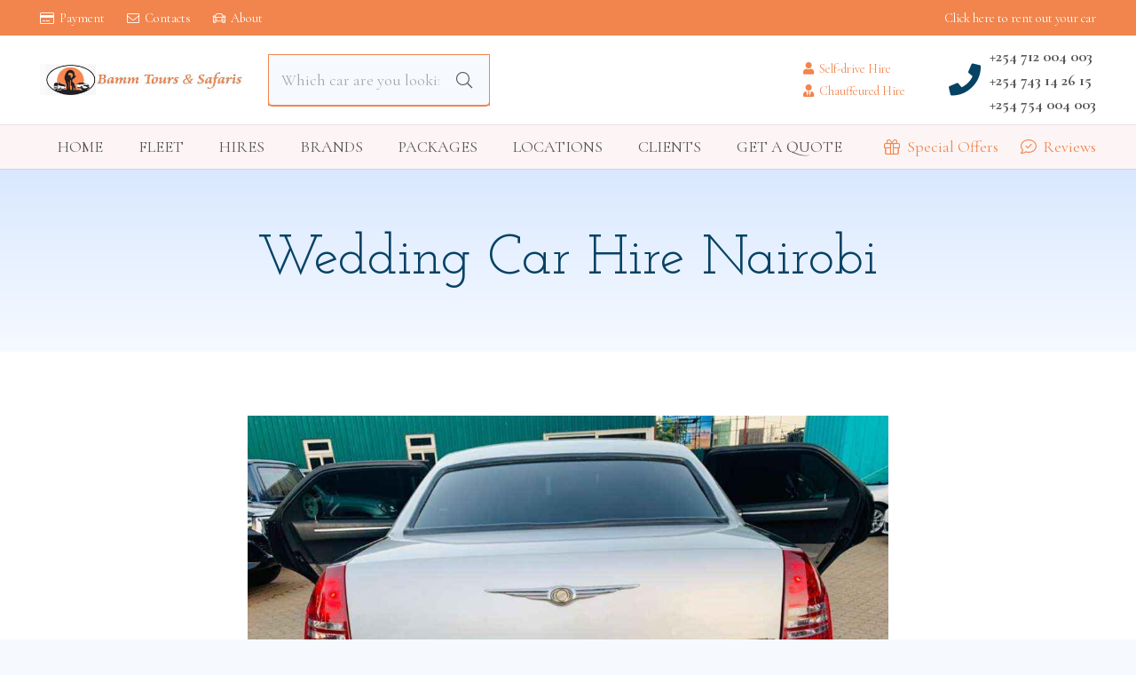

--- FILE ---
content_type: text/html; charset=UTF-8
request_url: https://bammtours.co.ke/wedding-car-hire-nairobi/
body_size: 34570
content:
<!DOCTYPE HTML>
<html lang="en-US">
<head><meta charset="UTF-8"><script>if(navigator.userAgent.match(/MSIE|Internet Explorer/i)||navigator.userAgent.match(/Trident\/7\..*?rv:11/i)){var href=document.location.href;if(!href.match(/[?&]nowprocket/)){if(href.indexOf("?")==-1){if(href.indexOf("#")==-1){document.location.href=href+"?nowprocket=1"}else{document.location.href=href.replace("#","?nowprocket=1#")}}else{if(href.indexOf("#")==-1){document.location.href=href+"&nowprocket=1"}else{document.location.href=href.replace("#","&nowprocket=1#")}}}}</script><script>(()=>{class RocketLazyLoadScripts{constructor(){this.v="1.2.5.1",this.triggerEvents=["keydown","mousedown","mousemove","touchmove","touchstart","touchend","wheel"],this.userEventHandler=this.t.bind(this),this.touchStartHandler=this.i.bind(this),this.touchMoveHandler=this.o.bind(this),this.touchEndHandler=this.h.bind(this),this.clickHandler=this.u.bind(this),this.interceptedClicks=[],this.interceptedClickListeners=[],this.l(this),window.addEventListener("pageshow",(t=>{this.persisted=t.persisted,this.everythingLoaded&&this.m()})),document.addEventListener("DOMContentLoaded",(()=>{this.p()})),this.delayedScripts={normal:[],async:[],defer:[]},this.trash=[],this.allJQueries=[]}k(t){document.hidden?t.t():(this.triggerEvents.forEach((e=>window.addEventListener(e,t.userEventHandler,{passive:!0}))),window.addEventListener("touchstart",t.touchStartHandler,{passive:!0}),window.addEventListener("mousedown",t.touchStartHandler),document.addEventListener("visibilitychange",t.userEventHandler))}_(){this.triggerEvents.forEach((t=>window.removeEventListener(t,this.userEventHandler,{passive:!0}))),document.removeEventListener("visibilitychange",this.userEventHandler)}i(t){"HTML"!==t.target.tagName&&(window.addEventListener("touchend",this.touchEndHandler),window.addEventListener("mouseup",this.touchEndHandler),window.addEventListener("touchmove",this.touchMoveHandler,{passive:!0}),window.addEventListener("mousemove",this.touchMoveHandler),t.target.addEventListener("click",this.clickHandler),this.L(t.target,!0),this.M(t.target,"onclick","rocket-onclick"),this.C())}o(t){window.removeEventListener("touchend",this.touchEndHandler),window.removeEventListener("mouseup",this.touchEndHandler),window.removeEventListener("touchmove",this.touchMoveHandler,{passive:!0}),window.removeEventListener("mousemove",this.touchMoveHandler),t.target.removeEventListener("click",this.clickHandler),this.L(t.target,!1),this.M(t.target,"rocket-onclick","onclick"),this.O()}h(){window.removeEventListener("touchend",this.touchEndHandler),window.removeEventListener("mouseup",this.touchEndHandler),window.removeEventListener("touchmove",this.touchMoveHandler,{passive:!0}),window.removeEventListener("mousemove",this.touchMoveHandler)}u(t){t.target.removeEventListener("click",this.clickHandler),this.L(t.target,!1),this.M(t.target,"rocket-onclick","onclick"),this.interceptedClicks.push(t),t.preventDefault(),t.stopPropagation(),t.stopImmediatePropagation(),this.O()}D(){window.removeEventListener("touchstart",this.touchStartHandler,{passive:!0}),window.removeEventListener("mousedown",this.touchStartHandler),this.interceptedClicks.forEach((t=>{t.target.dispatchEvent(new MouseEvent("click",{view:t.view,bubbles:!0,cancelable:!0}))}))}l(t){EventTarget.prototype.addEventListenerBase=EventTarget.prototype.addEventListener,EventTarget.prototype.addEventListener=function(e,i,o){"click"!==e||t.windowLoaded||i===t.clickHandler||t.interceptedClickListeners.push({target:this,func:i,options:o}),(this||window).addEventListenerBase(e,i,o)}}L(t,e){this.interceptedClickListeners.forEach((i=>{i.target===t&&(e?t.removeEventListener("click",i.func,i.options):t.addEventListener("click",i.func,i.options))})),t.parentNode!==document.documentElement&&this.L(t.parentNode,e)}S(){return new Promise((t=>{this.T?this.O=t:t()}))}C(){this.T=!0}O(){this.T=!1}M(t,e,i){t.hasAttribute&&t.hasAttribute(e)&&(event.target.setAttribute(i,event.target.getAttribute(e)),event.target.removeAttribute(e))}t(){this._(this),"loading"===document.readyState?document.addEventListener("DOMContentLoaded",this.R.bind(this)):this.R()}p(){let t=[];document.querySelectorAll("script[type=rocketlazyloadscript][data-rocket-src]").forEach((e=>{let i=e.getAttribute("data-rocket-src");if(i&&0!==i.indexOf("data:")){0===i.indexOf("//")&&(i=location.protocol+i);try{const o=new URL(i).origin;o!==location.origin&&t.push({src:o,crossOrigin:e.crossOrigin||"module"===e.getAttribute("data-rocket-type")})}catch(t){}}})),t=[...new Map(t.map((t=>[JSON.stringify(t),t]))).values()],this.j(t,"preconnect")}async R(){this.lastBreath=Date.now(),this.P(this),this.F(this),this.q(),this.A(),this.I(),await this.U(this.delayedScripts.normal),await this.U(this.delayedScripts.defer),await this.U(this.delayedScripts.async);try{await this.W(),await this.H(this),await this.J()}catch(t){console.error(t)}window.dispatchEvent(new Event("rocket-allScriptsLoaded")),this.everythingLoaded=!0,this.S().then((()=>{this.D()})),this.N()}A(){document.querySelectorAll("script[type=rocketlazyloadscript]").forEach((t=>{t.hasAttribute("data-rocket-src")?t.hasAttribute("async")&&!1!==t.async?this.delayedScripts.async.push(t):t.hasAttribute("defer")&&!1!==t.defer||"module"===t.getAttribute("data-rocket-type")?this.delayedScripts.defer.push(t):this.delayedScripts.normal.push(t):this.delayedScripts.normal.push(t)}))}async B(t){if(await this.G(),!0!==t.noModule||!("noModule"in HTMLScriptElement.prototype))return new Promise((e=>{let i;function o(){(i||t).setAttribute("data-rocket-status","executed"),e()}try{if(navigator.userAgent.indexOf("Firefox/")>0||""===navigator.vendor)i=document.createElement("script"),[...t.attributes].forEach((t=>{let e=t.nodeName;"type"!==e&&("data-rocket-type"===e&&(e="type"),"data-rocket-src"===e&&(e="src"),i.setAttribute(e,t.nodeValue))})),t.text&&(i.text=t.text),i.hasAttribute("src")?(i.addEventListener("load",o),i.addEventListener("error",(function(){i.setAttribute("data-rocket-status","failed"),e()})),setTimeout((()=>{i.isConnected||e()}),1)):(i.text=t.text,o()),t.parentNode.replaceChild(i,t);else{const i=t.getAttribute("data-rocket-type"),n=t.getAttribute("data-rocket-src");i?(t.type=i,t.removeAttribute("data-rocket-type")):t.removeAttribute("type"),t.addEventListener("load",o),t.addEventListener("error",(function(){t.setAttribute("data-rocket-status","failed"),e()})),n?(t.removeAttribute("data-rocket-src"),t.src=n):t.src="data:text/javascript;base64,"+window.btoa(unescape(encodeURIComponent(t.text)))}}catch(i){t.setAttribute("data-rocket-status","failed"),e()}}));t.setAttribute("data-rocket-status","skipped")}async U(t){const e=t.shift();return e&&e.isConnected?(await this.B(e),this.U(t)):Promise.resolve()}I(){this.j([...this.delayedScripts.normal,...this.delayedScripts.defer,...this.delayedScripts.async],"preload")}j(t,e){var i=document.createDocumentFragment();t.forEach((t=>{const o=t.getAttribute&&t.getAttribute("data-rocket-src")||t.src;if(o){const n=document.createElement("link");n.href=o,n.rel=e,"preconnect"!==e&&(n.as="script"),t.getAttribute&&"module"===t.getAttribute("data-rocket-type")&&(n.crossOrigin=!0),t.crossOrigin&&(n.crossOrigin=t.crossOrigin),t.integrity&&(n.integrity=t.integrity),i.appendChild(n),this.trash.push(n)}})),document.head.appendChild(i)}P(t){let e={};function i(i,o){return e[o].eventsToRewrite.indexOf(i)>=0&&!t.everythingLoaded?"rocket-"+i:i}function o(t,o){!function(t){e[t]||(e[t]={originalFunctions:{add:t.addEventListener,remove:t.removeEventListener},eventsToRewrite:[]},t.addEventListener=function(){arguments[0]=i(arguments[0],t),e[t].originalFunctions.add.apply(t,arguments)},t.removeEventListener=function(){arguments[0]=i(arguments[0],t),e[t].originalFunctions.remove.apply(t,arguments)})}(t),e[t].eventsToRewrite.push(o)}function n(e,i){let o=e[i];e[i]=null,Object.defineProperty(e,i,{get:()=>o||function(){},set(n){t.everythingLoaded?o=n:e["rocket"+i]=o=n}})}o(document,"DOMContentLoaded"),o(window,"DOMContentLoaded"),o(window,"load"),o(window,"pageshow"),o(document,"readystatechange"),n(document,"onreadystatechange"),n(window,"onload"),n(window,"onpageshow")}F(t){let e;function i(e){return t.everythingLoaded?e:e.split(" ").map((t=>"load"===t||0===t.indexOf("load.")?"rocket-jquery-load":t)).join(" ")}function o(o){if(o&&o.fn&&!t.allJQueries.includes(o)){o.fn.ready=o.fn.init.prototype.ready=function(e){return t.domReadyFired?e.bind(document)(o):document.addEventListener("rocket-DOMContentLoaded",(()=>e.bind(document)(o))),o([])};const e=o.fn.on;o.fn.on=o.fn.init.prototype.on=function(){return this[0]===window&&("string"==typeof arguments[0]||arguments[0]instanceof String?arguments[0]=i(arguments[0]):"object"==typeof arguments[0]&&Object.keys(arguments[0]).forEach((t=>{const e=arguments[0][t];delete arguments[0][t],arguments[0][i(t)]=e}))),e.apply(this,arguments),this},t.allJQueries.push(o)}e=o}o(window.jQuery),Object.defineProperty(window,"jQuery",{get:()=>e,set(t){o(t)}})}async H(t){const e=document.querySelector("script[data-webpack]");e&&(await async function(){return new Promise((t=>{e.addEventListener("load",t),e.addEventListener("error",t)}))}(),await t.K(),await t.H(t))}async W(){this.domReadyFired=!0,await this.G(),document.dispatchEvent(new Event("rocket-readystatechange")),await this.G(),document.rocketonreadystatechange&&document.rocketonreadystatechange(),await this.G(),document.dispatchEvent(new Event("rocket-DOMContentLoaded")),await this.G(),window.dispatchEvent(new Event("rocket-DOMContentLoaded"))}async J(){await this.G(),document.dispatchEvent(new Event("rocket-readystatechange")),await this.G(),document.rocketonreadystatechange&&document.rocketonreadystatechange(),await this.G(),window.dispatchEvent(new Event("rocket-load")),await this.G(),window.rocketonload&&window.rocketonload(),await this.G(),this.allJQueries.forEach((t=>t(window).trigger("rocket-jquery-load"))),await this.G();const t=new Event("rocket-pageshow");t.persisted=this.persisted,window.dispatchEvent(t),await this.G(),window.rocketonpageshow&&window.rocketonpageshow({persisted:this.persisted}),this.windowLoaded=!0}m(){document.onreadystatechange&&document.onreadystatechange(),window.onload&&window.onload(),window.onpageshow&&window.onpageshow({persisted:this.persisted})}q(){const t=new Map;document.write=document.writeln=function(e){const i=document.currentScript;i||console.error("WPRocket unable to document.write this: "+e);const o=document.createRange(),n=i.parentElement;let s=t.get(i);void 0===s&&(s=i.nextSibling,t.set(i,s));const c=document.createDocumentFragment();o.setStart(c,0),c.appendChild(o.createContextualFragment(e)),n.insertBefore(c,s)}}async G(){Date.now()-this.lastBreath>45&&(await this.K(),this.lastBreath=Date.now())}async K(){return document.hidden?new Promise((t=>setTimeout(t))):new Promise((t=>requestAnimationFrame(t)))}N(){this.trash.forEach((t=>t.remove()))}static run(){const t=new RocketLazyLoadScripts;t.k(t)}}RocketLazyLoadScripts.run()})();</script>
	
	<meta name='robots' content='index, follow, max-image-preview:large, max-snippet:-1, max-video-preview:-1' />
	<style>img:is([sizes="auto" i], [sizes^="auto," i]) { contain-intrinsic-size: 3000px 1500px }</style>
	
	<!-- This site is optimized with the Yoast SEO plugin v25.8 - https://yoast.com/wordpress/plugins/seo/ -->
	<title>Wedding Car Hire Nairobi - Bamm Tours &amp; Safaris - Call 0712004003</title>
	<meta name="description" content="Recently, i was looking for wedding car hire Nairobi. I bumped onto Bamm Tours. Trust me, they have the best solutions for Wedding Car Hire" />
	<link rel="canonical" href="https://bammtours.co.ke/wedding-car-hire-nairobi/" />
	<meta property="og:locale" content="en_US" />
	<meta property="og:type" content="article" />
	<meta property="og:title" content="Wedding Car Hire Nairobi - Bamm Tours &amp; Safaris - Call 0712004003" />
	<meta property="og:description" content="Recently, i was looking for wedding car hire Nairobi. I bumped onto Bamm Tours. Trust me, they have the best solutions for Wedding Car Hire" />
	<meta property="og:url" content="https://bammtours.co.ke/wedding-car-hire-nairobi/" />
	<meta property="og:site_name" content="Bamm Tours &amp; Safaris" />
	<meta property="article:published_time" content="2021-07-26T07:12:41+00:00" />
	<meta property="article:modified_time" content="2025-01-21T06:16:32+00:00" />
	<meta property="og:image" content="https://bammtours.co.ke/wp-content/uploads/2021/03/wedding-car-hire-Nairobi.jpg" />
	<meta property="og:image:width" content="1280" />
	<meta property="og:image:height" content="958" />
	<meta property="og:image:type" content="image/jpeg" />
	<meta name="author" content="bamm" />
	<meta name="twitter:card" content="summary_large_image" />
	<meta name="twitter:label1" content="Written by" />
	<meta name="twitter:data1" content="bamm" />
	<meta name="twitter:label2" content="Est. reading time" />
	<meta name="twitter:data2" content="4 minutes" />
	<script type="application/ld+json" class="yoast-schema-graph">{"@context":"https://schema.org","@graph":[{"@type":"Article","@id":"https://bammtours.co.ke/wedding-car-hire-nairobi/#article","isPartOf":{"@id":"https://bammtours.co.ke/wedding-car-hire-nairobi/"},"author":{"name":"bamm","@id":"https://bammtours.co.ke/#/schema/person/710c6e5cce7fe23993e6a351f1b34307"},"headline":"Wedding Car Hire Nairobi","datePublished":"2021-07-26T07:12:41+00:00","dateModified":"2025-01-21T06:16:32+00:00","mainEntityOfPage":{"@id":"https://bammtours.co.ke/wedding-car-hire-nairobi/"},"wordCount":758,"publisher":{"@id":"https://bammtours.co.ke/#organization"},"image":{"@id":"https://bammtours.co.ke/wedding-car-hire-nairobi/#primaryimage"},"thumbnailUrl":"https://bammtours.co.ke/wp-content/uploads/2021/03/wedding-car-hire-Nairobi.jpg","articleSection":["Affordable Car Rental in Kenya","Best Car Hire Company in Kenya","Best lifestyle trends in Kenya","Blog on Car Hire in Kenya","Cars For Hire","Cars for hire in Nairobi, Kenya","Luxury Car Hire in Kenya"],"inLanguage":"en-US"},{"@type":"WebPage","@id":"https://bammtours.co.ke/wedding-car-hire-nairobi/","url":"https://bammtours.co.ke/wedding-car-hire-nairobi/","name":"Wedding Car Hire Nairobi - Bamm Tours &amp; Safaris - Call 0712004003","isPartOf":{"@id":"https://bammtours.co.ke/#website"},"primaryImageOfPage":{"@id":"https://bammtours.co.ke/wedding-car-hire-nairobi/#primaryimage"},"image":{"@id":"https://bammtours.co.ke/wedding-car-hire-nairobi/#primaryimage"},"thumbnailUrl":"https://bammtours.co.ke/wp-content/uploads/2021/03/wedding-car-hire-Nairobi.jpg","datePublished":"2021-07-26T07:12:41+00:00","dateModified":"2025-01-21T06:16:32+00:00","description":"Recently, i was looking for wedding car hire Nairobi. I bumped onto Bamm Tours. Trust me, they have the best solutions for Wedding Car Hire","inLanguage":"en-US","potentialAction":[{"@type":"ReadAction","target":["https://bammtours.co.ke/wedding-car-hire-nairobi/"]}]},{"@type":"ImageObject","inLanguage":"en-US","@id":"https://bammtours.co.ke/wedding-car-hire-nairobi/#primaryimage","url":"https://bammtours.co.ke/wp-content/uploads/2021/03/wedding-car-hire-Nairobi.jpg","contentUrl":"https://bammtours.co.ke/wp-content/uploads/2021/03/wedding-car-hire-Nairobi.jpg","width":1280,"height":958,"caption":"wedding car hire Nairobi"},{"@type":"WebSite","@id":"https://bammtours.co.ke/#website","url":"https://bammtours.co.ke/","name":"Bamm Tours &amp; Safaris","description":"Kenya&#039;s No. 1 Car Hire Company","publisher":{"@id":"https://bammtours.co.ke/#organization"},"potentialAction":[{"@type":"SearchAction","target":{"@type":"EntryPoint","urlTemplate":"https://bammtours.co.ke/?s={search_term_string}"},"query-input":{"@type":"PropertyValueSpecification","valueRequired":true,"valueName":"search_term_string"}}],"inLanguage":"en-US"},{"@type":"Organization","@id":"https://bammtours.co.ke/#organization","name":"Bamm Tours &amp; Safaris","url":"https://bammtours.co.ke/","logo":{"@type":"ImageObject","inLanguage":"en-US","@id":"https://bammtours.co.ke/#/schema/logo/image/","url":"https://bammtours.co.ke/wp-content/uploads/2020/10/Bamm-Tours-Png-e1539032663929.png","contentUrl":"https://bammtours.co.ke/wp-content/uploads/2020/10/Bamm-Tours-Png-e1539032663929.png","width":1061,"height":394,"caption":"Bamm Tours &amp; Safaris"},"image":{"@id":"https://bammtours.co.ke/#/schema/logo/image/"}},{"@type":"Person","@id":"https://bammtours.co.ke/#/schema/person/710c6e5cce7fe23993e6a351f1b34307","name":"bamm","image":{"@type":"ImageObject","inLanguage":"en-US","@id":"https://bammtours.co.ke/#/schema/person/image/","url":"https://secure.gravatar.com/avatar/48f9e5e90af690c703403c0cb140abb98f5e470eb03423f14e2c213b3064bf61?s=96&d=mm&r=g","contentUrl":"https://secure.gravatar.com/avatar/48f9e5e90af690c703403c0cb140abb98f5e470eb03423f14e2c213b3064bf61?s=96&d=mm&r=g","caption":"bamm"},"url":"https://bammtours.co.ke/author/bamm/"}]}</script>
	<!-- / Yoast SEO plugin. -->


<link rel='dns-prefetch' href='//js-eu1.hs-scripts.com' />
<link rel='dns-prefetch' href='//platform-api.sharethis.com' />
<link rel='dns-prefetch' href='//fonts.googleapis.com' />
<link rel="alternate" type="application/rss+xml" title="Bamm Tours &amp; Safaris &raquo; Feed" href="https://bammtours.co.ke/feed/" />
<meta name="viewport" content="width=device-width, initial-scale=1">
<meta name="SKYPE_TOOLBAR" content="SKYPE_TOOLBAR_PARSER_COMPATIBLE">
<meta name="theme-color" content="#f5f5f5">
<meta property="og:title" content="Wedding Car Hire Nairobi - Bamm Tours &amp; Safaris - Call 0712004003">
<meta property="og:url" content="https://bammtours.co.ke/wedding-car-hire-nairobi/">
<meta property="og:locale" content="en_US">
<meta property="og:site_name" content="Bamm Tours &amp; Safaris">
<meta property="og:type" content="article">
<meta property="og:image" content="https://bammtours.co.ke/wp-content/uploads/2021/03/wedding-car-hire-Nairobi-1024x766.jpg" itemprop="image">
<script type="rocketlazyloadscript">
window._wpemojiSettings = {"baseUrl":"https:\/\/s.w.org\/images\/core\/emoji\/16.0.1\/72x72\/","ext":".png","svgUrl":"https:\/\/s.w.org\/images\/core\/emoji\/16.0.1\/svg\/","svgExt":".svg","source":{"concatemoji":"https:\/\/bammtours.co.ke\/wp-includes\/js\/wp-emoji-release.min.js?ver=6.8.3"}};
/*! This file is auto-generated */
!function(s,n){var o,i,e;function c(e){try{var t={supportTests:e,timestamp:(new Date).valueOf()};sessionStorage.setItem(o,JSON.stringify(t))}catch(e){}}function p(e,t,n){e.clearRect(0,0,e.canvas.width,e.canvas.height),e.fillText(t,0,0);var t=new Uint32Array(e.getImageData(0,0,e.canvas.width,e.canvas.height).data),a=(e.clearRect(0,0,e.canvas.width,e.canvas.height),e.fillText(n,0,0),new Uint32Array(e.getImageData(0,0,e.canvas.width,e.canvas.height).data));return t.every(function(e,t){return e===a[t]})}function u(e,t){e.clearRect(0,0,e.canvas.width,e.canvas.height),e.fillText(t,0,0);for(var n=e.getImageData(16,16,1,1),a=0;a<n.data.length;a++)if(0!==n.data[a])return!1;return!0}function f(e,t,n,a){switch(t){case"flag":return n(e,"\ud83c\udff3\ufe0f\u200d\u26a7\ufe0f","\ud83c\udff3\ufe0f\u200b\u26a7\ufe0f")?!1:!n(e,"\ud83c\udde8\ud83c\uddf6","\ud83c\udde8\u200b\ud83c\uddf6")&&!n(e,"\ud83c\udff4\udb40\udc67\udb40\udc62\udb40\udc65\udb40\udc6e\udb40\udc67\udb40\udc7f","\ud83c\udff4\u200b\udb40\udc67\u200b\udb40\udc62\u200b\udb40\udc65\u200b\udb40\udc6e\u200b\udb40\udc67\u200b\udb40\udc7f");case"emoji":return!a(e,"\ud83e\udedf")}return!1}function g(e,t,n,a){var r="undefined"!=typeof WorkerGlobalScope&&self instanceof WorkerGlobalScope?new OffscreenCanvas(300,150):s.createElement("canvas"),o=r.getContext("2d",{willReadFrequently:!0}),i=(o.textBaseline="top",o.font="600 32px Arial",{});return e.forEach(function(e){i[e]=t(o,e,n,a)}),i}function t(e){var t=s.createElement("script");t.src=e,t.defer=!0,s.head.appendChild(t)}"undefined"!=typeof Promise&&(o="wpEmojiSettingsSupports",i=["flag","emoji"],n.supports={everything:!0,everythingExceptFlag:!0},e=new Promise(function(e){s.addEventListener("DOMContentLoaded",e,{once:!0})}),new Promise(function(t){var n=function(){try{var e=JSON.parse(sessionStorage.getItem(o));if("object"==typeof e&&"number"==typeof e.timestamp&&(new Date).valueOf()<e.timestamp+604800&&"object"==typeof e.supportTests)return e.supportTests}catch(e){}return null}();if(!n){if("undefined"!=typeof Worker&&"undefined"!=typeof OffscreenCanvas&&"undefined"!=typeof URL&&URL.createObjectURL&&"undefined"!=typeof Blob)try{var e="postMessage("+g.toString()+"("+[JSON.stringify(i),f.toString(),p.toString(),u.toString()].join(",")+"));",a=new Blob([e],{type:"text/javascript"}),r=new Worker(URL.createObjectURL(a),{name:"wpTestEmojiSupports"});return void(r.onmessage=function(e){c(n=e.data),r.terminate(),t(n)})}catch(e){}c(n=g(i,f,p,u))}t(n)}).then(function(e){for(var t in e)n.supports[t]=e[t],n.supports.everything=n.supports.everything&&n.supports[t],"flag"!==t&&(n.supports.everythingExceptFlag=n.supports.everythingExceptFlag&&n.supports[t]);n.supports.everythingExceptFlag=n.supports.everythingExceptFlag&&!n.supports.flag,n.DOMReady=!1,n.readyCallback=function(){n.DOMReady=!0}}).then(function(){return e}).then(function(){var e;n.supports.everything||(n.readyCallback(),(e=n.source||{}).concatemoji?t(e.concatemoji):e.wpemoji&&e.twemoji&&(t(e.twemoji),t(e.wpemoji)))}))}((window,document),window._wpemojiSettings);
</script>
<style id='wp-emoji-styles-inline-css'>

	img.wp-smiley, img.emoji {
		display: inline !important;
		border: none !important;
		box-shadow: none !important;
		height: 1em !important;
		width: 1em !important;
		margin: 0 0.07em !important;
		vertical-align: -0.1em !important;
		background: none !important;
		padding: 0 !important;
	}
</style>
<link rel='stylesheet' id='share-this-share-buttons-sticky-css' href='https://bammtours.co.ke/wp-content/plugins/sharethis-share-buttons/css/mu-style.css?ver=1757329822' media='all' />
<link rel='stylesheet' id='us-fonts-css' href='https://fonts.googleapis.com/css?family=Josefin+Slab%3A500%2C600%2C400%2C700%7CCormorant+Garamond%3A400%2C700&#038;display=swap&#038;ver=6.8.3' media='all' />
<link rel='stylesheet' id='us-style-css' href='https://bammtours.co.ke/wp-content/themes/Impreza/css/style.min.css?ver=8.30' media='all' />
<script src="https://bammtours.co.ke/wp-includes/js/jquery/jquery.min.js?ver=3.7.1" id="jquery-core-js"></script>
<script type="rocketlazyloadscript" data-rocket-src="//bammtours.co.ke/wp-content/plugins/revslider/sr6/assets/js/rbtools.min.js?ver=6.7.29" async id="tp-tools-js"></script>
<script type="rocketlazyloadscript" data-rocket-src="//bammtours.co.ke/wp-content/plugins/revslider/sr6/assets/js/rs6.min.js?ver=6.7.31" async id="revmin-js"></script>
<script type="rocketlazyloadscript" data-minify="1" data-rocket-src="https://bammtours.co.ke/wp-content/cache/min/1/js/sharethis.js?ver=1759218881" id="share-this-share-buttons-mu-js" defer></script>
<script type="rocketlazyloadscript"></script><link rel="https://api.w.org/" href="https://bammtours.co.ke/wp-json/" /><link rel="alternate" title="JSON" type="application/json" href="https://bammtours.co.ke/wp-json/wp/v2/posts/16063" /><link rel="EditURI" type="application/rsd+xml" title="RSD" href="https://bammtours.co.ke/xmlrpc.php?rsd" />
<meta name="generator" content="WordPress 6.8.3" />
<link rel='shortlink' href='https://bammtours.co.ke/?p=16063' />
<link rel="alternate" title="oEmbed (JSON)" type="application/json+oembed" href="https://bammtours.co.ke/wp-json/oembed/1.0/embed?url=https%3A%2F%2Fbammtours.co.ke%2Fwedding-car-hire-nairobi%2F" />
<link rel="alternate" title="oEmbed (XML)" type="text/xml+oembed" href="https://bammtours.co.ke/wp-json/oembed/1.0/embed?url=https%3A%2F%2Fbammtours.co.ke%2Fwedding-car-hire-nairobi%2F&#038;format=xml" />
			<!-- DO NOT COPY THIS SNIPPET! Start of Page Analytics Tracking for HubSpot WordPress plugin v11.3.21-->
			<script type="rocketlazyloadscript" class="hsq-set-content-id" data-content-id="blog-post">
				var _hsq = _hsq || [];
				_hsq.push(["setContentType", "blog-post"]);
			</script>
			<!-- DO NOT COPY THIS SNIPPET! End of Page Analytics Tracking for HubSpot WordPress plugin -->
					<script id="us_add_no_touch">
			if ( ! /Android|webOS|iPhone|iPad|iPod|BlackBerry|IEMobile|Opera Mini/i.test( navigator.userAgent ) ) {
				document.documentElement.classList.add( "no-touch" );
			}
		</script>
				<script type="rocketlazyloadscript" id="us_color_scheme_switch_class">
			if ( document.cookie.includes( "us_color_scheme_switch_is_on=true" ) ) {
				document.documentElement.classList.add( "us-color-scheme-on" );
			}
		</script>
		<meta name="generator" content="Powered by WPBakery Page Builder - drag and drop page builder for WordPress."/>
<style type="text/css">.broken_link, a.broken_link {
	text-decoration: line-through;
}</style><meta name="generator" content="Powered by Slider Revolution 6.7.31 - responsive, Mobile-Friendly Slider Plugin for WordPress with comfortable drag and drop interface." />
<link rel="icon" href="https://bammtours.co.ke/wp-content/uploads/2025/07/cropped-Bamm-Tours-Logo-32x32.jpg" sizes="32x32" />
<link rel="icon" href="https://bammtours.co.ke/wp-content/uploads/2025/07/cropped-Bamm-Tours-Logo-192x192.jpg" sizes="192x192" />
<link rel="apple-touch-icon" href="https://bammtours.co.ke/wp-content/uploads/2025/07/cropped-Bamm-Tours-Logo-180x180.jpg" />
<meta name="msapplication-TileImage" content="https://bammtours.co.ke/wp-content/uploads/2025/07/cropped-Bamm-Tours-Logo-270x270.jpg" />
<script type="rocketlazyloadscript">function setREVStartSize(e){
			//window.requestAnimationFrame(function() {
				window.RSIW = window.RSIW===undefined ? window.innerWidth : window.RSIW;
				window.RSIH = window.RSIH===undefined ? window.innerHeight : window.RSIH;
				try {
					var pw = document.getElementById(e.c).parentNode.offsetWidth,
						newh;
					pw = pw===0 || isNaN(pw) || (e.l=="fullwidth" || e.layout=="fullwidth") ? window.RSIW : pw;
					e.tabw = e.tabw===undefined ? 0 : parseInt(e.tabw);
					e.thumbw = e.thumbw===undefined ? 0 : parseInt(e.thumbw);
					e.tabh = e.tabh===undefined ? 0 : parseInt(e.tabh);
					e.thumbh = e.thumbh===undefined ? 0 : parseInt(e.thumbh);
					e.tabhide = e.tabhide===undefined ? 0 : parseInt(e.tabhide);
					e.thumbhide = e.thumbhide===undefined ? 0 : parseInt(e.thumbhide);
					e.mh = e.mh===undefined || e.mh=="" || e.mh==="auto" ? 0 : parseInt(e.mh,0);
					if(e.layout==="fullscreen" || e.l==="fullscreen")
						newh = Math.max(e.mh,window.RSIH);
					else{
						e.gw = Array.isArray(e.gw) ? e.gw : [e.gw];
						for (var i in e.rl) if (e.gw[i]===undefined || e.gw[i]===0) e.gw[i] = e.gw[i-1];
						e.gh = e.el===undefined || e.el==="" || (Array.isArray(e.el) && e.el.length==0)? e.gh : e.el;
						e.gh = Array.isArray(e.gh) ? e.gh : [e.gh];
						for (var i in e.rl) if (e.gh[i]===undefined || e.gh[i]===0) e.gh[i] = e.gh[i-1];
											
						var nl = new Array(e.rl.length),
							ix = 0,
							sl;
						e.tabw = e.tabhide>=pw ? 0 : e.tabw;
						e.thumbw = e.thumbhide>=pw ? 0 : e.thumbw;
						e.tabh = e.tabhide>=pw ? 0 : e.tabh;
						e.thumbh = e.thumbhide>=pw ? 0 : e.thumbh;
						for (var i in e.rl) nl[i] = e.rl[i]<window.RSIW ? 0 : e.rl[i];
						sl = nl[0];
						for (var i in nl) if (sl>nl[i] && nl[i]>0) { sl = nl[i]; ix=i;}
						var m = pw>(e.gw[ix]+e.tabw+e.thumbw) ? 1 : (pw-(e.tabw+e.thumbw)) / (e.gw[ix]);
						newh =  (e.gh[ix] * m) + (e.tabh + e.thumbh);
					}
					var el = document.getElementById(e.c);
					if (el!==null && el) el.style.height = newh+"px";
					el = document.getElementById(e.c+"_wrapper");
					if (el!==null && el) {
						el.style.height = newh+"px";
						el.style.display = "block";
					}
				} catch(e){
					console.log("Failure at Presize of Slider:" + e)
				}
			//});
		  };</script>
<noscript><style> .wpb_animate_when_almost_visible { opacity: 1; }</style></noscript>		<style id="us-icon-fonts">@font-face{font-display:block;font-style:normal;font-family:"fontawesome";font-weight:900;src:url("https://bammtours.co.ke/wp-content/themes/Impreza/fonts/fa-solid-900.woff2?ver=8.30") format("woff2")}.fas{font-family:"fontawesome";font-weight:900}@font-face{font-display:block;font-style:normal;font-family:"fontawesome";font-weight:400;src:url("https://bammtours.co.ke/wp-content/themes/Impreza/fonts/fa-regular-400.woff2?ver=8.30") format("woff2")}.far{font-family:"fontawesome";font-weight:400}@font-face{font-display:block;font-style:normal;font-family:"fontawesome";font-weight:300;src:url("https://bammtours.co.ke/wp-content/themes/Impreza/fonts/fa-light-300.woff2?ver=8.30") format("woff2")}.fal{font-family:"fontawesome";font-weight:300}@font-face{font-display:block;font-style:normal;font-family:"Font Awesome 5 Duotone";font-weight:900;src:url("https://bammtours.co.ke/wp-content/themes/Impreza/fonts/fa-duotone-900.woff2?ver=8.30") format("woff2")}.fad{font-family:"Font Awesome 5 Duotone";font-weight:900}.fad{position:relative}.fad:before{position:absolute}.fad:after{opacity:0.4}@font-face{font-display:block;font-style:normal;font-family:"Font Awesome 5 Brands";font-weight:400;src:url("https://bammtours.co.ke/wp-content/themes/Impreza/fonts/fa-brands-400.woff2?ver=8.30") format("woff2")}.fab{font-family:"Font Awesome 5 Brands";font-weight:400}@font-face{font-display:block;font-style:normal;font-family:"Material Icons";font-weight:400;src:url("https://bammtours.co.ke/wp-content/themes/Impreza/fonts/material-icons.woff2?ver=8.30") format("woff2")}.material-icons{font-family:"Material Icons";font-weight:400}</style>
				<style id="us-theme-options-css">:root{--color-header-middle-bg:#ffffff;--color-header-middle-bg-grad:#ffffff;--color-header-middle-text:#575756;--color-header-middle-text-hover:#f1854d;--color-header-transparent-bg:transparent;--color-header-transparent-bg-grad:transparent;--color-header-transparent-text:#ffffff;--color-header-transparent-text-hover:#f1854d;--color-chrome-toolbar:#f5f5f5;--color-chrome-toolbar-grad:#f5f5f5;--color-content-bg:#ffffff;--color-content-bg-grad:#ffffff;--color-content-bg-alt:#F6FAFF;--color-content-bg-alt-grad:#F6FAFF;--color-content-border:#f1854d;--color-content-heading:#064264;--color-content-heading-grad:#064264;--color-content-text:#575756;--color-content-link:#f1854d;--color-content-link-hover:#064264;--color-content-primary:#f1854d;--color-content-primary-grad:#f1854d;--color-content-secondary:#064264;--color-content-secondary-grad:#064264;--color-content-faded:#999999;--color-content-overlay:rgba(26,26,26,0.30);--color-content-overlay-grad:rgba(26,26,26,0.30);--color-alt-content-bg:#d9e8ff;--color-alt-content-bg-grad:linear-gradient(180deg,#d9e8ff,#F6FAFF);--color-alt-content-bg-alt:#F6FAFF;--color-alt-content-bg-alt-grad:#F6FAFF;--color-alt-content-border:#064264;--color-alt-content-heading:#064264;--color-alt-content-heading-grad:#064264;--color-alt-content-text:#575756;--color-alt-content-link:#f1854d;--color-alt-content-link-hover:#064264;--color-alt-content-primary:#f1854d;--color-alt-content-primary-grad:#f1854d;--color-alt-content-secondary:#064264;--color-alt-content-secondary-grad:#064264;--color-alt-content-faded:#5d6573;--color-alt-content-overlay:rgba(26,26,26,0.30);--color-alt-content-overlay-grad:rgba(26,26,26,0.30);--color-footer-bg:#faf3ed;--color-footer-bg-grad:#faf3ed;--color-footer-bg-alt:#064264;--color-footer-bg-alt-grad:#064264;--color-footer-border:rgba(255,255,255,0.10);--color-footer-heading:#f1854d;--color-footer-heading-grad:#f1854d;--color-footer-text:#064264;--color-footer-link:#064264;--color-footer-link-hover:#f1854d;--color-content-primary-faded:rgba(241,133,77,0.15);--box-shadow:0 5px 15px rgba(0,0,0,.15);--box-shadow-up:0 -5px 15px rgba(0,0,0,.15);--site-canvas-width:1300px;--site-content-width:1200px;--text-block-margin-bottom:0rem;--inputs-font-size:1rem;--inputs-height:3.1rem;--inputs-padding:0.8rem;--inputs-border-width:0px;--inputs-text-color:var(--color-content-text)}:root{--font-family:"Cormorant Garamond";--font-size:18px;--line-height:28px;--font-weight:400;--bold-font-weight:700;--h1-font-family:"Josefin Slab";--h1-font-size:calc( 40px + 1.4vmax );--h1-line-height:1;--h1-font-weight:400;--h1-bold-font-weight:700;--h1-text-transform:none;--h1-font-style:normal;--h1-letter-spacing:0em;--h1-margin-bottom:1.5rem;--h2-font-family:var(--h1-font-family);--h2-font-size:calc( 26px + 1.4vmax );--h2-line-height:1.2;--h2-font-weight:var(--h1-font-weight);--h2-bold-font-weight:var(--h1-bold-font-weight);--h2-text-transform:var(--h1-text-transform);--h2-font-style:var(--h1-font-style);--h2-letter-spacing:0em;--h2-margin-bottom:1.5rem;--h3-font-family:var(--h1-font-family);--h3-font-size:calc( 30px + 0.5vmax );--h3-line-height:1.2;--h3-font-weight:var(--h1-font-weight);--h3-bold-font-weight:var(--h1-bold-font-weight);--h3-text-transform:var(--h1-text-transform);--h3-font-style:var(--h1-font-style);--h3-letter-spacing:0em;--h3-margin-bottom:1.5rem;--h4-font-family:var(--h1-font-family);--h4-font-size:calc( 26px + 0.3vmax );--h4-line-height:1.20;--h4-font-weight:var(--h1-font-weight);--h4-bold-font-weight:var(--h1-bold-font-weight);--h4-text-transform:var(--h1-text-transform);--h4-font-style:var(--h1-font-style);--h4-letter-spacing:0em;--h4-margin-bottom:1rem;--h5-font-family:var(--h1-font-family);--h5-font-size:calc( 18px + 0.3vmax );--h5-line-height:1.2;--h5-font-weight:var(--h1-font-weight);--h5-bold-font-weight:var(--h1-bold-font-weight);--h5-text-transform:var(--h1-text-transform);--h5-font-style:var(--h1-font-style);--h5-letter-spacing:0em;--h5-margin-bottom:1.5rem;--h6-font-family:var(--h1-font-family);--h6-font-size:calc( 16px + 0.2vmax );--h6-line-height:1.2;--h6-font-weight:var(--h1-font-weight);--h6-bold-font-weight:var(--h1-bold-font-weight);--h6-text-transform:var(--h1-text-transform);--h6-font-style:var(--h1-font-style);--h6-letter-spacing:0em;--h6-margin-bottom:1.5rem}@media (max-width:600px){:root{--font-size:16px}}h1{font-family:var(--h1-font-family,inherit);font-weight:var(--h1-font-weight,inherit);font-size:var(--h1-font-size,inherit);font-style:var(--h1-font-style,inherit);line-height:var(--h1-line-height,1.4);letter-spacing:var(--h1-letter-spacing,inherit);text-transform:var(--h1-text-transform,inherit);margin-bottom:var(--h1-margin-bottom,1.5rem)}h1>strong{font-weight:var(--h1-bold-font-weight,bold)}h2{font-family:var(--h2-font-family,inherit);font-weight:var(--h2-font-weight,inherit);font-size:var(--h2-font-size,inherit);font-style:var(--h2-font-style,inherit);line-height:var(--h2-line-height,1.4);letter-spacing:var(--h2-letter-spacing,inherit);text-transform:var(--h2-text-transform,inherit);margin-bottom:var(--h2-margin-bottom,1.5rem)}h2>strong{font-weight:var(--h2-bold-font-weight,bold)}h3{font-family:var(--h3-font-family,inherit);font-weight:var(--h3-font-weight,inherit);font-size:var(--h3-font-size,inherit);font-style:var(--h3-font-style,inherit);line-height:var(--h3-line-height,1.4);letter-spacing:var(--h3-letter-spacing,inherit);text-transform:var(--h3-text-transform,inherit);margin-bottom:var(--h3-margin-bottom,1.5rem)}h3>strong{font-weight:var(--h3-bold-font-weight,bold)}h4{font-family:var(--h4-font-family,inherit);font-weight:var(--h4-font-weight,inherit);font-size:var(--h4-font-size,inherit);font-style:var(--h4-font-style,inherit);line-height:var(--h4-line-height,1.4);letter-spacing:var(--h4-letter-spacing,inherit);text-transform:var(--h4-text-transform,inherit);margin-bottom:var(--h4-margin-bottom,1.5rem)}h4>strong{font-weight:var(--h4-bold-font-weight,bold)}h5{font-family:var(--h5-font-family,inherit);font-weight:var(--h5-font-weight,inherit);font-size:var(--h5-font-size,inherit);font-style:var(--h5-font-style,inherit);line-height:var(--h5-line-height,1.4);letter-spacing:var(--h5-letter-spacing,inherit);text-transform:var(--h5-text-transform,inherit);margin-bottom:var(--h5-margin-bottom,1.5rem)}h5>strong{font-weight:var(--h5-bold-font-weight,bold)}h6{font-family:var(--h6-font-family,inherit);font-weight:var(--h6-font-weight,inherit);font-size:var(--h6-font-size,inherit);font-style:var(--h6-font-style,inherit);line-height:var(--h6-line-height,1.4);letter-spacing:var(--h6-letter-spacing,inherit);text-transform:var(--h6-text-transform,inherit);margin-bottom:var(--h6-margin-bottom,1.5rem)}h6>strong{font-weight:var(--h6-bold-font-weight,bold)}body{background:var(--color-content-bg-alt)}@media (max-width:1290px){.l-main .aligncenter{max-width:calc(100vw - 5rem)}}@media (min-width:1281px){body.usb_preview .hide_on_default{opacity:0.25!important}.vc_hidden-lg,body:not(.usb_preview) .hide_on_default{display:none!important}.default_align_left{text-align:left;justify-content:flex-start}.default_align_right{text-align:right;justify-content:flex-end}.default_align_center{text-align:center;justify-content:center}.w-hwrapper.default_align_center>*{margin-left:calc( var(--hwrapper-gap,1.2rem) / 2 );margin-right:calc( var(--hwrapper-gap,1.2rem) / 2 )}.default_align_justify{justify-content:space-between}.w-hwrapper>.default_align_justify,.default_align_justify>.w-btn{width:100%}}@media (min-width:1025px) and (max-width:1280px){body.usb_preview .hide_on_laptops{opacity:0.25!important}.vc_hidden-md,body:not(.usb_preview) .hide_on_laptops{display:none!important}.laptops_align_left{text-align:left;justify-content:flex-start}.laptops_align_right{text-align:right;justify-content:flex-end}.laptops_align_center{text-align:center;justify-content:center}.w-hwrapper.laptops_align_center>*{margin-left:calc( var(--hwrapper-gap,1.2rem) / 2 );margin-right:calc( var(--hwrapper-gap,1.2rem) / 2 )}.laptops_align_justify{justify-content:space-between}.w-hwrapper>.laptops_align_justify,.laptops_align_justify>.w-btn{width:100%}.g-cols.via_grid[style*="--laptops-gap"]{grid-gap:var(--laptops-gap,3rem)}}@media (min-width:601px) and (max-width:1024px){body.usb_preview .hide_on_tablets{opacity:0.25!important}.vc_hidden-sm,body:not(.usb_preview) .hide_on_tablets{display:none!important}.tablets_align_left{text-align:left;justify-content:flex-start}.tablets_align_right{text-align:right;justify-content:flex-end}.tablets_align_center{text-align:center;justify-content:center}.w-hwrapper.tablets_align_center>*{margin-left:calc( var(--hwrapper-gap,1.2rem) / 2 );margin-right:calc( var(--hwrapper-gap,1.2rem) / 2 )}.tablets_align_justify{justify-content:space-between}.w-hwrapper>.tablets_align_justify,.tablets_align_justify>.w-btn{width:100%}.g-cols.via_grid[style*="--tablets-gap"]{grid-gap:var(--tablets-gap,3rem)}}@media (max-width:600px){body.usb_preview .hide_on_mobiles{opacity:0.25!important}.vc_hidden-xs,body:not(.usb_preview) .hide_on_mobiles{display:none!important}.mobiles_align_left{text-align:left;justify-content:flex-start}.mobiles_align_right{text-align:right;justify-content:flex-end}.mobiles_align_center{text-align:center;justify-content:center}.w-hwrapper.mobiles_align_center>*{margin-left:calc( var(--hwrapper-gap,1.2rem) / 2 );margin-right:calc( var(--hwrapper-gap,1.2rem) / 2 )}.mobiles_align_justify{justify-content:space-between}.w-hwrapper>.mobiles_align_justify,.mobiles_align_justify>.w-btn{width:100%}.w-hwrapper.stack_on_mobiles{display:block}.w-hwrapper.stack_on_mobiles>:not(script){display:block;margin:0 0 var(--hwrapper-gap,1.2rem)}.w-hwrapper.stack_on_mobiles>:last-child{margin-bottom:0}.g-cols.via_grid[style*="--mobiles-gap"]{grid-gap:var(--mobiles-gap,1.5rem)}}@media (max-width:1280px){.g-cols.laptops-cols_1{grid-template-columns:100%}.g-cols.laptops-cols_1.reversed>div:last-of-type{order:-1}.g-cols.laptops-cols_2{grid-template-columns:repeat(2,1fr)}.g-cols.laptops-cols_3{grid-template-columns:repeat(3,1fr)}.g-cols.laptops-cols_4{grid-template-columns:repeat(4,1fr)}.g-cols.laptops-cols_5{grid-template-columns:repeat(5,1fr)}.g-cols.laptops-cols_6{grid-template-columns:repeat(6,1fr)}.g-cols.laptops-cols_1-2{grid-template-columns:1fr 2fr}.g-cols.laptops-cols_2-1{grid-template-columns:2fr 1fr}.g-cols.laptops-cols_2-3{grid-template-columns:2fr 3fr}.g-cols.laptops-cols_3-2{grid-template-columns:3fr 2fr}.g-cols.laptops-cols_1-3{grid-template-columns:1fr 3fr}.g-cols.laptops-cols_3-1{grid-template-columns:3fr 1fr}.g-cols.laptops-cols_1-4{grid-template-columns:1fr 4fr}.g-cols.laptops-cols_4-1{grid-template-columns:4fr 1fr}.g-cols.laptops-cols_1-5{grid-template-columns:1fr 5fr}.g-cols.laptops-cols_5-1{grid-template-columns:5fr 1fr}.g-cols.laptops-cols_1-2-1{grid-template-columns:1fr 2fr 1fr}.g-cols.laptops-cols_1-3-1{grid-template-columns:1fr 3fr 1fr}.g-cols.laptops-cols_1-4-1{grid-template-columns:1fr 4fr 1fr}}@media (max-width:1024px){.g-cols.tablets-cols_1{grid-template-columns:100%}.g-cols.tablets-cols_1.reversed>div:last-of-type{order:-1}.g-cols.tablets-cols_2{grid-template-columns:repeat(2,1fr)}.g-cols.tablets-cols_3{grid-template-columns:repeat(3,1fr)}.g-cols.tablets-cols_4{grid-template-columns:repeat(4,1fr)}.g-cols.tablets-cols_5{grid-template-columns:repeat(5,1fr)}.g-cols.tablets-cols_6{grid-template-columns:repeat(6,1fr)}.g-cols.tablets-cols_1-2{grid-template-columns:1fr 2fr}.g-cols.tablets-cols_2-1{grid-template-columns:2fr 1fr}.g-cols.tablets-cols_2-3{grid-template-columns:2fr 3fr}.g-cols.tablets-cols_3-2{grid-template-columns:3fr 2fr}.g-cols.tablets-cols_1-3{grid-template-columns:1fr 3fr}.g-cols.tablets-cols_3-1{grid-template-columns:3fr 1fr}.g-cols.tablets-cols_1-4{grid-template-columns:1fr 4fr}.g-cols.tablets-cols_4-1{grid-template-columns:4fr 1fr}.g-cols.tablets-cols_1-5{grid-template-columns:1fr 5fr}.g-cols.tablets-cols_5-1{grid-template-columns:5fr 1fr}.g-cols.tablets-cols_1-2-1{grid-template-columns:1fr 2fr 1fr}.g-cols.tablets-cols_1-3-1{grid-template-columns:1fr 3fr 1fr}.g-cols.tablets-cols_1-4-1{grid-template-columns:1fr 4fr 1fr}}@media (max-width:600px){.g-cols.mobiles-cols_1{grid-template-columns:100%}.g-cols.mobiles-cols_1.reversed>div:last-of-type{order:-1}.g-cols.mobiles-cols_2{grid-template-columns:repeat(2,1fr)}.g-cols.mobiles-cols_3{grid-template-columns:repeat(3,1fr)}.g-cols.mobiles-cols_4{grid-template-columns:repeat(4,1fr)}.g-cols.mobiles-cols_5{grid-template-columns:repeat(5,1fr)}.g-cols.mobiles-cols_6{grid-template-columns:repeat(6,1fr)}.g-cols.mobiles-cols_1-2{grid-template-columns:1fr 2fr}.g-cols.mobiles-cols_2-1{grid-template-columns:2fr 1fr}.g-cols.mobiles-cols_2-3{grid-template-columns:2fr 3fr}.g-cols.mobiles-cols_3-2{grid-template-columns:3fr 2fr}.g-cols.mobiles-cols_1-3{grid-template-columns:1fr 3fr}.g-cols.mobiles-cols_3-1{grid-template-columns:3fr 1fr}.g-cols.mobiles-cols_1-4{grid-template-columns:1fr 4fr}.g-cols.mobiles-cols_4-1{grid-template-columns:4fr 1fr}.g-cols.mobiles-cols_1-5{grid-template-columns:1fr 5fr}.g-cols.mobiles-cols_5-1{grid-template-columns:5fr 1fr}.g-cols.mobiles-cols_1-2-1{grid-template-columns:1fr 2fr 1fr}.g-cols.mobiles-cols_1-3-1{grid-template-columns:1fr 3fr 1fr}.g-cols.mobiles-cols_1-4-1{grid-template-columns:1fr 4fr 1fr}.g-cols:not([style*="--gap"]){grid-gap:1.5rem}}@media (max-width:767px){.l-canvas{overflow:hidden}.g-cols.stacking_default.reversed>div:last-of-type{order:-1}.g-cols.stacking_default.via_flex>div:not([class*="vc_col-xs"]){width:100%;margin:0 0 1.5rem}.g-cols.stacking_default.via_grid.mobiles-cols_1{grid-template-columns:100%}.g-cols.stacking_default.via_flex.type_boxes>div,.g-cols.stacking_default.via_flex.reversed>div:first-child,.g-cols.stacking_default.via_flex:not(.reversed)>div:last-child,.g-cols.stacking_default.via_flex>div.has_bg_color{margin-bottom:0}.g-cols.stacking_default.via_flex.type_default>.wpb_column.stretched{margin-left:-1rem;margin-right:-1rem}.g-cols.stacking_default.via_grid.mobiles-cols_1>.wpb_column.stretched,.g-cols.stacking_default.via_flex.type_boxes>.wpb_column.stretched{margin-left:-2.5rem;margin-right:-2.5rem;width:auto}.vc_column-inner.type_sticky>.wpb_wrapper,.vc_column_container.type_sticky>.vc_column-inner{top:0!important}}@media (min-width:768px){body:not(.rtl) .l-section.for_sidebar.at_left>div>.l-sidebar,.rtl .l-section.for_sidebar.at_right>div>.l-sidebar{order:-1}.vc_column_container.type_sticky>.vc_column-inner,.vc_column-inner.type_sticky>.wpb_wrapper{position:-webkit-sticky;position:sticky}.l-section.type_sticky{position:-webkit-sticky;position:sticky;top:0;z-index:11;transition:top 0.3s cubic-bezier(.78,.13,.15,.86) 0.1s}.header_hor .l-header.post_fixed.sticky_auto_hide{z-index:12}.admin-bar .l-section.type_sticky{top:32px}.l-section.type_sticky>.l-section-h{transition:padding-top 0.3s}.header_hor .l-header.pos_fixed:not(.down)~.l-main .l-section.type_sticky:not(:first-of-type){top:var(--header-sticky-height)}.admin-bar.header_hor .l-header.pos_fixed:not(.down)~.l-main .l-section.type_sticky:not(:first-of-type){top:calc( var(--header-sticky-height) + 32px )}.header_hor .l-header.pos_fixed.sticky:not(.down)~.l-main .l-section.type_sticky:first-of-type>.l-section-h{padding-top:var(--header-sticky-height)}.header_hor.headerinpos_bottom .l-header.pos_fixed.sticky:not(.down)~.l-main .l-section.type_sticky:first-of-type>.l-section-h{padding-bottom:var(--header-sticky-height)!important}}@media screen and (min-width:1290px){.g-cols.via_flex.type_default>.wpb_column.stretched:first-of-type{margin-left:min( calc( var(--site-content-width) / 2 + 0px / 2 + 1.5rem - 50vw),-1rem )}.g-cols.via_flex.type_default>.wpb_column.stretched:last-of-type{margin-right:min( calc( var(--site-content-width) / 2 + 0px / 2 + 1.5rem - 50vw),-1rem )}.l-main .alignfull, .w-separator.width_screen,.g-cols.via_grid>.wpb_column.stretched:first-of-type,.g-cols.via_flex.type_boxes>.wpb_column.stretched:first-of-type{margin-left:min( calc( var(--site-content-width) / 2 + 0px / 2 - 50vw ),-2.5rem )}.l-main .alignfull, .w-separator.width_screen,.g-cols.via_grid>.wpb_column.stretched:last-of-type,.g-cols.via_flex.type_boxes>.wpb_column.stretched:last-of-type{margin-right:min( calc( var(--site-content-width) / 2 + 0px / 2 - 50vw ),-2.5rem )}}@media (max-width:600px){.w-form-row.for_submit[style*=btn-size-mobiles] .w-btn{font-size:var(--btn-size-mobiles)!important}}a,button,input[type=submit],.ui-slider-handle{outline:none!important}.w-toplink,.w-header-show{background:rgba(0,0,0,0.3)}.no-touch .w-toplink.active:hover,.no-touch .w-header-show:hover{background:var(--color-content-primary-grad)}button[type=submit]:not(.w-btn),input[type=submit]:not(.w-btn),.us-nav-style_2>*,.navstyle_2>.owl-nav button,.us-btn-style_2{font-family:var(--h1-font-family);font-size:16px;line-height:1.4!important;font-weight:700;font-style:normal;text-transform:none;letter-spacing:0.02em;border-radius:0.2em;padding:0.6em 1.2em;background:var(--color-content-primary);border-color:transparent;color:var(--color-content-bg-alt)!important}button[type=submit]:not(.w-btn):before,input[type=submit]:not(.w-btn),.us-nav-style_2>*:before,.navstyle_2>.owl-nav button:before,.us-btn-style_2:before{border-width:0px}.no-touch button[type=submit]:not(.w-btn):hover,.no-touch input[type=submit]:not(.w-btn):hover,.us-nav-style_2>span.current,.no-touch .us-nav-style_2>a:hover,.no-touch .navstyle_2>.owl-nav button:hover,.no-touch .us-btn-style_2:hover{background:var(--color-content-secondary);border-color:transparent;color:var(--color-content-bg-alt)!important}.us-nav-style_2>*{min-width:calc(1.4em + 2 * 0.6em)}.us-nav-style_8>*,.navstyle_8>.owl-nav button,.us-btn-style_8{font-family:var(--h1-font-family);font-size:16px;line-height:1.40!important;font-weight:700;font-style:normal;text-transform:none;letter-spacing:0.02em;border-radius:0.2em;padding:0.6em 1.20em;background:var(--color-content-bg-alt);border-color:transparent;color:var(--color-content-secondary)!important}.us-nav-style_8>*:before,.navstyle_8>.owl-nav button:before,.us-btn-style_8:before{border-width:0px}.us-nav-style_8>span.current,.no-touch .us-nav-style_8>a:hover,.no-touch .navstyle_8>.owl-nav button:hover,.no-touch .us-btn-style_8:hover{background:var(--color-content-bg-alt);border-color:transparent;color:var(--color-content-secondary)!important}.us-nav-style_8>*{min-width:calc(1.40em + 2 * 0.6em)}.us-nav-style_9>*,.navstyle_9>.owl-nav button,.us-btn-style_9{font-family:var(--h1-font-family);font-size:16px;line-height:1.40!important;font-weight:700;font-style:normal;text-transform:none;letter-spacing:0.02em;border-radius:0.2em;padding:0.6em 1.20em;background:transparent;border-color:var(--color-content-bg-alt);color:var(--color-content-bg-alt)!important}.us-nav-style_9>*:before,.navstyle_9>.owl-nav button:before,.us-btn-style_9:before{border-width:1px}.us-nav-style_9>span.current,.no-touch .us-nav-style_9>a:hover,.no-touch .navstyle_9>.owl-nav button:hover,.no-touch .us-btn-style_9:hover{background:transparent;border-color:var(--color-header-middle-bg);color:var(--color-header-middle-bg)!important}.us-nav-style_9>*{min-width:calc(1.40em + 2 * 0.6em)}.us-nav-style_6>*,.navstyle_6>.owl-nav button,.us-btn-style_6{font-family:var(--h1-font-family);font-size:16px;line-height:1.40!important;font-weight:700;font-style:normal;text-transform:none;letter-spacing:0.02em;border-radius:0.2em;padding:0.6em 1.20em;background:transparent;border-color:var(--color-content-primary);color:var(--color-content-primary)!important}.us-nav-style_6>*:before,.navstyle_6>.owl-nav button:before,.us-btn-style_6:before{border-width:1px}.us-nav-style_6>span.current,.no-touch .us-nav-style_6>a:hover,.no-touch .navstyle_6>.owl-nav button:hover,.no-touch .us-btn-style_6:hover{background:transparent;border-color:var(--color-content-secondary);color:var(--color-content-secondary)!important}.us-nav-style_6>*{min-width:calc(1.40em + 2 * 0.6em)}.us-nav-style_7>*,.navstyle_7>.owl-nav button,.us-btn-style_7{font-family:var(--h1-font-family);font-size:16px;line-height:1.40!important;font-weight:700;font-style:normal;text-transform:none;letter-spacing:0.02em;border-radius:0.2em;padding:0.6em 1.20em;background:transparent;border-color:var(--color-content-secondary);color:var(--color-content-secondary)!important}.us-nav-style_7>*:before,.navstyle_7>.owl-nav button:before,.us-btn-style_7:before{border-width:1px}.us-nav-style_7>span.current,.no-touch .us-nav-style_7>a:hover,.no-touch .navstyle_7>.owl-nav button:hover,.no-touch .us-btn-style_7:hover{background:transparent;border-color:var(--color-content-primary);color:var(--color-content-primary)!important}.us-nav-style_7>*{min-width:calc(1.40em + 2 * 0.6em)}.us-nav-style_5>*,.navstyle_5>.owl-nav button,.us-btn-style_5{font-family:var(--h1-font-family);font-size:16px;line-height:1.40!important;font-weight:700;font-style:normal;text-transform:none;letter-spacing:0.02em;border-radius:0.2em;padding:0.6em 1.20em;background:var(--color-content-secondary);border-color:transparent;color:var(--color-content-bg-alt)!important}.us-nav-style_5>*:before,.navstyle_5>.owl-nav button:before,.us-btn-style_5:before{border-width:0px}.us-nav-style_5>span.current,.no-touch .us-nav-style_5>a:hover,.no-touch .navstyle_5>.owl-nav button:hover,.no-touch .us-btn-style_5:hover{background:var(--color-content-primary);border-color:transparent;color:var(--color-content-bg-alt)!important}.us-nav-style_5>*{min-width:calc(1.40em + 2 * 0.6em)}.w-filter.state_desktop.style_drop_default .w-filter-item-title,.w-color-swatch,.select2-selection,select,textarea,input:not([type=submit]){font-weight:400;letter-spacing:0em;border-radius:4px;background:var(--color-content-bg-alt);color:var(--color-content-text);box-shadow:0px 2px 0px 0px var(--color-content-border)}.w-filter.state_desktop.style_drop_default .w-filter-item-title:focus,.select2-container--open .select2-selection,select:focus,textarea:focus,input:not([type=submit]):focus{box-shadow:0px 0px 0px 2px var(--color-content-border)}.w-form-row.move_label .w-form-row-label{font-size:1rem;top:calc(3.1rem/2 + 0px - 0.7em);margin:0 0.8rem;background-color:var(--color-content-bg-alt);color:var(--color-content-text)}.w-form-row.with_icon.move_label .w-form-row-label{margin-left:calc(1.6em + 0.8rem)}.color_alternate input:not([type=submit]),.color_alternate textarea,.color_alternate select,.color_alternate .move_label .w-form-row-label{background:var(--color-alt-content-bg-alt-grad)}.color_footer-top input:not([type=submit]),.color_footer-top textarea,.color_footer-top select,.color_footer-top .w-form-row.move_label .w-form-row-label{background:var(--color-subfooter-bg-alt-grad)}.color_footer-bottom input:not([type=submit]),.color_footer-bottom textarea,.color_footer-bottom select,.color_footer-bottom .w-form-row.move_label .w-form-row-label{background:var(--color-footer-bg-alt-grad)}.color_alternate input:not([type=submit]),.color_alternate textarea,.color_alternate select,.color_alternate .w-form-row-field>i,.color_alternate .w-form-row-field:after,.color_alternate .widget_search form:after,.color_footer-top input:not([type=submit]),.color_footer-top textarea,.color_footer-top select,.color_footer-top .w-form-row-field>i,.color_footer-top .w-form-row-field:after,.color_footer-top .widget_search form:after,.color_footer-bottom input:not([type=submit]),.color_footer-bottom textarea,.color_footer-bottom select,.color_footer-bottom .w-form-row-field>i,.color_footer-bottom .w-form-row-field:after,.color_footer-bottom .widget_search form:after{color:inherit}.leaflet-default-icon-path{background-image:url(https://bammtours.co.ke/wp-content/themes/Impreza/common/css/vendor/images/marker-icon.png)}.header_hor .w-nav.type_desktop .menu-item-17280 .w-nav-list.level_2{left:0;right:0;transform-origin:50% 0}.header_hor .w-nav.type_desktop .menu-item-17280{position:static}.header_hor .w-nav.type_desktop .menu-item-17985 .w-nav-list.level_2{left:0;right:0;transform-origin:50% 0}.header_hor .w-nav.type_desktop .menu-item-17985{position:static}.header_hor .w-nav.type_desktop .menu-item-17416 .w-nav-list.level_2{left:0;right:0;transform-origin:50% 0}.header_hor .w-nav.type_desktop .menu-item-17416{position:static}.header_hor .w-nav.type_desktop .menu-item-18054 .w-nav-list.level_2{left:0;right:0;transform-origin:50% 0}.header_hor .w-nav.type_desktop .menu-item-18054{position:static}.header_hor .w-nav.type_desktop .menu-item-22799 .w-nav-list.level_2{left:0;right:0;transform-origin:50% 0}.header_hor .w-nav.type_desktop .menu-item-22799{position:static}</style>
				<style id="us-current-header-css"> .l-subheader.at_top,.l-subheader.at_top .w-dropdown-list,.l-subheader.at_top .type_mobile .w-nav-list.level_1{background:var(--color-alt-content-primary);color:var(--color-header-middle-bg)}.no-touch .l-subheader.at_top a:hover,.no-touch .l-header.bg_transparent .l-subheader.at_top .w-dropdown.opened a:hover{color:var(--color-header-top-text-hover)}.l-header.bg_transparent:not(.sticky) .l-subheader.at_top{background:var(--color-header-top-transparent-bg);color:var(--color-header-top-transparent-text)}.no-touch .l-header.bg_transparent:not(.sticky) .at_top .w-cart-link:hover,.no-touch .l-header.bg_transparent:not(.sticky) .at_top .w-text a:hover,.no-touch .l-header.bg_transparent:not(.sticky) .at_top .w-html a:hover,.no-touch .l-header.bg_transparent:not(.sticky) .at_top .w-nav>a:hover,.no-touch .l-header.bg_transparent:not(.sticky) .at_top .w-menu a:hover,.no-touch .l-header.bg_transparent:not(.sticky) .at_top .w-search>a:hover,.no-touch .l-header.bg_transparent:not(.sticky) .at_top .w-dropdown a:hover,.no-touch .l-header.bg_transparent:not(.sticky) .at_top .type_desktop .menu-item.level_1:hover>a{color:var(--color-header-top-transparent-text-hover)}.l-subheader.at_middle,.l-subheader.at_middle .w-dropdown-list,.l-subheader.at_middle .type_mobile .w-nav-list.level_1{background:var(--color-header-middle-bg);color:var(--color-header-middle-text)}.no-touch .l-subheader.at_middle a:hover,.no-touch .l-header.bg_transparent .l-subheader.at_middle .w-dropdown.opened a:hover{color:var(--color-header-middle-text-hover)}.l-header.bg_transparent:not(.sticky) .l-subheader.at_middle{background:var(--color-header-transparent-bg);color:var(--color-header-transparent-text)}.no-touch .l-header.bg_transparent:not(.sticky) .at_middle .w-cart-link:hover,.no-touch .l-header.bg_transparent:not(.sticky) .at_middle .w-text a:hover,.no-touch .l-header.bg_transparent:not(.sticky) .at_middle .w-html a:hover,.no-touch .l-header.bg_transparent:not(.sticky) .at_middle .w-nav>a:hover,.no-touch .l-header.bg_transparent:not(.sticky) .at_middle .w-menu a:hover,.no-touch .l-header.bg_transparent:not(.sticky) .at_middle .w-search>a:hover,.no-touch .l-header.bg_transparent:not(.sticky) .at_middle .w-dropdown a:hover,.no-touch .l-header.bg_transparent:not(.sticky) .at_middle .type_desktop .menu-item.level_1:hover>a{color:var(--color-header-transparent-text-hover)}.l-subheader.at_bottom,.l-subheader.at_bottom .w-dropdown-list,.l-subheader.at_bottom .type_mobile .w-nav-list.level_1{background:rgba(216,70,57,0.05);color:var(--color-header-middle-text)}.no-touch .l-subheader.at_bottom a:hover,.no-touch .l-header.bg_transparent .l-subheader.at_bottom .w-dropdown.opened a:hover{color:var(--color-header-middle-text-hover)}.l-header.bg_transparent:not(.sticky) .l-subheader.at_bottom{background:rgba(216,70,57,0.10);color:var(--color-header-transparent-text)}.no-touch .l-header.bg_transparent:not(.sticky) .at_bottom .w-cart-link:hover,.no-touch .l-header.bg_transparent:not(.sticky) .at_bottom .w-text a:hover,.no-touch .l-header.bg_transparent:not(.sticky) .at_bottom .w-html a:hover,.no-touch .l-header.bg_transparent:not(.sticky) .at_bottom .w-nav>a:hover,.no-touch .l-header.bg_transparent:not(.sticky) .at_bottom .w-menu a:hover,.no-touch .l-header.bg_transparent:not(.sticky) .at_bottom .w-search>a:hover,.no-touch .l-header.bg_transparent:not(.sticky) .at_bottom .w-dropdown a:hover,.no-touch .l-header.bg_transparent:not(.sticky) .at_bottom .type_desktop .menu-item.level_1:hover>a{color:var(--color-header-transparent-text-hover)}.header_ver .l-header{background:var(--color-header-middle-bg);color:var(--color-header-middle-text)}@media (min-width:1281px){.hidden_for_default{display:none!important}.l-header{position:relative;z-index:111;width:100%}.l-subheader{margin:0 auto}.l-subheader.width_full{padding-left:1.5rem;padding-right:1.5rem}.l-subheader-h{display:flex;align-items:center;position:relative;margin:0 auto;max-width:var(--site-content-width,1200px);height:inherit}.w-header-show{display:none}.l-header.pos_fixed{position:fixed;left:0}.l-header.pos_fixed:not(.notransition) .l-subheader{transition-property:transform,background,box-shadow,line-height,height;transition-duration:.3s;transition-timing-function:cubic-bezier(.78,.13,.15,.86)}.headerinpos_bottom.sticky_first_section .l-header.pos_fixed{position:fixed!important}.header_hor .l-header.sticky_auto_hide{transition:transform .3s cubic-bezier(.78,.13,.15,.86) .1s}.header_hor .l-header.sticky_auto_hide.down{transform:translateY(-110%)}.l-header.bg_transparent:not(.sticky) .l-subheader{box-shadow:none!important;background:none}.l-header.bg_transparent~.l-main .l-section.width_full.height_auto:first-of-type>.l-section-h{padding-top:0!important;padding-bottom:0!important}.l-header.pos_static.bg_transparent{position:absolute;left:0}.l-subheader.width_full .l-subheader-h{max-width:none!important}.l-header.shadow_thin .l-subheader.at_middle,.l-header.shadow_thin .l-subheader.at_bottom{box-shadow:0 1px 0 rgba(0,0,0,0.08)}.l-header.shadow_wide .l-subheader.at_middle,.l-header.shadow_wide .l-subheader.at_bottom{box-shadow:0 3px 5px -1px rgba(0,0,0,0.1),0 2px 1px -1px rgba(0,0,0,0.05)}.header_hor .l-subheader-cell>.w-cart{margin-left:0;margin-right:0}:root{--header-height:190px;--header-sticky-height:90px}.l-header:before{content:'190'}.l-header.sticky:before{content:'90'}.l-subheader.at_top{line-height:40px;height:40px}.l-header.sticky .l-subheader.at_top{line-height:40px;height:40px}.l-subheader.at_middle{line-height:100px;height:100px}.l-header.sticky .l-subheader.at_middle{line-height:0px;height:0px;overflow:hidden}.l-subheader.at_bottom{line-height:50px;height:50px}.l-header.sticky .l-subheader.at_bottom{line-height:50px;height:50px}.headerinpos_above .l-header.pos_fixed{overflow:hidden;transition:transform 0.3s;transform:translate3d(0,-100%,0)}.headerinpos_above .l-header.pos_fixed.sticky{overflow:visible;transform:none}.headerinpos_above .l-header.pos_fixed~.l-section>.l-section-h,.headerinpos_above .l-header.pos_fixed~.l-main .l-section:first-of-type>.l-section-h{padding-top:0!important}.headerinpos_below .l-header.pos_fixed:not(.sticky){position:absolute;top:100%}.headerinpos_below .l-header.pos_fixed~.l-main>.l-section:first-of-type>.l-section-h{padding-top:0!important}.headerinpos_below .l-header.pos_fixed~.l-main .l-section.full_height:nth-of-type(2){min-height:100vh}.headerinpos_below .l-header.pos_fixed~.l-main>.l-section:nth-of-type(2)>.l-section-h{padding-top:var(--header-height)}.headerinpos_bottom .l-header.pos_fixed:not(.sticky){position:absolute;top:100vh}.headerinpos_bottom .l-header.pos_fixed~.l-main>.l-section:first-of-type>.l-section-h{padding-top:0!important}.headerinpos_bottom .l-header.pos_fixed~.l-main>.l-section:first-of-type>.l-section-h{padding-bottom:var(--header-height)}.headerinpos_bottom .l-header.pos_fixed.bg_transparent~.l-main .l-section.valign_center:not(.height_auto):first-of-type>.l-section-h{top:calc( var(--header-height) / 2 )}.headerinpos_bottom .l-header.pos_fixed:not(.sticky) .w-cart-dropdown,.headerinpos_bottom .l-header.pos_fixed:not(.sticky) .w-nav.type_desktop .w-nav-list.level_2{bottom:100%;transform-origin:0 100%}.headerinpos_bottom .l-header.pos_fixed:not(.sticky) .w-nav.type_mobile.m_layout_dropdown .w-nav-list.level_1{top:auto;bottom:100%;box-shadow:var(--box-shadow-up)}.headerinpos_bottom .l-header.pos_fixed:not(.sticky) .w-nav.type_desktop .w-nav-list.level_3,.headerinpos_bottom .l-header.pos_fixed:not(.sticky) .w-nav.type_desktop .w-nav-list.level_4{top:auto;bottom:0;transform-origin:0 100%}.headerinpos_bottom .l-header.pos_fixed:not(.sticky) .w-dropdown-list{top:auto;bottom:-0.4em;padding-top:0.4em;padding-bottom:2.4em}.admin-bar .l-header.pos_static.bg_solid~.l-main .l-section.full_height:first-of-type{min-height:calc( 100vh - var(--header-height) - 32px )}.admin-bar .l-header.pos_fixed:not(.sticky_auto_hide)~.l-main .l-section.full_height:not(:first-of-type){min-height:calc( 100vh - var(--header-sticky-height) - 32px )}.admin-bar.headerinpos_below .l-header.pos_fixed~.l-main .l-section.full_height:nth-of-type(2){min-height:calc(100vh - 32px)}}@media (min-width:1025px) and (max-width:1280px){.hidden_for_laptops{display:none!important}.l-header{position:relative;z-index:111;width:100%}.l-subheader{margin:0 auto}.l-subheader.width_full{padding-left:1.5rem;padding-right:1.5rem}.l-subheader-h{display:flex;align-items:center;position:relative;margin:0 auto;max-width:var(--site-content-width,1200px);height:inherit}.w-header-show{display:none}.l-header.pos_fixed{position:fixed;left:0}.l-header.pos_fixed:not(.notransition) .l-subheader{transition-property:transform,background,box-shadow,line-height,height;transition-duration:.3s;transition-timing-function:cubic-bezier(.78,.13,.15,.86)}.headerinpos_bottom.sticky_first_section .l-header.pos_fixed{position:fixed!important}.header_hor .l-header.sticky_auto_hide{transition:transform .3s cubic-bezier(.78,.13,.15,.86) .1s}.header_hor .l-header.sticky_auto_hide.down{transform:translateY(-110%)}.l-header.bg_transparent:not(.sticky) .l-subheader{box-shadow:none!important;background:none}.l-header.bg_transparent~.l-main .l-section.width_full.height_auto:first-of-type>.l-section-h{padding-top:0!important;padding-bottom:0!important}.l-header.pos_static.bg_transparent{position:absolute;left:0}.l-subheader.width_full .l-subheader-h{max-width:none!important}.l-header.shadow_thin .l-subheader.at_middle,.l-header.shadow_thin .l-subheader.at_bottom{box-shadow:0 1px 0 rgba(0,0,0,0.08)}.l-header.shadow_wide .l-subheader.at_middle,.l-header.shadow_wide .l-subheader.at_bottom{box-shadow:0 3px 5px -1px rgba(0,0,0,0.1),0 2px 1px -1px rgba(0,0,0,0.05)}.header_hor .l-subheader-cell>.w-cart{margin-left:0;margin-right:0}:root{--header-height:190px;--header-sticky-height:90px}.l-header:before{content:'190'}.l-header.sticky:before{content:'90'}.l-subheader.at_top{line-height:40px;height:40px}.l-header.sticky .l-subheader.at_top{line-height:40px;height:40px}.l-subheader.at_middle{line-height:100px;height:100px}.l-header.sticky .l-subheader.at_middle{line-height:0px;height:0px;overflow:hidden}.l-subheader.at_bottom{line-height:50px;height:50px}.l-header.sticky .l-subheader.at_bottom{line-height:50px;height:50px}.headerinpos_above .l-header.pos_fixed{overflow:hidden;transition:transform 0.3s;transform:translate3d(0,-100%,0)}.headerinpos_above .l-header.pos_fixed.sticky{overflow:visible;transform:none}.headerinpos_above .l-header.pos_fixed~.l-section>.l-section-h,.headerinpos_above .l-header.pos_fixed~.l-main .l-section:first-of-type>.l-section-h{padding-top:0!important}.headerinpos_below .l-header.pos_fixed:not(.sticky){position:absolute;top:100%}.headerinpos_below .l-header.pos_fixed~.l-main>.l-section:first-of-type>.l-section-h{padding-top:0!important}.headerinpos_below .l-header.pos_fixed~.l-main .l-section.full_height:nth-of-type(2){min-height:100vh}.headerinpos_below .l-header.pos_fixed~.l-main>.l-section:nth-of-type(2)>.l-section-h{padding-top:var(--header-height)}.headerinpos_bottom .l-header.pos_fixed:not(.sticky){position:absolute;top:100vh}.headerinpos_bottom .l-header.pos_fixed~.l-main>.l-section:first-of-type>.l-section-h{padding-top:0!important}.headerinpos_bottom .l-header.pos_fixed~.l-main>.l-section:first-of-type>.l-section-h{padding-bottom:var(--header-height)}.headerinpos_bottom .l-header.pos_fixed.bg_transparent~.l-main .l-section.valign_center:not(.height_auto):first-of-type>.l-section-h{top:calc( var(--header-height) / 2 )}.headerinpos_bottom .l-header.pos_fixed:not(.sticky) .w-cart-dropdown,.headerinpos_bottom .l-header.pos_fixed:not(.sticky) .w-nav.type_desktop .w-nav-list.level_2{bottom:100%;transform-origin:0 100%}.headerinpos_bottom .l-header.pos_fixed:not(.sticky) .w-nav.type_mobile.m_layout_dropdown .w-nav-list.level_1{top:auto;bottom:100%;box-shadow:var(--box-shadow-up)}.headerinpos_bottom .l-header.pos_fixed:not(.sticky) .w-nav.type_desktop .w-nav-list.level_3,.headerinpos_bottom .l-header.pos_fixed:not(.sticky) .w-nav.type_desktop .w-nav-list.level_4{top:auto;bottom:0;transform-origin:0 100%}.headerinpos_bottom .l-header.pos_fixed:not(.sticky) .w-dropdown-list{top:auto;bottom:-0.4em;padding-top:0.4em;padding-bottom:2.4em}.admin-bar .l-header.pos_static.bg_solid~.l-main .l-section.full_height:first-of-type{min-height:calc( 100vh - var(--header-height) - 32px )}.admin-bar .l-header.pos_fixed:not(.sticky_auto_hide)~.l-main .l-section.full_height:not(:first-of-type){min-height:calc( 100vh - var(--header-sticky-height) - 32px )}.admin-bar.headerinpos_below .l-header.pos_fixed~.l-main .l-section.full_height:nth-of-type(2){min-height:calc(100vh - 32px)}}@media (min-width:601px) and (max-width:1024px){.hidden_for_tablets{display:none!important}.l-header{position:relative;z-index:111;width:100%}.l-subheader{margin:0 auto}.l-subheader.width_full{padding-left:1.5rem;padding-right:1.5rem}.l-subheader-h{display:flex;align-items:center;position:relative;margin:0 auto;max-width:var(--site-content-width,1200px);height:inherit}.w-header-show{display:none}.l-header.pos_fixed{position:fixed;left:0}.l-header.pos_fixed:not(.notransition) .l-subheader{transition-property:transform,background,box-shadow,line-height,height;transition-duration:.3s;transition-timing-function:cubic-bezier(.78,.13,.15,.86)}.headerinpos_bottom.sticky_first_section .l-header.pos_fixed{position:fixed!important}.header_hor .l-header.sticky_auto_hide{transition:transform .3s cubic-bezier(.78,.13,.15,.86) .1s}.header_hor .l-header.sticky_auto_hide.down{transform:translateY(-110%)}.l-header.bg_transparent:not(.sticky) .l-subheader{box-shadow:none!important;background:none}.l-header.bg_transparent~.l-main .l-section.width_full.height_auto:first-of-type>.l-section-h{padding-top:0!important;padding-bottom:0!important}.l-header.pos_static.bg_transparent{position:absolute;left:0}.l-subheader.width_full .l-subheader-h{max-width:none!important}.l-header.shadow_thin .l-subheader.at_middle,.l-header.shadow_thin .l-subheader.at_bottom{box-shadow:0 1px 0 rgba(0,0,0,0.08)}.l-header.shadow_wide .l-subheader.at_middle,.l-header.shadow_wide .l-subheader.at_bottom{box-shadow:0 3px 5px -1px rgba(0,0,0,0.1),0 2px 1px -1px rgba(0,0,0,0.05)}.header_hor .l-subheader-cell>.w-cart{margin-left:0;margin-right:0}:root{--header-height:170px;--header-sticky-height:90px}.l-header:before{content:'170'}.l-header.sticky:before{content:'90'}.l-subheader.at_top{line-height:40px;height:40px}.l-header.sticky .l-subheader.at_top{line-height:40px;height:40px}.l-subheader.at_middle{line-height:80px;height:80px}.l-header.sticky .l-subheader.at_middle{line-height:0px;height:0px;overflow:hidden}.l-subheader.at_bottom{line-height:50px;height:50px}.l-header.sticky .l-subheader.at_bottom{line-height:50px;height:50px}}@media (max-width:600px){.hidden_for_mobiles{display:none!important}.l-subheader.at_bottom{display:none}.l-header{position:relative;z-index:111;width:100%}.l-subheader{margin:0 auto}.l-subheader.width_full{padding-left:1.5rem;padding-right:1.5rem}.l-subheader-h{display:flex;align-items:center;position:relative;margin:0 auto;max-width:var(--site-content-width,1200px);height:inherit}.w-header-show{display:none}.l-header.pos_fixed{position:fixed;left:0}.l-header.pos_fixed:not(.notransition) .l-subheader{transition-property:transform,background,box-shadow,line-height,height;transition-duration:.3s;transition-timing-function:cubic-bezier(.78,.13,.15,.86)}.headerinpos_bottom.sticky_first_section .l-header.pos_fixed{position:fixed!important}.header_hor .l-header.sticky_auto_hide{transition:transform .3s cubic-bezier(.78,.13,.15,.86) .1s}.header_hor .l-header.sticky_auto_hide.down{transform:translateY(-110%)}.l-header.bg_transparent:not(.sticky) .l-subheader{box-shadow:none!important;background:none}.l-header.bg_transparent~.l-main .l-section.width_full.height_auto:first-of-type>.l-section-h{padding-top:0!important;padding-bottom:0!important}.l-header.pos_static.bg_transparent{position:absolute;left:0}.l-subheader.width_full .l-subheader-h{max-width:none!important}.l-header.shadow_thin .l-subheader.at_middle,.l-header.shadow_thin .l-subheader.at_bottom{box-shadow:0 1px 0 rgba(0,0,0,0.08)}.l-header.shadow_wide .l-subheader.at_middle,.l-header.shadow_wide .l-subheader.at_bottom{box-shadow:0 3px 5px -1px rgba(0,0,0,0.1),0 2px 1px -1px rgba(0,0,0,0.05)}.header_hor .l-subheader-cell>.w-cart{margin-left:0;margin-right:0}:root{--header-height:100px;--header-sticky-height:60px}.l-header:before{content:'100'}.l-header.sticky:before{content:'60'}.l-subheader.at_top{line-height:40px;height:40px}.l-header.sticky .l-subheader.at_top{line-height:0px;height:0px;overflow:hidden}.l-subheader.at_middle{line-height:60px;height:60px}.l-header.sticky .l-subheader.at_middle{line-height:60px;height:60px}.l-subheader.at_bottom{line-height:50px;height:50px}.l-header.sticky .l-subheader.at_bottom{line-height:50px;height:50px}}@media (min-width:1281px){.ush_image_1{height:35px!important}.l-header.sticky .ush_image_1{height:35px!important}}@media (min-width:1025px) and (max-width:1280px){.ush_image_1{height:35px!important}.l-header.sticky .ush_image_1{height:30px!important}}@media (min-width:601px) and (max-width:1024px){.ush_image_1{height:35px!important}.l-header.sticky .ush_image_1{height:25px!important}}@media (max-width:600px){.ush_image_1{height:30px!important}.l-header.sticky .ush_image_1{height:20px!important}}.header_hor .ush_menu_1.type_desktop .menu-item.level_1>a:not(.w-btn){padding-left:20px;padding-right:20px}.header_hor .ush_menu_1.type_desktop .menu-item.level_1>a.w-btn{margin-left:20px;margin-right:20px}.header_hor .ush_menu_1.type_desktop.align-edges>.w-nav-list.level_1{margin-left:-20px;margin-right:-20px}.header_ver .ush_menu_1.type_desktop .menu-item.level_1>a:not(.w-btn){padding-top:20px;padding-bottom:20px}.header_ver .ush_menu_1.type_desktop .menu-item.level_1>a.w-btn{margin-top:20px;margin-bottom:20px}.ush_menu_1.type_desktop .menu-item:not(.level_1){font-size:1rem}.ush_menu_1.type_mobile .w-nav-anchor.level_1,.ush_menu_1.type_mobile .w-nav-anchor.level_1 + .w-nav-arrow{font-size:1.1rem}.ush_menu_1.type_mobile .w-nav-anchor:not(.level_1),.ush_menu_1.type_mobile .w-nav-anchor:not(.level_1) + .w-nav-arrow{font-size:0.9rem}@media (min-width:1281px){.ush_menu_1 .w-nav-icon{font-size:36px}}@media (min-width:1025px) and (max-width:1280px){.ush_menu_1 .w-nav-icon{font-size:32px}}@media (min-width:601px) and (max-width:1024px){.ush_menu_1 .w-nav-icon{font-size:28px}}@media (max-width:600px){.ush_menu_1 .w-nav-icon{font-size:24px}}.ush_menu_1 .w-nav-icon>div{border-width:3px}@media screen and (max-width:899px){.w-nav.ush_menu_1>.w-nav-list.level_1{display:none}.ush_menu_1 .w-nav-control{display:block}}.ush_menu_1 .w-nav-item.level_1>a:not(.w-btn):focus,.no-touch .ush_menu_1 .w-nav-item.level_1.opened>a:not(.w-btn),.no-touch .ush_menu_1 .w-nav-item.level_1:hover>a:not(.w-btn){background:transparent;color:var(--color-header-middle-text-hover)}.ush_menu_1 .w-nav-item.level_1.current-menu-item>a:not(.w-btn),.ush_menu_1 .w-nav-item.level_1.current-menu-ancestor>a:not(.w-btn),.ush_menu_1 .w-nav-item.level_1.current-page-ancestor>a:not(.w-btn){background:transparent;color:var(--color-header-middle-text-hover)}.l-header.bg_transparent:not(.sticky) .ush_menu_1.type_desktop .w-nav-item.level_1.current-menu-item>a:not(.w-btn),.l-header.bg_transparent:not(.sticky) .ush_menu_1.type_desktop .w-nav-item.level_1.current-menu-ancestor>a:not(.w-btn),.l-header.bg_transparent:not(.sticky) .ush_menu_1.type_desktop .w-nav-item.level_1.current-page-ancestor>a:not(.w-btn){background:transparent;color:var(--color-header-transparent-text-hover)}.ush_menu_1 .w-nav-list:not(.level_1){background:var(--color-header-middle-bg);color:var(--color-header-middle-text)}.no-touch .ush_menu_1 .w-nav-item:not(.level_1)>a:focus,.no-touch .ush_menu_1 .w-nav-item:not(.level_1):hover>a{background:transparent;color:var(--color-header-middle-text-hover)}.ush_menu_1 .w-nav-item:not(.level_1).current-menu-item>a,.ush_menu_1 .w-nav-item:not(.level_1).current-menu-ancestor>a,.ush_menu_1 .w-nav-item:not(.level_1).current-page-ancestor>a{background:transparent;color:var(--color-header-middle-text-hover)}.ush_search_1 .w-search-form{background:var(--color-content-bg);color:var(--color-content-text)}@media (min-width:1281px){.ush_search_1.layout_simple{max-width:380px}.ush_search_1.layout_modern.active{width:380px}.ush_search_1{font-size:18px}}@media (min-width:1025px) and (max-width:1280px){.ush_search_1.layout_simple{max-width:250px}.ush_search_1.layout_modern.active{width:250px}.ush_search_1{font-size:24px}}@media (min-width:601px) and (max-width:1024px){.ush_search_1.layout_simple{max-width:300px}.ush_search_1.layout_modern.active{width:300px}.ush_search_1{font-size:22px}}@media (max-width:600px){.ush_search_1{font-size:20px}}@media (min-width:1281px){.ush_cart_1 .w-cart-link{font-size:24px}}@media (min-width:1025px) and (max-width:1280px){.ush_cart_1 .w-cart-link{font-size:24px}}@media (min-width:601px) and (max-width:1024px){.ush_cart_1 .w-cart-link{font-size:22px}}@media (max-width:600px){.ush_cart_1 .w-cart-link{font-size:20px}}.ush_btn_1{font-size:11px!important}.ush_btn_2{font-size:11px!important;margin-left:10px!important}.ush_search_1{margin-right:0!important;border:1px solid var(--color-content-border)!important}.ush_text_2{color:var(--color-alt-content-secondary)!important;font-size:2rem!important;margin-left:10%!important}.ush_text_3{font-weight:700!important;margin-left:10px!important}.ush_text_4{color:var(--color-content-primary)!important}.ush_text_5{color:var(--color-content-primary)!important;font-size:14px!important;margin-bottom:4px!important}.ush_text_6{color:var(--color-content-primary)!important;font-size:14px!important}.ush_text_7{font-size:0.8rem!important}.ush_cart_1{margin-left:9%!important}.ush_text_1{font-size:0.8rem!important}.ush_text_9{font-size:0.8rem!important}.ush_text_10{font-size:0.8rem!important}.ush_text_8{color:var(--color-content-primary)!important}@media (min-width:601px) and (max-width:1024px){.ush_text_2{font-size:1.5rem!important}.ush_cart_1{margin-left:5%!important}}@media (max-width:600px){.ush_btn_2{margin-left:0!important}}</style>
				<style id="us-custom-css">.wpforms-form button[type=submit]{background-color:#f1854d!important;color:#fff!important}.wpforms-form button[type=submit]:hover{background-color:#f1854d!important}</style>
		<!-- Google tag (gtag.js) -->
<script type="rocketlazyloadscript" async data-rocket-src="https://www.googletagmanager.com/gtag/js?id=G-1J0ZJ41N54"></script>
<script type="rocketlazyloadscript">
  window.dataLayer = window.dataLayer || [];
  function gtag(){dataLayer.push(arguments);}
  gtag('js', new Date());

  gtag('config', 'G-1J0ZJ41N54');
</script><style id="us-design-options-css">.us_custom_a9be633b{background:var(--color-alt-content-bg-grad)!important}.us_custom_eb849559{text-align:center!important}.us_custom_d3c45a4f{font-size:calc( 50px + 1vmax )!important;text-transform:capitalize!important}.us_custom_92b2762d{margin-bottom:3rem!important}.us_custom_843ee681{margin-top:0px!important;margin-bottom:0px!important;padding-top:0px!important;padding-bottom:0px!important;background:var(--color-content-primary)!important}.us_custom_b91424ac{margin-bottom:0px!important;padding-bottom:0px!important}.us_custom_c38e14a4{color:var(--color-content-secondary)!important;font-size:calc( 18px + 0.3vmax )!important;text-transform:none!important;margin-bottom:0px!important;padding-bottom:0px!important}.us_custom_d1517c45{width:40%!important;max-width:40%!important}.us_custom_37bd319f{font-size:0.8rem!important}.us_custom_4eedeae5{font-size:calc( 18px + 0.3vmax )!important;text-transform:none!important;margin-bottom:0px!important;padding-bottom:0px!important}.us_custom_4edece6e{margin-top:0px!important;padding-top:0px!important}.us_custom_9024ba4f{border-radius:15px!important;border:1px solid rgba(6,66,100,0.20)!important}.us_custom_8cdfc78d{font-size:0.8rem!important;padding:20px!important}.us_custom_105b900f{color:var(--color-header-middle-bg)!important;text-align:inherit!important;font-size:0.8rem!important}.us_custom_0db20381{background:var(--color-content-secondary)!important}.us_custom_8b3d6790{color:var(--color-header-middle-bg)!important}.us_custom_f5202f9d{background:rgba(241,133,77,0.10)!important}.us_custom_4e55af8d{color:var(--color-content-secondary)!important}@media (min-width:1025px) and (max-width:1280px){.us_custom_105b900f{text-align:inherit!important}}@media (min-width:601px) and (max-width:1024px){.us_custom_105b900f{text-align:inherit!important}}@media (max-width:600px){.us_custom_105b900f{text-align:center!important}}</style></head>
<body class="wp-singular post-template-default single single-post postid-16063 single-format-standard wp-theme-Impreza l-body Impreza_8.30 us-core_8.30.3 header_hor headerinpos_top state_default wpb-js-composer js-comp-ver-8.3.1 vc_responsive" itemscope itemtype="https://schema.org/WebPage">

<div class="l-canvas type_wide">
	<header id="page-header" class="l-header pos_static shadow_thin bg_solid id_258" itemscope itemtype="https://schema.org/WPHeader"><div class="l-subheader at_top"><div class="l-subheader-h"><div class="l-subheader-cell at_left"><div class="w-text hidden_for_mobiles ush_text_7 nowrap icon_atleft"><a href="/pay/" class="w-text-h"><i class="fal fa-credit-card"></i><span class="w-text-value">Payment</span></a></div><div class="w-text hidden_for_mobiles ush_text_1 nowrap icon_atleft"><a href="/enquire/" class="w-text-h"><i class="fal fa-envelope"></i><span class="w-text-value">Contacts</span></a></div><div class="w-text hidden_for_mobiles ush_text_9 nowrap icon_atleft"><a href="/about-us/" class="w-text-h"><i class="fal fa-car"></i><span class="w-text-value">About</span></a></div></div><div class="l-subheader-cell at_center"></div><div class="l-subheader-cell at_right"><div class="w-text hidden_for_mobiles ush_text_10 nowrap"><a href="/rent-out-your-car/" class="w-text-h"><span class="w-text-value">Click here to rent out your car</span></a></div></div></div></div><div class="l-subheader at_middle"><div class="l-subheader-h"><div class="l-subheader-cell at_left"><div class="w-image ush_image_1"><a href="/" aria-label="Bamm-Tours-Logo" class="w-image-h"><img width="841" height="127" src="https://bammtours.co.ke/wp-content/uploads/2025/07/Bamm-Tours-Logo.jpg" class="attachment-large size-large" alt="Bamm Tours Logo" loading="lazy" decoding="async" srcset="https://bammtours.co.ke/wp-content/uploads/2025/07/Bamm-Tours-Logo.jpg 841w, https://bammtours.co.ke/wp-content/uploads/2025/07/Bamm-Tours-Logo-300x45.jpg 300w" sizes="auto, (max-width: 841px) 100vw, 841px" /></a></div><div class="w-search ush_search_1 elm_in_header layout_simple iconpos_right"><a class="w-search-open" role="button" aria-label="Search" href="#"><i class="fal fa-search"></i></a><div class="w-search-form"><form class="w-form-row for_text" role="search" action="https://bammtours.co.ke/" method="get"><div class="w-form-row-field"><input type="text" name="s" placeholder="Which car are you looking for?" aria-label="Which car are you looking for?" value/><input type="hidden" name="post_type" value="us_portfolio" /></div><button class="w-search-form-btn w-btn" type="submit" aria-label="Search"><i class="fal fa-search"></i></button><button aria-label="Close" class="w-search-close" type="button"></button></form></div></div></div><div class="l-subheader-cell at_center"></div><div class="l-subheader-cell at_right"><div class="w-vwrapper hidden_for_tablets hidden_for_mobiles ush_vwrapper_1 align_none valign_top"><div class="w-text ush_text_5 has_text_color nowrap icon_atleft"><a href="/self-drive-car-hire/" class="w-text-h"><i class="fas fa-user"></i><span class="w-text-value">Self-drive Hire</span></a></div><div class="w-text ush_text_6 has_text_color nowrap icon_atleft"><a href="/car-hire-with-a-driver/" class="w-text-h"><i class="fas fa-user-tie"></i><span class="w-text-value">Chauffeured Hire</span></a></div></div><div class="w-text hidden_for_mobiles ush_text_2 has_text_color nowrap no_text icon_atleft"><span class="w-text-h"><i class="fas fa-phone"></i><span class="w-text-value"></span></span></div><div class="w-text hidden_for_mobiles ush_text_3 nowrap"><span class="w-text-h"><span class="w-text-value">+254 712 004 003<br>+254 743 14 26 15<br>+254 754 004 003</span></span></div></div></div></div><div class="l-subheader at_bottom"><div class="l-subheader-h"><div class="l-subheader-cell at_left"><nav class="w-nav type_desktop ush_menu_1 height_full dropdown_height m_align_none m_layout_dropdown" itemscope itemtype="https://schema.org/SiteNavigationElement"><a class="w-nav-control" aria-label="Menu" href="#"><div class="w-nav-icon"><div></div></div></a><ul class="w-nav-list level_1 hide_for_mobiles hover_simple"><li id="menu-item-17296" class="menu-item menu-item-type-post_type menu-item-object-page menu-item-home w-nav-item level_1 menu-item-17296"><a class="w-nav-anchor level_1" href="https://bammtours.co.ke/"><span class="w-nav-title">HOME</span><span class="w-nav-arrow"></span></a></li><li id="menu-item-17280" class="menu-item menu-item-type-post_type menu-item-object-page menu-item-has-children w-nav-item level_1 menu-item-17280 columns_5"><a class="w-nav-anchor level_1" href="https://bammtours.co.ke/best-car-hire-in-kenya/"><span class="w-nav-title">FLEET</span><span class="w-nav-arrow"></span></a><ul class="w-nav-list level_2"><li id="menu-item-17378" class="menu-item menu-item-type-post_type menu-item-object-page menu-item-has-children w-nav-item level_2 menu-item-17378"><a class="w-nav-anchor level_2" href="https://bammtours.co.ke/popular-cars-for-hire-in-kenya/"><span class="w-nav-title">Popular Cars</span><span class="w-nav-arrow"></span></a><ul class="w-nav-list level_3"><li id="menu-item-17386" class="menu-item menu-item-type-custom menu-item-object-custom w-nav-item level_3 menu-item-17386"><a class="w-nav-anchor level_3" href="/popular-cars-for-hire-in-kenya/"><span class="w-nav-title"><img src="https://bammtours.co.ke/wp-content/uploads/2022/12/black-toyota-prado-for-hire-in-Nairobi-Mombasa-Nakuru-Eldoret-kisumu.jpg"></span><span class="w-nav-arrow"></span></a></li></ul></li><li id="menu-item-17375" class="menu-item menu-item-type-post_type menu-item-object-page menu-item-has-children w-nav-item level_2 menu-item-17375"><a class="w-nav-anchor level_2" href="https://bammtours.co.ke/saloon-cars-for-hire-in-kenya/"><span class="w-nav-title">Saloon Cars</span><span class="w-nav-arrow"></span></a><ul class="w-nav-list level_3"><li id="menu-item-17382" class="menu-item menu-item-type-custom menu-item-object-custom w-nav-item level_3 menu-item-17382"><a class="w-nav-anchor level_3" href="/saloon-cars-for-hire-in-kenya/"><span class="w-nav-title"><img src="https://bammtours.co.ke/wp-content/uploads/2023/11/saloon-cars-for-hire-in-Nairobi-Mombasa-Nakuru-Eldoret-kisumu.jpg"></span><span class="w-nav-arrow"></span></a></li></ul></li><li id="menu-item-17374" class="menu-item menu-item-type-post_type menu-item-object-page menu-item-has-children w-nav-item level_2 menu-item-17374"><a class="w-nav-anchor level_2" href="https://bammtours.co.ke/suvs-for-hire-in-kenya/"><span class="w-nav-title">SUVs</span><span class="w-nav-arrow"></span></a><ul class="w-nav-list level_3"><li id="menu-item-17383" class="menu-item menu-item-type-custom menu-item-object-custom w-nav-item level_3 menu-item-17383"><a class="w-nav-anchor level_3" href="/suvs-for-hire-in-kenya/"><span class="w-nav-title"><img src="https://bammtours.co.ke/wp-content/uploads/2023/07/SUV-Hire-in-Nairobi-Mombasa-Nakuru-Eldoret.jpg"></span><span class="w-nav-arrow"></span></a></li></ul></li><li id="menu-item-17373" class="menu-item menu-item-type-post_type menu-item-object-page menu-item-has-children w-nav-item level_2 menu-item-17373"><a class="w-nav-anchor level_2" href="https://bammtours.co.ke/buses-for-hire-in-kenya/"><span class="w-nav-title">Buses</span><span class="w-nav-arrow"></span></a><ul class="w-nav-list level_3"><li id="menu-item-17384" class="menu-item menu-item-type-custom menu-item-object-custom w-nav-item level_3 menu-item-17384"><a class="w-nav-anchor level_3" href="/buses-for-hire-in-kenya/"><span class="w-nav-title"><img src="https://bammtours.co.ke/wp-content/uploads/2022/12/coomfotable-coaster-buses-for-hire-in-Nairobi-Mombasa-Nakuru-Eldoret-kisumu.jpg"></span><span class="w-nav-arrow"></span></a></li></ul></li><li id="menu-item-17372" class="menu-item menu-item-type-post_type menu-item-object-page menu-item-has-children w-nav-item level_2 menu-item-17372"><a class="w-nav-anchor level_2" href="https://bammtours.co.ke/van-for-hire-in-kenya/"><span class="w-nav-title">Vans</span><span class="w-nav-arrow"></span></a><ul class="w-nav-list level_3"><li id="menu-item-17385" class="menu-item menu-item-type-custom menu-item-object-custom w-nav-item level_3 menu-item-17385"><a class="w-nav-anchor level_3" href="/van-for-hire-in-kenya/"><span class="w-nav-title"><img src="https://bammtours.co.ke/wp-content/uploads/2022/12/vans-and-mini-busses-for-hire-in-Nairobi-Mombasa-Nakuru-Eldoret-kisumu.jpg"></span><span class="w-nav-arrow"></span></a></li></ul></li><li id="menu-item-23984" class="menu-item menu-item-type-post_type menu-item-object-page menu-item-has-children w-nav-item level_2 menu-item-23984"><a class="w-nav-anchor level_2" href="https://bammtours.co.ke/trucks-for-hire-in-kenya/"><span class="w-nav-title">Trucks</span><span class="w-nav-arrow"></span></a><ul class="w-nav-list level_3"><li id="menu-item-23983" class="menu-item menu-item-type-custom menu-item-object-custom w-nav-item level_3 menu-item-23983"><a class="w-nav-anchor level_3" href="/lorry-for-hire-in-kenya/"><span class="w-nav-title"><img src="https://bammtours.co.ke/wp-content/uploads/2023/11/Lorry-for-hire-with-a-driver-anywhere-in-kenya.jpg"></span><span class="w-nav-arrow"></span></a></li></ul></li></ul></li><li id="menu-item-18054" class="menu-item menu-item-type-post_type menu-item-object-page menu-item-has-children w-nav-item level_1 menu-item-18054 columns_6"><a class="w-nav-anchor level_1" href="https://bammtours.co.ke/best-car-hire-in-kenya/"><span class="w-nav-title">HIRES</span><span class="w-nav-arrow"></span></a><ul class="w-nav-list level_2"><li id="menu-item-17431" class="menu-item menu-item-type-custom menu-item-object-custom menu-item-has-children w-nav-item level_2 menu-item-17431"><a class="w-nav-anchor level_2" href="#"><span class="w-nav-title">Top Choices</span><span class="w-nav-arrow"></span></a><ul class="w-nav-list level_3"><li id="menu-item-18177" class="menu-item menu-item-type-post_type menu-item-object-page w-nav-item level_3 menu-item-18177"><a class="w-nav-anchor level_3" href="https://bammtours.co.ke/cheap-affordable-car-hire-in-kenya/"><span class="w-nav-title">Cheap Cars</span><span class="w-nav-arrow"></span></a></li><li id="menu-item-18180" class="menu-item menu-item-type-post_type menu-item-object-page w-nav-item level_3 menu-item-18180"><a class="w-nav-anchor level_3" href="https://bammtours.co.ke/executive-car-hire/"><span class="w-nav-title">Executive Hires</span><span class="w-nav-arrow"></span></a></li><li id="menu-item-20527" class="menu-item menu-item-type-post_type menu-item-object-page w-nav-item level_3 menu-item-20527"><a class="w-nav-anchor level_3" href="https://bammtours.co.ke/long-term-car-rental-in-kenya/"><span class="w-nav-title">Long Term Rental</span><span class="w-nav-arrow"></span></a></li><li id="menu-item-23982" class="menu-item menu-item-type-post_type menu-item-object-page w-nav-item level_3 menu-item-23982"><a class="w-nav-anchor level_3" href="https://bammtours.co.ke/tourist-car-hires/"><span class="w-nav-title">Tourist Cars</span><span class="w-nav-arrow"></span></a></li><li id="menu-item-18179" class="menu-item menu-item-type-post_type menu-item-object-page w-nav-item level_3 menu-item-18179"><a class="w-nav-anchor level_3" href="https://bammtours.co.ke/bulk-hires/"><span class="w-nav-title">Multiple Hires</span><span class="w-nav-arrow"></span></a></li><li id="menu-item-18178" class="menu-item menu-item-type-post_type menu-item-object-page w-nav-item level_3 menu-item-18178"><a class="w-nav-anchor level_3" href="https://bammtours.co.ke/luxury-car-hire/"><span class="w-nav-title">Luxury Cars</span><span class="w-nav-arrow"></span></a></li><li id="menu-item-23981" class="menu-item menu-item-type-post_type menu-item-object-page w-nav-item level_3 menu-item-23981"><a class="w-nav-anchor level_3" href="https://bammtours.co.ke/expat-car-rentals-kenya/"><span class="w-nav-title">Expatriate Cars</span><span class="w-nav-arrow"></span></a></li></ul></li><li id="menu-item-17604" class="menu-item menu-item-type-custom menu-item-object-custom menu-item-has-children w-nav-item level_2 menu-item-17604"><a class="w-nav-anchor level_2" href="#"><span class="w-nav-title">Special</span><span class="w-nav-arrow"></span></a><ul class="w-nav-list level_3"><li id="menu-item-21935" class="menu-item menu-item-type-post_type menu-item-object-page w-nav-item level_3 menu-item-21935"><a class="w-nav-anchor level_3" href="https://bammtours.co.ke/disabled-car-hire/"><span class="w-nav-title">Wheelchair Accessible</span><span class="w-nav-arrow"></span></a></li><li id="menu-item-22167" class="menu-item menu-item-type-post_type menu-item-object-page w-nav-item level_3 menu-item-22167"><a class="w-nav-anchor level_3" href="https://bammtours.co.ke/jet-and-helicopter-hire-kenya/"><span class="w-nav-title">Jet &#038; Helicopter Hire</span><span class="w-nav-arrow"></span></a></li><li id="menu-item-20235" class="menu-item menu-item-type-post_type menu-item-object-page w-nav-item level_3 menu-item-20235"><a class="w-nav-anchor level_3" href="https://bammtours.co.ke/vintage-car-hire/"><span class="w-nav-title">Vintage Cars</span><span class="w-nav-arrow"></span></a></li><li id="menu-item-18176" class="menu-item menu-item-type-post_type menu-item-object-page w-nav-item level_3 menu-item-18176"><a class="w-nav-anchor level_3" href="https://bammtours.co.ke/secured-transfers/"><span class="w-nav-title">Secured Transfers</span><span class="w-nav-arrow"></span></a></li><li id="menu-item-23980" class="menu-item menu-item-type-post_type menu-item-object-page w-nav-item level_3 menu-item-23980"><a class="w-nav-anchor level_3" href="https://bammtours.co.ke/armored-cars-for-hire-nairobi/"><span class="w-nav-title">Armored Cars</span><span class="w-nav-arrow"></span></a></li></ul></li><li id="menu-item-20040" class="menu-item menu-item-type-custom menu-item-object-custom menu-item-has-children w-nav-item level_2 menu-item-20040"><a class="w-nav-anchor level_2" href="#"><span class="w-nav-title">Large Body</span><span class="w-nav-arrow"></span></a><ul class="w-nav-list level_3"><li id="menu-item-18115" class="menu-item menu-item-type-post_type menu-item-object-page w-nav-item level_3 menu-item-18115"><a class="w-nav-anchor level_3" href="https://bammtours.co.ke/buses-for-hire-in-kenya/"><span class="w-nav-title">Bus</span><span class="w-nav-arrow"></span></a></li><li id="menu-item-20658" class="menu-item menu-item-type-post_type menu-item-object-page w-nav-item level_3 menu-item-20658"><a class="w-nav-anchor level_3" href="https://bammtours.co.ke/limousines-for-hire/"><span class="w-nav-title">Limousine</span><span class="w-nav-arrow"></span></a></li><li id="menu-item-18114" class="menu-item menu-item-type-post_type menu-item-object-page w-nav-item level_3 menu-item-18114"><a class="w-nav-anchor level_3" href="https://bammtours.co.ke/van-for-hire-in-kenya/"><span class="w-nav-title">Van</span><span class="w-nav-arrow"></span></a></li><li id="menu-item-21950" class="menu-item menu-item-type-post_type menu-item-object-page w-nav-item level_3 menu-item-21950"><a class="w-nav-anchor level_3" href="https://bammtours.co.ke/overland-trucks/"><span class="w-nav-title">Overland</span><span class="w-nav-arrow"></span></a></li><li id="menu-item-19465" class="menu-item menu-item-type-post_type menu-item-object-page w-nav-item level_3 menu-item-19465"><a class="w-nav-anchor level_3" href="https://bammtours.co.ke/lorry-for-hire-in-kenya/"><span class="w-nav-title">Lorry</span><span class="w-nav-arrow"></span></a></li><li id="menu-item-17492" class="menu-item menu-item-type-post_type menu-item-object-page w-nav-item level_3 menu-item-17492"><a class="w-nav-anchor level_3" href="https://bammtours.co.ke/trucks-for-hire-in-kenya/"><span class="w-nav-title">Truck</span><span class="w-nav-arrow"></span></a></li></ul></li><li id="menu-item-17394" class="menu-item menu-item-type-custom menu-item-object-custom menu-item-has-children w-nav-item level_2 menu-item-17394"><a class="w-nav-anchor level_2" href="#"><span class="w-nav-title">Small Body</span><span class="w-nav-arrow"></span></a><ul class="w-nav-list level_3"><li id="menu-item-17543" class="menu-item menu-item-type-post_type menu-item-object-page w-nav-item level_3 menu-item-17543"><a class="w-nav-anchor level_3" href="https://bammtours.co.ke/suvs-for-hire-in-kenya/"><span class="w-nav-title">SUV</span><span class="w-nav-arrow"></span></a></li><li id="menu-item-17494" class="menu-item menu-item-type-post_type menu-item-object-page w-nav-item level_3 menu-item-17494"><a class="w-nav-anchor level_3" href="https://bammtours.co.ke/crossover-car-hire/"><span class="w-nav-title">Crossover</span><span class="w-nav-arrow"></span></a></li><li id="menu-item-22696" class="menu-item menu-item-type-post_type menu-item-object-page w-nav-item level_3 menu-item-22696"><a class="w-nav-anchor level_3" href="https://bammtours.co.ke/saloon-cars-for-hire-in-kenya/"><span class="w-nav-title">Saloon</span><span class="w-nav-arrow"></span></a></li><li id="menu-item-17496" class="menu-item menu-item-type-post_type menu-item-object-page w-nav-item level_3 menu-item-17496"><a class="w-nav-anchor level_3" href="https://bammtours.co.ke/station-wagon-car-hire/"><span class="w-nav-title">Station Wagon</span><span class="w-nav-arrow"></span></a></li><li id="menu-item-17497" class="menu-item menu-item-type-post_type menu-item-object-page w-nav-item level_3 menu-item-17497"><a class="w-nav-anchor level_3" href="https://bammtours.co.ke/hatchback-car-hire/"><span class="w-nav-title">Hatchback</span><span class="w-nav-arrow"></span></a></li></ul></li><li id="menu-item-18113" class="menu-item menu-item-type-post_type menu-item-object-page menu-item-has-children w-nav-item level_2 menu-item-18113"><a class="w-nav-anchor level_2" href="https://bammtours.co.ke/buses-for-hire-in-kenya/"><span class="w-nav-title">Capacity</span><span class="w-nav-arrow"></span></a><ul class="w-nav-list level_3"><li id="menu-item-17454" class="menu-item menu-item-type-post_type menu-item-object-page w-nav-item level_3 menu-item-17454"><a class="w-nav-anchor level_3" href="https://bammtours.co.ke/50-seater-buses-for-hire/"><span class="w-nav-title">50 Seater</span><span class="w-nav-arrow"></span></a></li><li id="menu-item-17455" class="menu-item menu-item-type-post_type menu-item-object-page w-nav-item level_3 menu-item-17455"><a class="w-nav-anchor level_3" href="https://bammtours.co.ke/44-seater-buses-for-hire/"><span class="w-nav-title">44 Seater</span><span class="w-nav-arrow"></span></a></li><li id="menu-item-18152" class="menu-item menu-item-type-post_type menu-item-object-page w-nav-item level_3 menu-item-18152"><a class="w-nav-anchor level_3" href="https://bammtours.co.ke/41-seater-buses-for-hire/"><span class="w-nav-title">41 Seater</span><span class="w-nav-arrow"></span></a></li><li id="menu-item-18153" class="menu-item menu-item-type-post_type menu-item-object-page w-nav-item level_3 menu-item-18153"><a class="w-nav-anchor level_3" href="https://bammtours.co.ke/39-seater-buses-for-hire/"><span class="w-nav-title">39 Seater</span><span class="w-nav-arrow"></span></a></li><li id="menu-item-18151" class="menu-item menu-item-type-post_type menu-item-object-page w-nav-item level_3 menu-item-18151"><a class="w-nav-anchor level_3" href="https://bammtours.co.ke/35-seater-buses-for-hire/"><span class="w-nav-title">35 Seater</span><span class="w-nav-arrow"></span></a></li><li id="menu-item-17456" class="menu-item menu-item-type-post_type menu-item-object-page w-nav-item level_3 menu-item-17456"><a class="w-nav-anchor level_3" href="https://bammtours.co.ke/33-seater-buses-for-hire/"><span class="w-nav-title">33 Seater</span><span class="w-nav-arrow"></span></a></li><li id="menu-item-18150" class="menu-item menu-item-type-post_type menu-item-object-page w-nav-item level_3 menu-item-18150"><a class="w-nav-anchor level_3" href="https://bammtours.co.ke/29-seater-buses-for-hire/"><span class="w-nav-title">29 Seater</span><span class="w-nav-arrow"></span></a></li></ul></li><li id="menu-item-20038" class="menu-item menu-item-type-post_type menu-item-object-page menu-item-has-children w-nav-item level_2 menu-item-20038"><a class="w-nav-anchor level_2" href="https://bammtours.co.ke/buses-for-hire-in-kenya/"><span class="w-nav-title">Capacity</span><span class="w-nav-arrow"></span></a><ul class="w-nav-list level_3"><li id="menu-item-18149" class="menu-item menu-item-type-post_type menu-item-object-page w-nav-item level_3 menu-item-18149"><a class="w-nav-anchor level_3" href="https://bammtours.co.ke/28-seater-buses-for-hire/"><span class="w-nav-title">28 Seater</span><span class="w-nav-arrow"></span></a></li><li id="menu-item-17457" class="menu-item menu-item-type-post_type menu-item-object-page w-nav-item level_3 menu-item-17457"><a class="w-nav-anchor level_3" href="https://bammtours.co.ke/22-seater-buses-for-hire/"><span class="w-nav-title">22 Seater</span><span class="w-nav-arrow"></span></a></li><li id="menu-item-17458" class="menu-item menu-item-type-post_type menu-item-object-page w-nav-item level_3 menu-item-17458"><a class="w-nav-anchor level_3" href="https://bammtours.co.ke/14-seater-matatu-van-for-hire/"><span class="w-nav-title">14 Seater</span><span class="w-nav-arrow"></span></a></li><li id="menu-item-17460" class="menu-item menu-item-type-post_type menu-item-object-page w-nav-item level_3 menu-item-17460"><a class="w-nav-anchor level_3" href="https://bammtours.co.ke/8-seater-car-hire/"><span class="w-nav-title">8 Seater</span><span class="w-nav-arrow"></span></a></li><li id="menu-item-17461" class="menu-item menu-item-type-post_type menu-item-object-page w-nav-item level_3 menu-item-17461"><a class="w-nav-anchor level_3" href="https://bammtours.co.ke/7-seater-mini-vans-for-hire/"><span class="w-nav-title">7 Seater</span><span class="w-nav-arrow"></span></a></li><li id="menu-item-17462" class="menu-item menu-item-type-post_type menu-item-object-page w-nav-item level_3 menu-item-17462"><a class="w-nav-anchor level_3" href="https://bammtours.co.ke/5-seater-car-hire/"><span class="w-nav-title">5 Seater</span><span class="w-nav-arrow"></span></a></li><li id="menu-item-18163" class="menu-item menu-item-type-post_type menu-item-object-page w-nav-item level_3 menu-item-18163"><a class="w-nav-anchor level_3" href="https://bammtours.co.ke/2-seater-car-hire-in-kenya/"><span class="w-nav-title">2 Seater</span><span class="w-nav-arrow"></span></a></li></ul></li></ul></li><li id="menu-item-22799" class="menu-item menu-item-type-post_type menu-item-object-page menu-item-has-children w-nav-item level_1 menu-item-22799 columns_6"><a class="w-nav-anchor level_1" href="https://bammtours.co.ke/brands/"><span class="w-nav-title">BRANDS</span><span class="w-nav-arrow"></span></a><ul class="w-nav-list level_2"><li id="menu-item-20041" class="menu-item menu-item-type-custom menu-item-object-custom w-nav-item level_2 menu-item-20041"><a class="w-nav-anchor level_2" href="/toyota-car-hire/"><span class="w-nav-title"><img src="https://bammtours.co.ke/wp-content/uploads/2022/12/toyota-cars-suvs-busses-for-hire-in-Nairobi-Mombasa-Nakuru-Eldoret-kisumu.jpg"></span><span class="w-nav-arrow"></span></a></li><li id="menu-item-20044" class="menu-item menu-item-type-custom menu-item-object-custom w-nav-item level_2 menu-item-20044"><a class="w-nav-anchor level_2" href="/mercedes-benz-car-hire/"><span class="w-nav-title"><img src="https://bammtours.co.ke/wp-content/uploads/2022/12/Mercedes-Benz-cars-for-hire-in-Nairobi-Mombasa-Nakuru-Eldoret-kisumu.jpg"></span><span class="w-nav-arrow"></span></a></li><li id="menu-item-20042" class="menu-item menu-item-type-custom menu-item-object-custom w-nav-item level_2 menu-item-20042"><a class="w-nav-anchor level_2" href="/nissan-car-hire/"><span class="w-nav-title"><img src="https://bammtours.co.ke/wp-content/uploads/2022/12/Nissan-cars-for-hire-in-Nairobi-Mombasa-Nakuru-Eldoret-kisumu.jpg"></span><span class="w-nav-arrow"></span></a></li><li id="menu-item-20045" class="menu-item menu-item-type-custom menu-item-object-custom w-nav-item level_2 menu-item-20045"><a class="w-nav-anchor level_2" href="/land-rover-car-hire/"><span class="w-nav-title"><img src="https://bammtours.co.ke/wp-content/uploads/2022/12/land-rover-and-range-rover-suv-cars-for-hire-in-Nairobi-Mombasa-Nakuru-Eldoret-kisumu.jpg"></span><span class="w-nav-arrow"></span></a></li><li id="menu-item-20046" class="menu-item menu-item-type-custom menu-item-object-custom w-nav-item level_2 menu-item-20046"><a class="w-nav-anchor level_2" href="/mazda-car-hire/"><span class="w-nav-title"><img src="https://bammtours.co.ke/wp-content/uploads/2022/12/Mazda-cars-for-hire-in-Nairobi-Mombasa-Nakuru-Eldoret-kisumu.jpg"></span><span class="w-nav-arrow"></span></a></li><li id="menu-item-20047" class="menu-item menu-item-type-custom menu-item-object-custom w-nav-item level_2 menu-item-20047"><a class="w-nav-anchor level_2" href="/isuzu-car-hire/"><span class="w-nav-title"><img src="https://bammtours.co.ke/wp-content/uploads/2022/12/Isuzu-cars-trucks-for-hire-in-Nairobi-Mombasa-Nakuru-Eldoret-kisumu.jpg"></span><span class="w-nav-arrow"></span></a></li><li id="menu-item-20057" class="menu-item menu-item-type-custom menu-item-object-custom w-nav-item level_2 menu-item-20057"><a class="w-nav-anchor level_2" href="/mitsubishi-car-hire/"><span class="w-nav-title"><img src="https://bammtours.co.ke/wp-content/uploads/2022/12/Mitsubishi-busses-cars-for-hire-in-Nairobi-Mombasa-Nakuru-Eldoret-kisumu.jpg"></span><span class="w-nav-arrow"></span></a></li><li id="menu-item-20048" class="menu-item menu-item-type-custom menu-item-object-custom w-nav-item level_2 menu-item-20048"><a class="w-nav-anchor level_2" href="/scania-car-hire/"><span class="w-nav-title"><img src="https://bammtours.co.ke/wp-content/uploads/2022/12/Scania-busses-trucks-for-hire-in-Nairobi-Mombasa-Nakuru-Eldoret-kisumu.jpg"></span><span class="w-nav-arrow"></span></a></li><li id="menu-item-20043" class="menu-item menu-item-type-custom menu-item-object-custom w-nav-item level_2 menu-item-20043"><a class="w-nav-anchor level_2" href="/hino-car-hire/"><span class="w-nav-title"><img src="https://bammtours.co.ke/wp-content/uploads/2022/12/Hino-busses-cars-for-hire-in-Nairobi-Mombasa-Nakuru-Eldoret-kisumu.jpg"></span><span class="w-nav-arrow"></span></a></li><li id="menu-item-20051" class="menu-item menu-item-type-custom menu-item-object-custom w-nav-item level_2 menu-item-20051"><a class="w-nav-anchor level_2" href="/lexus-car-hire/"><span class="w-nav-title"><img src="https://bammtours.co.ke/wp-content/uploads/2023/09/Lexus-cars-suvs-for-hire-in-Nairobi-Mombasa-Nakuru-Eldoret-kisumu.jpg"></span><span class="w-nav-arrow"></span></a></li><li id="menu-item-20053" class="menu-item menu-item-type-custom menu-item-object-custom w-nav-item level_2 menu-item-20053"><a class="w-nav-anchor level_2" href="/audi-car-hire/"><span class="w-nav-title"><img src="https://bammtours.co.ke/wp-content/uploads/2023/09/Audi-cars-suvs-for-hire-in-Nairobi-Mombasa-Nakuru-Eldoret-kisumu.jpg"></span><span class="w-nav-arrow"></span></a></li><li id="menu-item-20050" class="menu-item menu-item-type-custom menu-item-object-custom w-nav-item level_2 menu-item-20050"><a class="w-nav-anchor level_2" href="/chrysler-car-hire/"><span class="w-nav-title"><img src="https://bammtours.co.ke/wp-content/uploads/2023/09/Chrysler-cars-suvs-for-hire-in-Nairobi-Mombasa-Nakuru-Eldoret-kisumu.jpg"></span><span class="w-nav-arrow"></span></a></li><li id="menu-item-20055" class="menu-item menu-item-type-custom menu-item-object-custom w-nav-item level_2 menu-item-20055"><a class="w-nav-anchor level_2" href="/honda-car-hire/"><span class="w-nav-title"><img src="https://bammtours.co.ke/wp-content/uploads/2023/09/honda-cars-suvs-for-hire-in-Nairobi-Mombasa-Nakuru-Eldoret-kisumu.jpg"></span><span class="w-nav-arrow"></span></a></li><li id="menu-item-20052" class="menu-item menu-item-type-custom menu-item-object-custom w-nav-item level_2 menu-item-20052"><a class="w-nav-anchor level_2" href="/hummer-car-hire/"><span class="w-nav-title"><img src="https://bammtours.co.ke/wp-content/uploads/2023/09/Hummer-cars-suvs-for-hire-in-Nairobi-Mombasa-Nakuru-Eldoret-kisumu.jpg"></span><span class="w-nav-arrow"></span></a></li><li id="menu-item-20054" class="menu-item menu-item-type-custom menu-item-object-custom w-nav-item level_2 menu-item-20054"><a class="w-nav-anchor level_2" href="/ford-car-hire/"><span class="w-nav-title"><img src="https://bammtours.co.ke/wp-content/uploads/2023/09/Ford-cars-suvs-trucks-for-hire-in-Nairobi-Mombasa-Nakuru-Eldoret-kisumu.jpg"></span><span class="w-nav-arrow"></span></a></li><li id="menu-item-20049" class="menu-item menu-item-type-custom menu-item-object-custom w-nav-item level_2 menu-item-20049"><a class="w-nav-anchor level_2" href="/jeep-car-hire/"><span class="w-nav-title"><img src="https://bammtours.co.ke/wp-content/uploads/2023/09/Jeep-cars-suvs-for-hire-in-Nairobi-Mombasa-Nakuru-Eldoret-kisumu.jpg"></span><span class="w-nav-arrow"></span></a></li></ul></li><li id="menu-item-17416" class="menu-item menu-item-type-post_type menu-item-object-page menu-item-has-children w-nav-item level_1 menu-item-17416 columns_5"><a class="w-nav-anchor level_1" href="https://bammtours.co.ke/packages/"><span class="w-nav-title">PACKAGES</span><span class="w-nav-arrow"></span></a><ul class="w-nav-list level_2"><li id="menu-item-17425" class="menu-item menu-item-type-post_type menu-item-object-page menu-item-has-children w-nav-item level_2 menu-item-17425"><a class="w-nav-anchor level_2" href="https://bammtours.co.ke/wedding-car-hire/"><span class="w-nav-title">Weddings</span><span class="w-nav-arrow"></span></a><ul class="w-nav-list level_3"><li id="menu-item-18043" class="menu-item menu-item-type-custom menu-item-object-custom w-nav-item level_3 menu-item-18043"><a class="w-nav-anchor level_3" href="/wedding-car-hire/"><span class="w-nav-title"><img src="https://bammtours.co.ke/wp-content/uploads/2023/08/Best-Wedding-Car-Hire-in-Kenya.jpg"></span><span class="w-nav-arrow"></span></a></li></ul></li><li id="menu-item-17426" class="menu-item menu-item-type-post_type menu-item-object-page menu-item-has-children w-nav-item level_2 menu-item-17426"><a class="w-nav-anchor level_2" href="https://bammtours.co.ke/best-safari-car-hire-kenya/"><span class="w-nav-title">Safaris</span><span class="w-nav-arrow"></span></a><ul class="w-nav-list level_3"><li id="menu-item-18046" class="menu-item menu-item-type-custom menu-item-object-custom w-nav-item level_3 menu-item-18046"><a class="w-nav-anchor level_3" href="/best-safari-car-hire-kenya/"><span class="w-nav-title"><img src="https://bammtours.co.ke/wp-content/uploads/2023/08/Best-affordable-safari-Packages-in-africa-kenya.jpg"></span><span class="w-nav-arrow"></span></a></li></ul></li><li id="menu-item-17427" class="menu-item menu-item-type-post_type menu-item-object-page menu-item-has-children w-nav-item level_2 menu-item-17427"><a class="w-nav-anchor level_2" href="https://bammtours.co.ke/airport-transfers-car-hire/"><span class="w-nav-title">Airport Transfers</span><span class="w-nav-arrow"></span></a><ul class="w-nav-list level_3"><li id="menu-item-18047" class="menu-item menu-item-type-custom menu-item-object-custom w-nav-item level_3 menu-item-18047"><a class="w-nav-anchor level_3" href="/airport-transfers-car-hire/"><span class="w-nav-title"><img src="https://bammtours.co.ke/wp-content/uploads/2023/08/best-nairobi-jkia-airport-transfer-services.jpg"></span><span class="w-nav-arrow"></span></a></li></ul></li><li id="menu-item-17424" class="menu-item menu-item-type-post_type menu-item-object-page menu-item-has-children w-nav-item level_2 menu-item-17424"><a class="w-nav-anchor level_2" href="https://bammtours.co.ke/best-kenya-holiday-packages/"><span class="w-nav-title">Holidays</span><span class="w-nav-arrow"></span></a><ul class="w-nav-list level_3"><li id="menu-item-18045" class="menu-item menu-item-type-custom menu-item-object-custom w-nav-item level_3 menu-item-18045"><a class="w-nav-anchor level_3" href="/best-kenya-holiday-packages/"><span class="w-nav-title"><img src="https://bammtours.co.ke/wp-content/uploads/2023/08/best-holiday-vacation-packages-in-kenya-and-east-africa.jpg"></span><span class="w-nav-arrow"></span></a></li></ul></li><li id="menu-item-17423" class="menu-item menu-item-type-post_type menu-item-object-page menu-item-has-children w-nav-item level_2 menu-item-17423"><a class="w-nav-anchor level_2" href="https://bammtours.co.ke/best-corporate-car-hire-in-kenya/"><span class="w-nav-title">Corporate</span><span class="w-nav-arrow"></span></a><ul class="w-nav-list level_3"><li id="menu-item-18044" class="menu-item menu-item-type-custom menu-item-object-custom w-nav-item level_3 menu-item-18044"><a class="w-nav-anchor level_3" href="/best-corporate-car-hire-in-kenya/"><span class="w-nav-title"><img src="https://bammtours.co.ke/wp-content/uploads/2024/10/corporate-car-hire-menu.webp"></span><span class="w-nav-arrow"></span></a></li></ul></li></ul></li><li id="menu-item-17985" class="menu-item menu-item-type-custom menu-item-object-custom menu-item-has-children w-nav-item level_1 menu-item-17985 columns_6"><a class="w-nav-anchor level_1" href="#"><span class="w-nav-title">LOCATIONS</span><span class="w-nav-arrow"></span></a><ul class="w-nav-list level_2"><li id="menu-item-18021" class="menu-item menu-item-type-post_type menu-item-object-page menu-item-has-children w-nav-item level_2 menu-item-18021"><a class="w-nav-anchor level_2" href="https://bammtours.co.ke/car-hire-nairobi/"><span class="w-nav-title">Nairobi</span><span class="w-nav-arrow"></span></a><ul class="w-nav-list level_3"><li id="menu-item-18025" class="menu-item menu-item-type-custom menu-item-object-custom w-nav-item level_3 menu-item-18025"><a class="w-nav-anchor level_3" href="/car-hire-nairobi/"><span class="w-nav-title"><img src="https://bammtours.co.ke/wp-content/uploads/2022/12/the-best-car-hire-bus-hire-wedding-car-hire-tour-van-hire-bus-hire-company-in-nairobi-kenya.jpg"></span><span class="w-nav-arrow"></span></a></li></ul></li><li id="menu-item-18020" class="menu-item menu-item-type-post_type menu-item-object-page menu-item-has-children w-nav-item level_2 menu-item-18020"><a class="w-nav-anchor level_2" href="https://bammtours.co.ke/car-hire-mombasa/"><span class="w-nav-title">Mombasa</span><span class="w-nav-arrow"></span></a><ul class="w-nav-list level_3"><li id="menu-item-18026" class="menu-item menu-item-type-custom menu-item-object-custom w-nav-item level_3 menu-item-18026"><a class="w-nav-anchor level_3" href="/car-hire-mombasa/"><span class="w-nav-title"><img src="https://bammtours.co.ke/wp-content/uploads/2022/12/the-best-car-hire-bus-hire-wedding-car-hire-tour-van-hire-bus-hire-company-in-mombasa-kenya.jpg"></span><span class="w-nav-arrow"></span></a></li></ul></li><li id="menu-item-18024" class="menu-item menu-item-type-post_type menu-item-object-page menu-item-has-children w-nav-item level_2 menu-item-18024"><a class="w-nav-anchor level_2" href="https://bammtours.co.ke/car-hire-nakuru/"><span class="w-nav-title">Nakuru</span><span class="w-nav-arrow"></span></a><ul class="w-nav-list level_3"><li id="menu-item-18027" class="menu-item menu-item-type-custom menu-item-object-custom w-nav-item level_3 menu-item-18027"><a class="w-nav-anchor level_3" href="/car-hire-nakuru/"><span class="w-nav-title"><img src="https://bammtours.co.ke/wp-content/uploads/2022/12/the-best-car-hire-bus-hire-wedding-car-hire-tour-van-hire-bus-hire-company-in-nakuru-kenya.jpg"></span><span class="w-nav-arrow"></span></a></li></ul></li><li id="menu-item-18019" class="menu-item menu-item-type-post_type menu-item-object-page menu-item-has-children w-nav-item level_2 menu-item-18019"><a class="w-nav-anchor level_2" href="https://bammtours.co.ke/car-hire-eldoret/"><span class="w-nav-title">Eldoret</span><span class="w-nav-arrow"></span></a><ul class="w-nav-list level_3"><li id="menu-item-18028" class="menu-item menu-item-type-custom menu-item-object-custom w-nav-item level_3 menu-item-18028"><a class="w-nav-anchor level_3" href="/car-hire-eldoret/"><span class="w-nav-title"><img src="https://bammtours.co.ke/wp-content/uploads/2022/12/the-best-car-hire-bus-hire-wedding-car-hire-tour-van-hire-bus-hire-company-in-eldoret-kenya.jpg"></span><span class="w-nav-arrow"></span></a></li></ul></li><li id="menu-item-18018" class="menu-item menu-item-type-post_type menu-item-object-page menu-item-has-children w-nav-item level_2 menu-item-18018"><a class="w-nav-anchor level_2" href="https://bammtours.co.ke/car-hire-kisumu/"><span class="w-nav-title">Kisumu</span><span class="w-nav-arrow"></span></a><ul class="w-nav-list level_3"><li id="menu-item-18029" class="menu-item menu-item-type-custom menu-item-object-custom w-nav-item level_3 menu-item-18029"><a class="w-nav-anchor level_3" href="/car-hire-kisumu/"><span class="w-nav-title"><img src="https://bammtours.co.ke/wp-content/uploads/2022/12/the-best-car-hire-bus-hire-wedding-car-hire-tour-van-hire-company-in-kisumu-kenya.jpg"></span><span class="w-nav-arrow"></span></a></li></ul></li><li id="menu-item-19644" class="menu-item menu-item-type-post_type menu-item-object-page menu-item-has-children w-nav-item level_2 menu-item-19644"><a class="w-nav-anchor level_2" href="https://bammtours.co.ke/car-hire-nanyuki/"><span class="w-nav-title">Nanyuki</span><span class="w-nav-arrow"></span></a><ul class="w-nav-list level_3"><li id="menu-item-19645" class="menu-item menu-item-type-custom menu-item-object-custom w-nav-item level_3 menu-item-19645"><a class="w-nav-anchor level_3" href="/car-hire-nanyuki/"><span class="w-nav-title"><img src="https://bammtours.co.ke/wp-content/uploads/2023/07/the-best-car-hire-bus-hire-wedding-car-hire-tour-van-hire-bus-hire-company-in-nanyuki-kenya.jpg"></span><span class="w-nav-arrow"></span></a></li></ul></li></ul></li><li id="menu-item-17422" class="menu-item menu-item-type-post_type menu-item-object-page w-nav-item level_1 menu-item-17422"><a class="w-nav-anchor level_1" href="https://bammtours.co.ke/clients/"><span class="w-nav-title">CLIENTS</span><span class="w-nav-arrow"></span></a></li><li id="menu-item-18496" class="menu-item menu-item-type-post_type menu-item-object-page w-nav-item level_1 menu-item-18496"><a class="w-nav-anchor level_1" href="https://bammtours.co.ke/get-quote/"><span class="w-nav-title">GET A QUOTE</span><span class="w-nav-arrow"></span></a></li><li class="w-nav-close"></li></ul><div class="w-nav-options hidden" onclick='return {&quot;mobileWidth&quot;:900,&quot;mobileBehavior&quot;:1}'></div></nav></div><div class="l-subheader-cell at_center"></div><div class="l-subheader-cell at_right"><div class="w-text hidden_for_mobiles ush_text_8 has_text_color nowrap icon_atleft"><a href="/reviews/" class="w-text-h"><i class="fal fa-comment-check"></i><span class="w-text-value">Reviews</span></a></div></div></div></div><div class="l-subheader for_hidden hidden"><div class="w-text hidden_for_mobiles ush_text_4 has_text_color nowrap icon_atleft"><a href="/special-offers/" class="w-text-h"><i class="fal fa-gift"></i><span class="w-text-value">Special Offers</span></a></div><a class="w-btn us-btn-style_2 hidden_for_laptops hidden_for_tablets ush_btn_1" href="#"><span class="w-btn-label">SIGN IN</span></a><a class="w-btn us-btn-style_2 hidden_for_laptops hidden_for_tablets ush_btn_2" href="#"><span class="w-btn-label">REGISTER</span></a></div></header><main id="page-content" class="l-main" itemprop="mainContentOfPage">
	<section class="l-section wpb_row us_custom_a9be633b height_medium"><div class="l-section-h i-cf"><div class="g-cols vc_row via_grid cols_1-4-1 laptops-cols_inherit tablets-cols_inherit mobiles-cols_1 valign_top type_default stacking_default"><div class="wpb_column vc_column_container"><div class="vc_column-inner"></div></div><div class="wpb_column vc_column_container us_custom_eb849559"><div class="vc_column-inner"><h1 class="w-post-elm post_title us_custom_d3c45a4f align_center entry-title color_link_inherit">Wedding Car Hire Nairobi</h1></div></div><div class="wpb_column vc_column_container"><div class="vc_column-inner"></div></div></div></div></section><section class="l-section wpb_row height_medium"><div class="l-section-h i-cf"><div class="g-cols vc_row via_grid cols_1-4-1 laptops-cols_inherit tablets-cols_inherit mobiles-cols_1 valign_top type_default stacking_default"><div class="wpb_column vc_column_container"><div class="vc_column-inner"></div></div><div class="wpb_column vc_column_container"><div class="vc_column-inner"><div class="w-post-elm post_image us_custom_92b2762d stretched"><img width="1024" height="766" src="https://bammtours.co.ke/wp-content/uploads/2021/03/wedding-car-hire-Nairobi-1024x766.jpg" class="attachment-large size-large wp-post-image" alt="wedding car hire Nairobi" decoding="async" fetchpriority="high" srcset="https://bammtours.co.ke/wp-content/uploads/2021/03/wedding-car-hire-Nairobi-1024x766.jpg 1024w, https://bammtours.co.ke/wp-content/uploads/2021/03/wedding-car-hire-Nairobi-300x225.jpg 300w, https://bammtours.co.ke/wp-content/uploads/2021/03/wedding-car-hire-Nairobi-600x449.jpg 600w, https://bammtours.co.ke/wp-content/uploads/2021/03/wedding-car-hire-Nairobi.jpg 1280w" sizes="(max-width: 1024px) 100vw, 1024px" /></div><div class="w-post-elm post_content without_sections" itemprop="text"><h1>Wedding cars for hire Nairobi.</h1>
<p>Do you have a wedding around the corner, And you don&#8217;t have a reliable transport company that you can trust? Well, look no further than Bamm Tours. We have helped thousands of customers over the years. Why should you worry? Stop looking out the <a href="https://www.google.co.ke/" class="broken_link">internet</a>, pick up your phone, and hit our dials, <em><strong>0712004003 /0754 004 003/0743142615</strong></em> or email us at <strong><a href="/cdn-cgi/l/email-protection" class="__cf_email__" data-cfemail="a5cccbc3cae5c7c4c8c8d1cad0d7d68bc6ca8bcec0">[email&#160;protected]</a></strong> and we will be happy to serve you!</p>
<p>Similarly, you can check out our <a href="https://bammtours.co.ke/wedding-packages-in-kenya/">wedding car hire packages</a></p>
<h2></h2>
<h2>Luxury cars for hire.</h2>
<p><a ref="magnificPopup" href="https://bammtours.co.ke/wp-content/uploads/2021/05/Vehicles-for-wedding-hire.jpg"><img decoding="async" class="alignleft wp-image-16059 size-tab-small" src="https://bammtours.co.ke/wp-content/uploads/2021/05/Vehicles-for-wedding-hire-170x111.jpg" alt="Vehicles for wedding hire" width="170" height="111" /></a>Whenever you are looking for a wedding car hire Nairobi, it&#8217;s always good to go for <a href="https://bammtours.co.ke/luxury-cars-for-hire/">luxury</a> or <a href="https://bammtours.co.ke/wedding-car-hire/">executive</a> wedding cars for hire. Vehicles such as <a href="https://bammtours.co.ke/product/mercedes-benz/">Mercedes Benz</a> for hire, <a href="https://bammtours.co.ke/product/range-rover/">Range Rover</a> Sport or <a href="https://bammtours.co.ke/cars/range-rover-vogue-car-hire/">Vogue</a>, <a href="https://bammtours.co.ke/product/limousine/">Limousine</a>, <a href="https://bammtours.co.ke/product/convertible/">Convertibles</a>, or <a href="https://bammtours.co.ke/vintage-cars-for-hire-in-nairobi/">Vintage cars for hire</a>. Whatever your need, we are here to help you achieve the wedding of your dreams. So, whether you are looking for weddings, <a href="https://bammtours.co.ke/airport-transfers-car-hire/">Airport transfers</a>, special meetings, <a href="https://bammtours.co.ke/airport-transfers-car-hire/">Airport transfers</a>, or any other personal needs, we&#8217;ve got you sorted!</p>
<p>Some of the other uses you can use the <a href="https://bammtours.co.ke/luxury-car-hire/">Luxurious</a>, <a href="https://bammtours.co.ke/prestige-car-hire-kenya/">Prestige</a> or <a href="https://bammtours.co.ke/wedding-car-hire/">Executive</a> cars are for celebrating Birthdays, wedding anniversaries, celebrity or VIP transportation, Ruracios or dowry, Burial or Funeral, as well as the weddings.</p>
<h3></h3>
<h3>Limousine for hire.</h3>
<p>Normally, you can&#8217;t talk about <a href="https://bammtours.co.ke/wedding-vehicles-for-hire/">wedding car hire</a> Nairobi, without mentioning <a href="https://bammtours.co.ke/limousine-for-hire-nairobi/">Limousine</a> for hire. Nowadays, its become a norm for many weddings in Nairobi. Therefore, if you are looking for a Limo to hire for your wedding, airport transfers or a special event, simply reach out to us, and we will be glad to help. There are various types of Limousines for hire namely; <a href="https://bammtours.co.ke/cars/chrysler-limousine-car-hire-nairobi/">Chrysler</a> limousine for hire, <a href="https://bammtours.co.ke/cars/bmw-limousine/">BMW</a> Limousine for hire, <a href="https://bammtours.co.ke/cars/hummer-limousine-for-hire-nairobi/">Hummer</a> Limousine for hire, and <a href="https://bammtours.co.ke/cars/audi-limousine-for-rent-nairobi/">Audi</a> Limousines for hire. Please get in touch for your limousine booking now.</p>
<h3></h3>
<h3>Car hire for wedding prices.</h3>
<p><a ref="magnificPopup" href="https://bammtours.co.ke/wp-content/uploads/2021/04/How-much-does-it-cost-to-hire-a-limo-kenya.jpg"><img decoding="async" class="alignright wp-image-15878 size-tab-small" src="https://bammtours.co.ke/wp-content/uploads/2021/04/How-much-does-it-cost-to-hire-a-limo-kenya-170x111.jpg" alt="How much does it cost to hire a limo kenya" width="170" height="111" /></a>Relatively, there are many factors to consider while answering such a question. For example, The distance the bridal team will travel during the wedding day. Secondly, the type of vehicle you wish to hire. different vehicles are charged differently. The number of hours you wish to get a <a href="https://bammtours.co.ke/wedding-car-hire/">wedding car hire Nairobi</a> for. For your wedding Quotation, please e<a href="https://bammtours.co.ke/wedding-questionnaire-form/">nter your information here</a>;</p>
<h2></h2>
<h2>Wedding vehicles for hire.</h2>
<p>Bamm Tours remains the best company to get your wedding vehicles for hire from. we have been in the industry for a long and so we are experienced in the sector. Our team are ready to help and assist to make your wedding a memorable one. So, whenever you are looking for a wedding car hire Nairobi, simply get in touch with us today.</p>
<h2></h2>
<h2>Budget car hire Nairobi.</h2>
<p><a ref="magnificPopup" href="https://bammtours.co.ke/wp-content/uploads/2021/04/Luxury-Car-Hire-Nairobi.jpg"><img loading="lazy" decoding="async" class="alignleft wp-image-15856 size-tab-small" src="https://bammtours.co.ke/wp-content/uploads/2021/04/Luxury-Car-Hire-Nairobi-170x111.jpg" alt="Luxury Car Hire Nairobi" width="170" height="111" /></a>We may not promise a cheap car hire in Nairobi, since car rental is not cheap, but we can promise a budget or affordable one. Of course, for wedding car hire Nairobi, we are the most sought-after company. Whether you need <a href="https://bammtours.co.ke/product/22-seater-bus/">Buses</a>, <a href="https://bammtours.co.ke/product/toyota-alphard/">Alphard</a>, <a href="http://www.pradoforhire.co.ke/">Toyota</a> <a href="https://bammtours.co.ke/cars/toyota-land-cruiser-prado-tx150/">Prado</a>, <a href="https://bammtours.co.ke/product/toyota-land-cruiser-v8/">Toyota V8</a>, <a href="https://bammtours.co.ke/product/range-rover/">Range Rover</a>, <a href="https://bammtours.co.ke/product/mercedes-benz/">Mercedes</a>, or <a href="https://bammtours.co.ke/product/limousine/">Limos,</a> we have them.</p>
<p>&nbsp;</p>
<p>&nbsp;</p>
<h3>Mercedes for hire Nairobi.</h3>
<p>One of the best vehicles to rent for <a href="https://bammtours.co.ke/wedding-packages-in-kenya/">wedding car hire</a> in Nairobi is a <a href="https://bammtours.co.ke/mercedes-benz-car-hire/">Mercedes Benz for hire</a>. Of course, the car has low ground clearance. Therefore, it may not be ideal to hire in a place with bad roads. But if the roads are good, we are good to go too!</p>
<p>In a nutshell, there are various types of Mercedes cars for hire such as; <a href="https://bammtours.co.ke/cars/mercedes-benz-c-class-car-hire/">C-Class Mercedes Benz</a> for hire, <a href="https://bammtours.co.ke/cars/mercedes-benz-e-class-car-hire/">E-Class Mercedes Benz</a> for hire, and <a href="https://bammtours.co.ke/cars/mercedes-benz-s-class-car-hire/">S-Class Mercedes Benz</a> for hire in Nairobi Kenya. In addition, we also have the <a href="https://bammtours.co.ke/cars/mercedes-benz-overland-truck-car-hire/">Mercedes Benz Overland Truck</a> and <a href="https://bammtours.co.ke/cars/container-trailer-trucks/">Container Trailer Truck</a> for hire.</p>
<p>&nbsp;</p>
<h3>Range Rover For Wedding Hire in Nairobi Kenya.</h3>
<p>Another type of car that is very popular for wedding car hire is the <a href="https://bammtours.co.ke/range-rover-for-wedding-hire/">Range Rover.</a> Definitely, there are various types of Range Rovers for hire in Nairobi such as; Range Rover <a href="https://bammtours.co.ke/cars/range-rover-sport-car-hire/">Sport</a> for hire in Nairobi, Range Rover <a href="https://bammtours.co.ke/cars/range-rover-vogue-car-hire/">Vogue</a> for hire in Nairobi, Range Rover <a href="https://bammtours.co.ke/cars/range-rover-house-car-hire/">House</a>, as well as Range Rover <a href="https://bammtours.co.ke/cars/range-rover-limousine-car-hire/">Limousine</a> for hire in Nairobi Kenya.</p>
<p>&nbsp;</p>
<h2>Vintage Cars For Hire Nairobi.</h2>
<p>Last but not least, another sought-after type of wedding car hire is the <a href="https://bammtours.co.ke/vintage-cars-for-hire-in-nairobi/">Vintage cars</a> for hire in Nairobi. They are also known as the Oldschool cars for hire or the classic cars for hire in Nairobi.</p>
<p>&nbsp;</p>
<p>&nbsp;</p>
<h4>For Bookings or Inquiries,</h4>
<h4><span style="color: #ff9900;">CALL/SMS/WHATSAPP:</span> 0712004003 /0754 004 003/0743142615</h4>
<h4><span style="color: #3366ff;">EMAIL: <a href="/cdn-cgi/l/email-protection" class="__cf_email__" data-cfemail="f990979f96b99b9894948d968c8b8ad79a96d7929c">[email&#160;protected]</a></span></h4>
<p>&nbsp;</p>
<blockquote class="wp-embedded-content" data-secret="jhk3bniJGd"><p><a href="https://bammtours.co.ke/wedding-vehicles-for-hire/">Wedding Vehicles for hire</a></p></blockquote>
<p><iframe loading="lazy" class="wp-embedded-content" sandbox="allow-scripts" security="restricted" style="position: absolute; clip: rect(1px, 1px, 1px, 1px);" title="&#8220;Wedding Vehicles for hire&#8221; &#8212; Bamm Tours &amp; Safaris" src="https://bammtours.co.ke/wedding-vehicles-for-hire/embed/#?secret=lDcJCNv1Mu#?secret=jhk3bniJGd" data-secret="jhk3bniJGd" width="600" height="338" frameborder="0" marginwidth="0" marginheight="0" scrolling="no"></iframe></p>
<blockquote class="wp-embedded-content" data-secret="pcxFxud7NE"><p><a href="https://bammtours.co.ke/wedding-cars-for-hire-nairobi/">Wedding Cars For Hire Nairobi</a></p></blockquote>
<p><iframe loading="lazy" class="wp-embedded-content" sandbox="allow-scripts" security="restricted" style="position: absolute; clip: rect(1px, 1px, 1px, 1px);" title="&#8220;Wedding Cars For Hire Nairobi&#8221; &#8212; Bamm Tours &amp; Safaris" src="https://bammtours.co.ke/wedding-cars-for-hire-nairobi/embed/#?secret=Q1m9Tvybc7#?secret=pcxFxud7NE" data-secret="pcxFxud7NE" width="600" height="338" frameborder="0" marginwidth="0" marginheight="0" scrolling="no"></iframe></p>
<p>&nbsp;</p>
<blockquote class="wp-embedded-content" data-secret="HqyHzQtYpH"><p><a href="https://bammtours.co.ke/executive-car-hire-kenya/">Executive Car Hire Kenya</a></p></blockquote>
<p><iframe loading="lazy" class="wp-embedded-content" sandbox="allow-scripts" security="restricted" style="position: absolute; clip: rect(1px, 1px, 1px, 1px);" title="&#8220;Executive Car Hire Kenya&#8221; &#8212; Bamm Tours &amp; Safaris" src="https://bammtours.co.ke/executive-car-hire-kenya/embed/#?secret=oIcV3Ca5n5#?secret=HqyHzQtYpH" data-secret="HqyHzQtYpH" width="600" height="338" frameborder="0" marginwidth="0" marginheight="0" scrolling="no"></iframe></p>
<p>&nbsp;</p>
<blockquote class="wp-embedded-content" data-secret="505j1gArrs"><p><a href="https://bammtours.co.ke/range-rover-for-wedding-hire/">Range Rover For Wedding Hire</a></p></blockquote>
<p><iframe loading="lazy" class="wp-embedded-content" sandbox="allow-scripts" security="restricted" style="position: absolute; clip: rect(1px, 1px, 1px, 1px);" title="&#8220;Range Rover For Wedding Hire&#8221; &#8212; Bamm Tours &amp; Safaris" src="https://bammtours.co.ke/range-rover-for-wedding-hire/embed/#?secret=sVPu5krGCo#?secret=505j1gArrs" data-secret="505j1gArrs" width="600" height="338" frameborder="0" marginwidth="0" marginheight="0" scrolling="no"></iframe></p>
<p>&nbsp;</p>
<blockquote class="wp-embedded-content" data-secret="tRbZ3JASFk"><p><a href="https://bammtours.co.ke/luxury-cars-for-hire/">Luxury Cars For Hire</a></p></blockquote>
<p><iframe loading="lazy" class="wp-embedded-content" sandbox="allow-scripts" security="restricted" style="position: absolute; clip: rect(1px, 1px, 1px, 1px);" title="&#8220;Luxury Cars For Hire&#8221; &#8212; Bamm Tours &amp; Safaris" src="https://bammtours.co.ke/luxury-cars-for-hire/embed/#?secret=Dvu8Xa5cym#?secret=tRbZ3JASFk" data-secret="tRbZ3JASFk" width="600" height="338" frameborder="0" marginwidth="0" marginheight="0" scrolling="no"></iframe></p>
<div style="margin-top: 0px; margin-bottom: 0px;" class="sharethis-inline-share-buttons" ></div></div></div></div><div class="wpb_column vc_column_container"><div class="vc_column-inner"></div></div></div></div></section><section class="l-section wpb_row height_medium"><div class="l-section-h i-cf"><div class="g-cols vc_row via_grid cols_1 laptops-cols_inherit tablets-cols_inherit mobiles-cols_1 valign_top type_default stacking_default"><div class="wpb_column vc_column_container"><div class="vc_column-inner"><section class="l-section wpb_row height_auto" id="enquire"><div class="l-section-h i-cf"><div class="g-cols vc_row via_grid cols_1-2 laptops-cols_inherit tablets-cols_inherit mobiles-cols_1 valign_top type_default stacking_default" style="--gap:;"><div class="wpb_column vc_column_container us_custom_0db20381 has_bg_color"><div class="vc_column-inner"><h2 style="text-align: right" class="vc_custom_heading vc_do_custom_heading us_custom_8b3d6790" >Reach out:</h2></div></div><div class="wpb_column vc_column_container us_custom_f5202f9d has_bg_color"><div class="vc_column-inner"><div class="g-cols wpb_row via_grid cols_3-2 laptops-cols_inherit tablets-cols_inherit mobiles-cols_1 valign_top type_default stacking_default" style="--gap:3rem;"><div class="wpb_column vc_column_container"><div class="vc_column-inner"><div class="w-hwrapper valign_top align_none"><div class="w-iconbox iconpos_left style_default color_primary align_left no_text no_title"><div class="w-iconbox-icon" style="font-size:2rem;"><i class="fal fa-envelope"></i></div><div class="w-iconbox-meta"></div></div><div class="w-vwrapper align_none valign_top" style="--vwrapper-gap:0.4rem"><div class="wpb_text_column"><div class="wpb_wrapper"><p><span style="font-size: 0.9rem;">For enquiries or bookings, write to <a href="/cdn-cgi/l/email-protection#1871767e77587a7975756c776d6a6b367b7736737d"><span class="__cf_email__" data-cfemail="adc4c3cbc2edcfccc0c0d9c2d8dfde83cec283c6c8">[email&#160;protected]</span></a>. We&#8217;ll revert within 20 minutes during business hours.</span></p>
</div></div></div></div></div></div><div class="wpb_column vc_column_container"><div class="vc_column-inner"><div class="w-hwrapper valign_top align_none"><div class="w-iconbox iconpos_left style_default color_primary align_left no_text no_title"><div class="w-iconbox-icon" style="font-size:2rem;"><i class="fal fa-phone"></i></div><div class="w-iconbox-meta"></div></div><div class="w-vwrapper align_none valign_top" style="--vwrapper-gap:0.4rem"><div class="wpb_text_column"><div class="wpb_wrapper"><p><a href="#">+254 712 004 003</a></p>
</div></div><div class="wpb_text_column"><div class="wpb_wrapper"><p><a href="#">+254 754 004 003</a></p>
</div></div><div class="wpb_text_column"><div class="wpb_wrapper"><p><a href="#">+254 743 142 615</a></p>
</div></div></div></div></div></div></div></div></div></div></div></section>
</div></div></div></div></section><section class="l-section wpb_row height_medium"><div class="l-section-h i-cf"><div class="g-cols vc_row via_grid cols_1 laptops-cols_inherit tablets-cols_inherit mobiles-cols_1 valign_top type_default stacking_default"><div class="wpb_column vc_column_container"><div class="vc_column-inner"><div class="w-grid type_carousel layout_123 overflow_hidden cols_4" id="us_grid_1" style="--gap:0.75rem;"><style>.layout_123 .w-grid-item-h{background:var(--color-content-bg);color:var(--color-content-text);border-radius:0.3rem;box-shadow:0 0.03rem 0.06rem rgba(0,0,0,0.1),0 0.1rem 0.3rem rgba(0,0,0,0.1);transition-duration:0.3s}.no-touch .layout_123 .w-grid-item-h:hover{box-shadow:0 0.1rem 0.2rem rgba(0,0,0,0.1),0 0.33rem 1rem rgba(0,0,0,0.15);z-index:4}.layout_123 .usg_post_title_1{font-size:1.4rem!important;font-weight:700!important;margin-bottom:0px!important;padding-bottom:0px!important}.layout_123 .usg_vwrapper_1{padding:9% 11% 11% 11%!important}@media (max-width:600px){.layout_123 .usg_post_title_1{font-size:1.2rem!important}}</style><div class="w-grid-list owl-carousel valign_stretch dotstyle_circle navstyle_circle navpos_outside owl-responsive-2000 with_dots with_arrows" style="--transition-duration:350ms;--arrows-size:1.5rem;--arrows-offset:1rem;">	<article class="w-grid-item post-15910 post type-post status-publish format-standard has-post-thumbnail hentry category-cars-for-hire-in-nairobi-kenya" data-id="15910">
		<div class="w-grid-item-h">
						<div class="w-post-elm post_image usg_post_image_1 has_ratio"><a href="https://bammtours.co.ke/executive-car-hire-kenya/" aria-label="Executive Car Hire Kenya"><img width="1024" height="576" src="https://bammtours.co.ke/wp-content/uploads/2021/04/Executive-cars-for-hire-Kenya-1024x576.jpg" class="attachment-large size-large wp-post-image" alt="Executive cars for hire Kenya" decoding="async" loading="lazy" srcset="https://bammtours.co.ke/wp-content/uploads/2021/04/Executive-cars-for-hire-Kenya-1024x576.jpg 1024w, https://bammtours.co.ke/wp-content/uploads/2021/04/Executive-cars-for-hire-Kenya-300x169.jpg 300w, https://bammtours.co.ke/wp-content/uploads/2021/04/Executive-cars-for-hire-Kenya-600x338.jpg 600w, https://bammtours.co.ke/wp-content/uploads/2021/04/Executive-cars-for-hire-Kenya.jpg 1032w" sizes="auto, (max-width: 1024px) 100vw, 1024px" /></a><div style="padding-bottom:66.6667%"></div></div><div class="w-vwrapper usg_vwrapper_1 align_none valign_top"><h2 class="w-post-elm post_title usg_post_title_1 entry-title color_link_inherit"><a href="https://bammtours.co.ke/executive-car-hire-kenya/">Executive Car Hire Kenya</a></h2></div>		</div>
			</article>
	<article class="w-grid-item post-20912 post type-post status-publish format-standard has-post-thumbnail hentry category-best-car-hire-company-in-kenya category-best-lifestyle-trends-in-kenya category-car-hire-latest-news category-helicopter-hire-in-kenya category-lifestyle-car-hire-in-kenya category-luxury-car-hire-in-kenya category-tours-travel-car-hire category-wedding-car-hire" data-id="20912">
		<div class="w-grid-item-h">
						<div class="w-post-elm post_image usg_post_image_1 has_ratio"><a href="https://bammtours.co.ke/helicopter-for-hire-in-kenya/" aria-label="Helicopter For Hire In Kenya"><img width="800" height="800" src="https://bammtours.co.ke/wp-content/uploads/2023/12/Helicopter-Chopper-For-Hire-in-Nairobi-Kenya.jpg" class="attachment-large size-large wp-post-image" alt="Helicopter-Chopper-For-Hire-in-Nairobi-Kenya" decoding="async" loading="lazy" srcset="https://bammtours.co.ke/wp-content/uploads/2023/12/Helicopter-Chopper-For-Hire-in-Nairobi-Kenya.jpg 800w, https://bammtours.co.ke/wp-content/uploads/2023/12/Helicopter-Chopper-For-Hire-in-Nairobi-Kenya-300x300.jpg 300w, https://bammtours.co.ke/wp-content/uploads/2023/12/Helicopter-Chopper-For-Hire-in-Nairobi-Kenya-150x150.jpg 150w" sizes="auto, (max-width: 800px) 100vw, 800px" /></a><div style="padding-bottom:66.6667%"></div></div><div class="w-vwrapper usg_vwrapper_1 align_none valign_top"><h2 class="w-post-elm post_title usg_post_title_1 entry-title color_link_inherit"><a href="https://bammtours.co.ke/helicopter-for-hire-in-kenya/">Helicopter For Hire In Kenya</a></h2></div>		</div>
			</article>
	<article class="w-grid-item post-12864 post type-post status-publish format-standard has-post-thumbnail hentry category-blog-on-car-hire-in-kenya category-cars-for-hire-in-nairobi-kenya" data-id="12864">
		<div class="w-grid-item-h">
						<div class="w-post-elm post_image usg_post_image_1 has_ratio"><a href="https://bammtours.co.ke/safari-tour-van-hire-kenya/" aria-label="Safari Tour Van Hire Kenya"><img width="1024" height="713" src="https://bammtours.co.ke/wp-content/uploads/2020/01/cruiser-tourist-van-hire-1024x713.jpg" class="attachment-large size-large wp-post-image" alt="cruiser tourist van hire" decoding="async" loading="lazy" srcset="https://bammtours.co.ke/wp-content/uploads/2020/01/cruiser-tourist-van-hire-1024x713.jpg 1024w, https://bammtours.co.ke/wp-content/uploads/2020/01/cruiser-tourist-van-hire-600x418.jpg 600w, https://bammtours.co.ke/wp-content/uploads/2020/01/cruiser-tourist-van-hire-300x209.jpg 300w, https://bammtours.co.ke/wp-content/uploads/2020/01/cruiser-tourist-van-hire.jpg 1199w" sizes="auto, (max-width: 1024px) 100vw, 1024px" /></a><div style="padding-bottom:66.6667%"></div></div><div class="w-vwrapper usg_vwrapper_1 align_none valign_top"><h2 class="w-post-elm post_title usg_post_title_1 entry-title color_link_inherit"><a href="https://bammtours.co.ke/safari-tour-van-hire-kenya/">Safari Tour Van Hire Kenya</a></h2></div>		</div>
			</article>
	<article class="w-grid-item post-21023 post type-post status-publish format-standard has-post-thumbnail hentry category-affordable-lorry-hire-in-kenya category-best-car-hire-company-in-kenya category-best-lifestyle-trends-in-kenya category-blog-on-car-hire-in-kenya category-car-hire-latest-news category-car-hire-nairobi category-cars-for-hire-in-nairobi-kenya category-lifestyle-car-hire-in-kenya category-luxury-car-hire-in-kenya category-sports-car-hire-kenya category-tips-tricks-for-car-hire-in-kenya category-truck-hire-in-kenya" data-id="21023">
		<div class="w-grid-item-h">
						<div class="w-post-elm post_image usg_post_image_1 has_ratio"><a href="https://bammtours.co.ke/canter-truck-for-hire-nairobi/" aria-label="Canter Truck For Hire Nairobi"><img width="800" height="800" src="https://bammtours.co.ke/wp-content/uploads/2024/01/Canter-Truck-for-hire-in-Nairobi-Kenya.jpg" class="attachment-large size-large wp-post-image" alt="Canter-Truck-for-hire-in-Nairobi-Kenya" decoding="async" loading="lazy" srcset="https://bammtours.co.ke/wp-content/uploads/2024/01/Canter-Truck-for-hire-in-Nairobi-Kenya.jpg 800w, https://bammtours.co.ke/wp-content/uploads/2024/01/Canter-Truck-for-hire-in-Nairobi-Kenya-300x300.jpg 300w, https://bammtours.co.ke/wp-content/uploads/2024/01/Canter-Truck-for-hire-in-Nairobi-Kenya-150x150.jpg 150w" sizes="auto, (max-width: 800px) 100vw, 800px" /></a><div style="padding-bottom:66.6667%"></div></div><div class="w-vwrapper usg_vwrapper_1 align_none valign_top"><h2 class="w-post-elm post_title usg_post_title_1 entry-title color_link_inherit"><a href="https://bammtours.co.ke/canter-truck-for-hire-nairobi/">Canter Truck For Hire Nairobi</a></h2></div>		</div>
			</article>
	<article class="w-grid-item post-3529 post type-post status-publish format-standard has-post-thumbnail hentry category-affordable-car-rental-in-kenya category-best-bus-hire-in-kenya category-best-car-hire-company-in-kenya category-best-lifestyle-trends-in-kenya category-blog-on-car-hire-in-kenya category-car-hire-latest-news category-car-hire-nairobi category-cars-for-hire-in-nairobi-kenya category-lifestyle-car-hire-in-kenya category-luxury-car-hire-in-kenya category-sports-car-hire-kenya category-tours-travel-car-hire" data-id="3529">
		<div class="w-grid-item-h">
						<div class="w-post-elm post_image usg_post_image_1 has_ratio"><a href="https://bammtours.co.ke/11-seater-van-hire-kenya/" aria-label="11 Seater Vans For Hire In Kenya"><img width="1024" height="768" src="https://bammtours.co.ke/wp-content/uploads/2020/03/clean-van-for-hire-1024x768.jpg" class="attachment-large size-large wp-post-image" alt="11 seater van hire Nairobi" decoding="async" loading="lazy" srcset="https://bammtours.co.ke/wp-content/uploads/2020/03/clean-van-for-hire-1024x768.jpg 1024w, https://bammtours.co.ke/wp-content/uploads/2020/03/clean-van-for-hire-600x450.jpg 600w, https://bammtours.co.ke/wp-content/uploads/2020/03/clean-van-for-hire-300x225.jpg 300w, https://bammtours.co.ke/wp-content/uploads/2020/03/clean-van-for-hire.jpg 1177w" sizes="auto, (max-width: 1024px) 100vw, 1024px" /></a><div style="padding-bottom:66.6667%"></div></div><div class="w-vwrapper usg_vwrapper_1 align_none valign_top"><h2 class="w-post-elm post_title usg_post_title_1 entry-title color_link_inherit"><a href="https://bammtours.co.ke/11-seater-van-hire-kenya/">11 Seater Vans For Hire In Kenya</a></h2></div>		</div>
			</article>
	<article class="w-grid-item post-21587 post type-post status-publish format-standard has-post-thumbnail hentry category-affordable-car-rental-in-kenya category-best-lifestyle-trends-in-kenya category-car-hire-nairobi category-cars-for-hire-in-nairobi-kenya category-lifestyle-car-hire-in-kenya category-luxury-car-hire-in-kenya category-sports-car-hire-kenya category-tips-tricks-for-car-hire-in-kenya category-tours-travel-car-hire category-wedding-car-hire" data-id="21587">
		<div class="w-grid-item-h">
						<div class="w-post-elm post_image usg_post_image_1 has_ratio"><a href="https://bammtours.co.ke/disabled-vehicles-for-hire-nairobi/" aria-label="Disabled Vehicles for hire Nairobi"><img width="608" height="406" src="https://bammtours.co.ke/wp-content/uploads/2024/09/Handicapped-Car-for-hire-Nairobi.png" class="attachment-large size-large wp-post-image" alt="Handicapped Car for hire Nairobi" decoding="async" loading="lazy" srcset="https://bammtours.co.ke/wp-content/uploads/2024/09/Handicapped-Car-for-hire-Nairobi.png 608w, https://bammtours.co.ke/wp-content/uploads/2024/09/Handicapped-Car-for-hire-Nairobi-300x200.png 300w" sizes="auto, (max-width: 608px) 100vw, 608px" /></a><div style="padding-bottom:66.6667%"></div></div><div class="w-vwrapper usg_vwrapper_1 align_none valign_top"><h2 class="w-post-elm post_title usg_post_title_1 entry-title color_link_inherit"><a href="https://bammtours.co.ke/disabled-vehicles-for-hire-nairobi/">Disabled Vehicles for hire Nairobi</a></h2></div>		</div>
			</article>
</div>	<div class="g-preloader type_1">
		<div></div>
	</div>
		<div class="w-grid-json hidden" onclick='return {&quot;action&quot;:&quot;us_ajax_grid&quot;,&quot;infinite_scroll&quot;:0,&quot;max_num_pages&quot;:32,&quot;pagination&quot;:&quot;none&quot;,&quot;template_vars&quot;:{&quot;columns&quot;:&quot;&quot;,&quot;exclude_items&quot;:&quot;none&quot;,&quot;img_size&quot;:&quot;default&quot;,&quot;ignore_items_size&quot;:0,&quot;items_layout&quot;:&quot;123&quot;,&quot;items_offset&quot;:&quot;0px&quot;,&quot;load_animation&quot;:&quot;none&quot;,&quot;overriding_link&quot;:&quot;{\&quot;url\&quot;:\&quot;\&quot;}&quot;,&quot;post_id&quot;:666,&quot;query_args&quot;:{&quot;post_type&quot;:&quot;any&quot;,&quot;ignore_sticky_posts&quot;:1,&quot;tax_query&quot;:[{&quot;taxonomy&quot;:&quot;category&quot;,&quot;terms&quot;:[127,128,129,113,124,1,118]}],&quot;post__not_in&quot;:[16063],&quot;posts_per_page&quot;:&quot;6&quot;},&quot;orderby_query_args&quot;:{&quot;orderby&quot;:&quot;RAND(10422553)&quot;},&quot;type&quot;:&quot;carousel&quot;,&quot;us_grid_post_type&quot;:&quot;related&quot;,&quot;us_grid_ajax_index&quot;:1,&quot;us_grid_filter_query_string&quot;:null,&quot;us_grid_index&quot;:1,&quot;page_args&quot;:{&quot;page_type&quot;:&quot;post&quot;,&quot;post_ID&quot;:0}},&quot;carousel_settings&quot;:{&quot;aria_labels&quot;:{&quot;prev&quot;:&quot;Previous&quot;,&quot;next&quot;:&quot;Next&quot;},&quot;autoplayContinual&quot;:false,&quot;autoplayHoverPause&quot;:false,&quot;autoplayTimeout&quot;:3000,&quot;fluidSpeed&quot;:350,&quot;margin&quot;:0,&quot;mouseDrag&quot;:true,&quot;rtl&quot;:false,&quot;slideBy&quot;:&quot;page&quot;,&quot;touchDrag&quot;:true,&quot;slideTransition&quot;:&quot;&quot;,&quot;responsive&quot;:{&quot;0&quot;:{&quot;autoHeight&quot;:false,&quot;autoplay&quot;:true,&quot;autoWidth&quot;:false,&quot;center&quot;:false,&quot;dots&quot;:true,&quot;items&quot;:1,&quot;loop&quot;:true,&quot;nav&quot;:false,&quot;stagePadding&quot;:0},&quot;601&quot;:{&quot;autoHeight&quot;:false,&quot;autoplay&quot;:true,&quot;autoWidth&quot;:false,&quot;center&quot;:false,&quot;dots&quot;:true,&quot;items&quot;:2,&quot;loop&quot;:true,&quot;nav&quot;:true,&quot;stagePadding&quot;:0},&quot;1025&quot;:{&quot;autoHeight&quot;:false,&quot;autoplay&quot;:true,&quot;autoWidth&quot;:false,&quot;center&quot;:false,&quot;dots&quot;:true,&quot;items&quot;:3,&quot;loop&quot;:true,&quot;nav&quot;:true,&quot;stagePadding&quot;:0},&quot;1281&quot;:{&quot;items&quot;:4,&quot;autoplay&quot;:false,&quot;center&quot;:false,&quot;dots&quot;:true,&quot;nav&quot;:true,&quot;autoHeight&quot;:false,&quot;autoWidth&quot;:false,&quot;loop&quot;:true,&quot;stagePadding&quot;:0}}}}'></div>
	</div></div></div></div></div></section><section class="l-section wpb_row height_medium"><div class="l-section-h i-cf"><div class="g-cols vc_row via_grid cols_1 laptops-cols_inherit tablets-cols_inherit mobiles-cols_1 valign_top type_default stacking_default"><div class="wpb_column vc_column_container"><div class="vc_column-inner"><section class="l-section wpb_row height_medium"><div class="l-section-overlay" style="background:var(--color-content-bg-alt)"></div><div class="l-section-h i-cf"><div class="g-cols vc_row via_grid cols_1 laptops-cols_inherit tablets-cols_inherit mobiles-cols_1 valign_top type_default stacking_default"><div class="wpb_column vc_column_container"><div class="vc_column-inner"><div class="g-cols wpb_row via_grid cols_1-4-1 laptops-cols_inherit tablets-cols_inherit mobiles-cols_1 valign_middle type_default stacking_default" style="--gap:3rem;"><div class="wpb_column vc_column_container"><div class="vc_column-inner"></div></div><div class="wpb_column vc_column_container"><div class="vc_column-inner"><h2 style="text-align: center" class="vc_custom_heading vc_do_custom_heading us_custom_4e55af8d" >Share This Page</h2><div class="w-separator size_custom" style="height:15px"></div></div></div><div class="wpb_column vc_column_container"><div class="vc_column-inner"></div></div></div><div class="g-cols wpb_row via_grid cols_1 laptops-cols_inherit tablets-cols_inherit mobiles-cols_1 valign_top type_default stacking_default" style="--gap:3rem;"><div class="wpb_column vc_column_container"><div class="vc_column-inner"><div class="wpb_text_column"><div class="wpb_wrapper"><div class="sharethis-inline-share-buttons" ></div>
</div></div></div></div></div></div></div></div></div></section>
</div></div></div></div></section>
</main>

</div>
<footer id="page-footer" class="l-footer" itemscope itemtype="https://schema.org/WPFooter"><section class="l-section wpb_row us_custom_843ee681 height_medium"><div class="l-section-h i-cf"><div class="g-cols vc_row via_grid cols_1 laptops-cols_inherit tablets-cols_inherit mobiles-cols_1 valign_top type_default stacking_default"><div class="wpb_column vc_column_container"><div class="vc_column-inner"><div class="w-separator size_custom" style="height:10px"></div></div></div></div></div></section><section class="l-section wpb_row us_custom_b91424ac height_small color_footer-bottom"><div class="l-section-h i-cf"><div class="g-cols vc_row via_grid cols_1 laptops-cols_inherit tablets-cols_inherit mobiles-cols_1 valign_middle type_default stacking_default"><div class="wpb_column vc_column_container"><div class="vc_column-inner"><div class="g-cols wpb_row via_grid cols_custom laptops-cols_inherit tablets-cols_inherit mobiles-cols_1 valign_top type_default stacking_default" style="--gap:3rem;--custom-columns:2fr 1fr 1fr 1fr 1fr "><div class="wpb_column vc_column_container"><div class="vc_column-inner"><h5 class="w-text us_custom_c38e14a4 has_text_color"><span class="w-text-h"><span class="w-text-value">BAMM &gt; Blissful, Awesome &amp; Magical Moments!</span></span></h5><div class="w-separator size_custom" style="height:10px"></div><div class="w-hwrapper valign_top align_none" style="--hwrapper-gap:1rem"><div class="w-image us_custom_d1517c45 align_none"><div class="w-image-h"><img width="500" height="500" src="https://bammtours.co.ke/wp-content/uploads/2021/12/best-rated-car-hire-bus-hire-company-in-kenya-winner-of-the-travelers-choice-award-by-trip-advisor-2025.png" class="attachment-large size-large" alt="Best Rated Car Hire Bus Hire Company in Kenya - Winner of the Travelers Choice Award - TripAdvisor" loading="lazy" decoding="async" srcset="https://bammtours.co.ke/wp-content/uploads/2021/12/best-rated-car-hire-bus-hire-company-in-kenya-winner-of-the-travelers-choice-award-by-trip-advisor-2025.png 500w, https://bammtours.co.ke/wp-content/uploads/2021/12/best-rated-car-hire-bus-hire-company-in-kenya-winner-of-the-travelers-choice-award-by-trip-advisor-2025-300x300.png 300w, https://bammtours.co.ke/wp-content/uploads/2021/12/best-rated-car-hire-bus-hire-company-in-kenya-winner-of-the-travelers-choice-award-by-trip-advisor-2025-150x150.png 150w" sizes="auto, (max-width: 500px) 100vw, 500px" /></div></div><div class="w-image us_custom_d1517c45 align_none"><div class="w-image-h"><img width="500" height="500" src="https://bammtours.co.ke/wp-content/uploads/2021/12/best-rated-car-hire-bus-hire-company-in-kenya-winner-of-the-travelers-choice-award-by-trip-advisor.gif" class="attachment-large size-large" alt="best-rated-car-hire-bus-hire-company-in-kenya-winner-of-the-travelers-choice-award-by-trip-advisor" loading="lazy" decoding="async" /></div></div></div><div class="w-separator size_custom" style="height:10px"></div><div class="wpb_text_column us_custom_37bd319f"><div class="wpb_wrapper"><p><strong>Bamm Tours proudly clinched the prestigious Travel Choice Award</strong> two years in a row, <strong>2024</strong> and <strong>2025</strong>, solidifying our position as Kenya’s leading car hire, tours, and travel company.</p>
</div></div></div></div><div class="wpb_column vc_column_container"><div class="vc_column-inner"><h5 class="w-text us_custom_4eedeae5"><span class="w-text-h"><span class="w-text-value">Customer Care</span></span></h5><div class="wpb_text_column us_custom_37bd319f"><div class="wpb_wrapper"><p><a href="/pay/">Payment Options</a><br />
<a href="/help-me-choose/">Help me choose</a><br />
<a href="/insurance-and-safety/">Insurance &amp; Safety</a><br />
<a href="/hygiene-standards/">Hygiene Standards</a><br />
<a href="/car-maintenance/">Car Maintenance</a><br />
<a href="/rescue-and-repair/">Rescue: Replace/Repair</a><br />
<a href="https://bammtours.co.ke/self-drive-car-hire/">Self-drive Hire</a></p>
</div></div><div class="w-separator size_custom" style="height:20px"></div><h5 class="w-text us_custom_4eedeae5"><span class="w-text-h"><span class="w-text-value">Safari Tours</span></span></h5><div class="wpb_text_column us_custom_37bd319f"><div class="wpb_wrapper"><p><a href="/best-nairobi-city-tour-packages/"> Nairobi Tours</a><br />
<a href="/best-masai-mara-safari-packages/">Masai Mara Tours</a><br />
<a href="/best-amboseli-safari-packages/">Amboseli Tours</a><br />
<a href="/best-samburu-safari-packages/">Samburu Tours</a><br />
<a href="https://bammtours.co.ke/best-tsavo-safari-packages/">Tsavo Tours</a><br />
<a href="/best-kenya-holiday-packages/">Holiday Packages</a></p>
</div></div></div></div><div class="wpb_column vc_column_container"><div class="vc_column-inner"><h5 class="w-text us_custom_4eedeae5"><span class="w-text-h"><span class="w-text-value">Quick Links</span></span></h5><div class="wpb_text_column us_custom_37bd319f"><div class="wpb_wrapper"><p><a href="https://bammtours.co.ke/how-to-book-a-car/">How to book</a><br />
<a href="https://bammtours.co.ke/car-hire-with-a-driver/">Car hire with a driver</a><br />
<a href="https://bammtours.co.ke/book-a-car-from-diaspora/">Book from Diaspora</a><br />
<a href="https://bammtours.co.ke/expat-car-rentals-kenya/">Expat Car Hires</a><br />
<a href="https://bammtours.co.ke/tourist-car-hires/">Tourist Car Hires</a><br />
<a href="https://bammtours.co.ke/long-term-car-rental-in-kenya/">Long-term car hire</a><br />
<a href="https://bammtours.co.ke/faqs/">FAQs</a></p>
</div></div><div class="w-separator size_custom" style="height:20px"></div><h5 class="w-text us_custom_4eedeae5"><span class="w-text-h"><span class="w-text-value">Kenya Holidays</span></span></h5><div class="wpb_text_column us_custom_37bd319f"><div class="wpb_wrapper"><p><a href="/best-kenya-holiday-packages/">Holiday Packages</a><br />
<a href="https://bammtours.co.ke/best-christmas-holiday-packages/">Christmas Holidays</a><br />
Easter Holidays<br />
Valentine Packages<br />
Great Migration<br />
Idd</p>
</div></div></div></div><div class="wpb_column vc_column_container"><div class="vc_column-inner"><h5 class="w-text us_custom_4eedeae5"><span class="w-text-h"><span class="w-text-value">Resources</span></span></h5><div class="wpb_text_column us_custom_37bd319f"><div class="wpb_wrapper"><p><a href="/blog/">Blog</a><br />
<a href="https://bammtours.co.ke/top-wedding-grounds-in-kenya/">Top Weddings Grounds</a><br />
<a href="https://bammtours.co.ke/top-tourist-attraction-locations-in-kenya/">Top Tourist Locations</a><br />
<a href="https://bammtours.co.ke/top-weekend-getaways-in-nairobi-kenya/">Popular Weekend Gateways</a><br />
<a href="https://bammtours.co.ke/popular-conference-facilities-in-nairobi/">Conference Facilities</a><br />
<a href="https://bammtours.co.ke/why-rent-a-car/">Why hire a car?</a><br />
<a href="https://bammtours.co.ke/car-buying-tips-in-kenya/">Car buying tips</a></p>
</div></div><div class="w-separator size_custom" style="height:20px"></div><h5 class="w-text us_custom_4eedeae5"><span class="w-text-h"><span class="w-text-value">Car Hire Guide</span></span></h5><div class="wpb_text_column us_custom_37bd319f"><div class="wpb_wrapper"><p><a href="https://bammtours.co.ke/how-to-prepare-for-a-self-drive-trip-in-kenya-essential-checklist/">Self-Drive Checklist</a><br />
<a href="https://bammtours.co.ke/how-to-navigate-kenyan-roads-a-beginners-guide-to-traffic-rules-and-etiquette/">Navigate Kenya Roads</a><br />
<a href="https://bammtours.co.ke/how-to-hire-a-car-in-kenya-a-5-step-guide-with-bamm-tours/">How to Hire A Car</a><br />
<a href="https://bammtours.co.ke/how-to-handle-a-traffic-stop-or-roadblock-in-kenya-legally-and-safely/">Police Roadblock</a><br />
<a href="https://bammtours.co.ke/how-to-choose-the-right-car-for-your-trip-in-kenya/">Choosing the Right Car</a><br />
<a href="https://bammtours.co.ke/how-to-budget-for-your-kenyan-tour-understanding-car-hire-fuel-and-park-entry-fees/">Car Hire Budget</a></p>
</div></div></div></div><div class="wpb_column vc_column_container"><div class="vc_column-inner"><h5 class="w-text us_custom_4eedeae5"><span class="w-text-h"><span class="w-text-value">Reviews</span></span></h5><div class="wpb_text_column us_custom_37bd319f"><div class="wpb_wrapper"><p><a href="/reviews/">All Reviews</a><br />
<a href="https://www.google.com/maps/place/Bamm+Tours+and+Safaris/@-1.2353483,36.8438171,15z/data=!4m7!3m6!1s0x0:0x821358266ad0c616!8m2!3d-1.2353483!4d36.8438171!9m1!1b1" target="_blank" rel="noopener">Google Ratings</a><br />
<a href="https://www.tripadvisor.com/Attraction_Review-g294207-d15338744-Reviews-Bamm_tours_and_safaris-Nairobi.html" target="_blank" rel="noopener">Trip Advisor</a><br />
<a href="https://www.facebook.com/BammTours/reviews/" target="_blank" rel="noopener">Facebook Reviews</a></p>
</div></div><div class="w-separator size_custom" style="height:10px"></div><h5 class="w-text us_custom_4eedeae5"><span class="w-text-h"><span class="w-text-value">Social</span></span></h5><div class="w-separator size_custom" style="height:10px"></div><div class="w-socials color_link shape_none" style="--gap:5px;"><div class="w-socials-list"><div class="w-socials-item facebook"><a target="_blank" rel="nofollow" href="https://www.facebook.com/BammTours/" class="w-socials-item-link" title="Facebook" aria-label="Facebook"><span class="w-socials-item-link-hover"></span><i class="fab fa-facebook"></i></a><div class="w-socials-item-popup"><span>Facebook</span></div></div><div class="w-socials-item instagram"><a target="_blank" rel="nofollow" href="https://www.instagram.com/bammtours/" class="w-socials-item-link" title="Instagram" aria-label="Instagram"><span class="w-socials-item-link-hover"></span><i class="fab fa-instagram"></i></a><div class="w-socials-item-popup"><span>Instagram</span></div></div><div class="w-socials-item linkedin"><a target="_blank" rel="nofollow" href="https://www.linkedin.com/in/bamm-tours-807522152/" class="w-socials-item-link" title="LinkedIn" aria-label="LinkedIn"><span class="w-socials-item-link-hover"></span><i class="fab fa-linkedin"></i></a><div class="w-socials-item-popup"><span>LinkedIn</span></div></div><div class="w-socials-item twitter"><a target="_blank" rel="nofollow" href="https://twitter.com/bammtours" class="w-socials-item-link" title="Twitter" aria-label="Twitter"><span class="w-socials-item-link-hover"></span><i class="fab fa-x-twitter"><svg style="width:1em; margin-bottom:-.1em;" xmlns="http://www.w3.org/2000/svg" viewBox="0 0 512 512"><path fill="currentColor" d="M389.2 48h70.6L305.6 224.2 487 464H345L233.7 318.6 106.5 464H35.8L200.7 275.5 26.8 48H172.4L272.9 180.9 389.2 48zM364.4 421.8h39.1L151.1 88h-42L364.4 421.8z"/></svg></i></a><div class="w-socials-item-popup"><span>Twitter</span></div></div><div class="w-socials-item tiktok"><a href="https://www.tiktok.com/@bammtours" class="w-socials-item-link" title="TikTok" aria-label="TikTok"><span class="w-socials-item-link-hover"></span><i class="fab fa-tiktok"></i></a><div class="w-socials-item-popup"><span>TikTok</span></div></div></div></div></div></div></div><div class="w-separator size_medium"></div></div></div></div></div></section><section class="l-section wpb_row us_custom_4edece6e height_small color_footer-bottom"><div class="l-section-h i-cf"><div class="g-cols vc_row via_grid cols_3-2 laptops-cols_inherit tablets-cols_inherit mobiles-cols_1 valign_top type_default stacking_default"><div class="wpb_column vc_column_container us_custom_9024ba4f"><div class="vc_column-inner"><div class="g-cols wpb_row via_grid cols_2 laptops-cols_inherit tablets-cols_inherit mobiles-cols_1 valign_top type_default stacking_default" style="--gap:1rem;"><div class="wpb_column vc_column_container"><div class="vc_column-inner"><div class="w-iconbox us_custom_8cdfc78d iconpos_left style_default color_contrast align_left"><a target="_blank" rel="nofollow" href="https://goo.gl/maps/aTuNMKDMkhTpboxN9" class="w-iconbox-link" aria-label="Nairobi Office"><div class="w-iconbox-icon" style="font-size:20px;"><i class="fal fa-map-marker-alt"></i></div></a><div class="w-iconbox-meta"><a target="_blank" rel="nofollow" href="https://goo.gl/maps/aTuNMKDMkhTpboxN9" class="w-iconbox-link" aria-label="Nairobi Office"><h5 class="w-iconbox-title">Nairobi Office</h5></a><div class="w-iconbox-text"><p>Carman Showroom, a few meters from AAR Hospital, Ridgeways, Kiambu Road, Suite 05, Ground Floor</p>
</div></div></div></div></div><div class="wpb_column vc_column_container"><div class="vc_column-inner"><div class="w-iconbox us_custom_8cdfc78d iconpos_left style_default color_contrast align_left"><a target="_blank" rel="nofollow" href="#" class="w-iconbox-link" aria-label="Mombasa Office"><div class="w-iconbox-icon" style="font-size:20px;"><i class="fal fa-map-marker-alt"></i></div></a><div class="w-iconbox-meta"><a target="_blank" rel="nofollow" href="#" class="w-iconbox-link" aria-label="Mombasa Office"><h5 class="w-iconbox-title">Mombasa Office</h5></a><div class="w-iconbox-text"><p>Epic Business Park, 3rd Floor, Office A33, Links Road, Nyali, Mombasa County</p>
</div></div></div></div></div></div><div class="g-cols wpb_row via_grid cols_2 laptops-cols_inherit tablets-cols_inherit mobiles-cols_1 valign_top type_default stacking_default" style="--gap:1rem;"><div class="wpb_column vc_column_container"><div class="vc_column-inner"><div class="w-iconbox us_custom_8cdfc78d iconpos_left style_default color_contrast align_left"><a target="_blank" rel="nofollow" href="#" class="w-iconbox-link" aria-label="Nakuru Office"><div class="w-iconbox-icon" style="font-size:20px;"><i class="fal fa-map-marker-alt"></i></div></a><div class="w-iconbox-meta"><a target="_blank" rel="nofollow" href="#" class="w-iconbox-link" aria-label="Nakuru Office"><h5 class="w-iconbox-title">Nakuru Office</h5></a><div class="w-iconbox-text"><p>Kang&#8217;ei &amp; Nyakinyua Building, Kenyatta Avenue, Opposite Nyayo Gardens, First floor Room 9</p>
</div></div></div></div></div><div class="wpb_column vc_column_container"><div class="vc_column-inner"><div class="w-iconbox us_custom_8cdfc78d iconpos_left style_default color_contrast align_left"><a target="_blank" rel="nofollow" href="#" class="w-iconbox-link" aria-label="Eldoret Office"><div class="w-iconbox-icon" style="font-size:20px;"><i class="fal fa-map-marker-alt"></i></div></a><div class="w-iconbox-meta"><a target="_blank" rel="nofollow" href="#" class="w-iconbox-link" aria-label="Eldoret Office"><h5 class="w-iconbox-title">Eldoret Office</h5></a><div class="w-iconbox-text"><p>Eldo Centre Mall, Office Number 027, Ground Floor, Eldoret.</p>
</div></div></div></div></div></div></div></div><div class="wpb_column vc_column_container"><div class="vc_column-inner"><div class="w-iconbox iconpos_left style_default color_primary align_left"><div class="w-iconbox-icon" style="font-size:2rem;"><i class="fal fa-calendar-alt"></i></div><div class="w-iconbox-meta"><h5 class="w-iconbox-title">Enquire or Book</h5><div class="w-iconbox-text"><p><span style="font-size: 0.9rem;">For enquiries or bookings, write to <a href="/cdn-cgi/l/email-protection#046d6a626b4466656969706b7176772a676b2a6f61"><span class="__cf_email__" data-cfemail="7b12151d143b191a16160f140e090855181455101e">[email&#160;protected]</span></a>. We&#8217;ll revert within 20 minutes during business hours.</span></p>
</div></div></div><div class="w-separator size_small"></div><div class="w-iconbox iconpos_left style_default color_primary align_left"><div class="w-iconbox-icon" style="font-size:2rem;"><i class="fal fa-clock"></i></div><div class="w-iconbox-meta"><h5 class="w-iconbox-title">Working Hours</h5><div class="w-iconbox-text"><p><span style="font-size: 0.9rem;">Monday to Friday from 8:00 am – 5:00 pm (EAT) and Saturday from .9:00 am – 1:00 pm (EAT)</span></p>
</div></div></div><div class="w-separator size_small"></div><div class="g-cols wpb_row via_grid cols_2 laptops-cols_inherit tablets-cols_inherit mobiles-cols_1 valign_top type_default stacking_default" style="--gap:3rem;"><div class="wpb_column vc_column_container"><div class="vc_column-inner"><div class="w-hwrapper valign_top align_none"><div class="w-iconbox iconpos_left style_default color_primary align_left no_text no_title"><div class="w-iconbox-icon" style="font-size:2rem;"><i class="fal fa-phone"></i></div><div class="w-iconbox-meta"></div></div><div class="w-vwrapper align_none valign_top" style="--vwrapper-gap:0.4rem"><div class="wpb_text_column"><div class="wpb_wrapper"><p><a href="#">+254 712 004 003</a></p>
</div></div><div class="wpb_text_column"><div class="wpb_wrapper"><p><a href="#">+254 754 004 003</a></p>
</div></div><div class="wpb_text_column"><div class="wpb_wrapper"><p><a href="#">+254 743 142 615</a></p>
</div></div></div></div></div></div><div class="wpb_column vc_column_container"><div class="vc_column-inner"><div class="w-hwrapper valign_top align_none"><div class="w-iconbox iconpos_left style_default color_primary align_left no_text no_title"><div class="w-iconbox-icon" style="font-size:2rem;"><i class="fab fa-whatsapp"></i></div><div class="w-iconbox-meta"></div></div><div class="w-vwrapper align_none valign_top" style="--vwrapper-gap:0.4rem"><div class="wpb_text_column"><div class="wpb_wrapper"><p><a href="#">+254 712 004 003</a></p>
</div></div><div class="wpb_text_column"><div class="wpb_wrapper"><p><a href="#">+254 754 004 003</a></p>
</div></div><div class="wpb_text_column"><div class="wpb_wrapper"><p><a href="#">+254 743 142 615</a></p>
</div></div></div></div></div></div></div></div></div></div></div></section><section class="l-section wpb_row us_custom_843ee681 height_medium color_footer-top"><div class="l-section-h i-cf"><div class="g-cols vc_row via_grid cols_1 laptops-cols_inherit tablets-cols_inherit mobiles-cols_1 valign_top type_default stacking_default"><div class="wpb_column vc_column_container"><div class="vc_column-inner"><div class="g-cols wpb_row via_grid cols_2 laptops-cols_inherit tablets-cols_inherit mobiles-cols_1 valign_middle type_default stacking_default" style="--gap:3rem;"><div class="wpb_column vc_column_container"><div class="vc_column-inner"><div class="wpb_text_column us_custom_105b900f has_text_color"><div class="wpb_wrapper"><p>Copyright 2025 © BAMM TOURS LIMITED | All Rights Reserved | Built by <a href="https://digital4africa.com/wd/" target="_blank" rel="noopener">Digital 4 Africa</a></p>
</div></div></div></div><div class="wpb_column vc_column_container"><div class="vc_column-inner"><div class="wpb_text_column us_custom_105b900f has_text_color"><div class="wpb_wrapper"><p style="text-align: right;"><a href="/terms-conditions/" target="_blank" rel="noopener">Terms &amp; conditions</a> | <a href="/data-policy/" target="_blank" rel="noopener">Data Policy</a> | <a href="/supplier-terms-conditions/" target="_blank" rel="noopener">Suppliers</a> | <a href="https://bammtours.co.ke/sitemap_index.xml" target="_blank" rel="noopener">Sitemap</a></p>
</div></div></div></div></div></div></div></div></div></section>
</footer><a class="w-toplink pos_right" href="#" title="Back to top" aria-label="Back to top" role="button"><i class="far fa-angle-up"></i></a>	<button id="w-header-show" class="w-header-show" aria-label="Menu"><span>Menu</span></button>
	<div class="w-header-overlay"></div>
		<script data-cfasync="false" src="/cdn-cgi/scripts/5c5dd728/cloudflare-static/email-decode.min.js"></script><script type="rocketlazyloadscript">
		// Store some global theme options used in JS
		window.$us = window.$us || {};
		$us.canvasOptions = ( $us.canvasOptions || {} );
		$us.canvasOptions.disableEffectsWidth = 900;
		$us.canvasOptions.columnsStackingWidth = 768;
		$us.canvasOptions.backToTopDisplay = 100;
		$us.canvasOptions.scrollDuration = 1000;

		$us.langOptions = ( $us.langOptions || {} );
		$us.langOptions.magnificPopup = ( $us.langOptions.magnificPopup || {} );
		$us.langOptions.magnificPopup.tPrev = 'Previous (Left arrow key)';
		$us.langOptions.magnificPopup.tNext = 'Next (Right arrow key)';
		$us.langOptions.magnificPopup.tCounter = '%curr% of %total%';

		$us.navOptions = ( $us.navOptions || {} );
		$us.navOptions.mobileWidth = 900;
		$us.navOptions.togglable = true;
		$us.ajaxUrl = 'https://bammtours.co.ke/wp-admin/admin-ajax.php';
		$us.templateDirectoryUri = 'https://bammtours.co.ke/wp-content/themes/Impreza';
		$us.responsiveBreakpoints = {"default":0,"laptops":1280,"tablets":1024,"mobiles":600};
		$us.userFavoritePostIds = '';
	</script>
	<script id="us-header-settings">if ( window.$us === undefined ) window.$us = {};$us.headerSettings = {"default":{"options":{"custom_breakpoint":false,"breakpoint":"","orientation":"hor","sticky":false,"sticky_auto_hide":false,"scroll_breakpoint":"1px","transparent":false,"width":"300px","elm_align":"center","shadow":"thin","top_show":true,"top_height":"40px","top_sticky_height":"40px","top_fullwidth":false,"top_centering":false,"top_bg_color":"_alt_content_primary","top_text_color":"_header_middle_bg","top_text_hover_color":"_header_top_text_hover","top_transparent_bg_color":"_header_top_transparent_bg","top_transparent_text_color":"_header_top_transparent_text","top_transparent_text_hover_color":"_header_top_transparent_text_hover","middle_height":"100px","middle_sticky_height":"0px","middle_fullwidth":false,"middle_centering":false,"elm_valign":"top","bg_img":"","bg_img_wrapper_start":"","bg_img_size":"cover","bg_img_repeat":"repeat","bg_img_position":"top left","bg_img_attachment":true,"bg_img_wrapper_end":"","middle_bg_color":"_header_middle_bg","middle_text_color":"_header_middle_text","middle_text_hover_color":"_header_middle_text_hover","middle_transparent_bg_color":"_header_transparent_bg","middle_transparent_text_color":"_header_transparent_text","middle_transparent_text_hover_color":"_header_transparent_text_hover","bottom_show":true,"bottom_height":"50px","bottom_sticky_height":"50px","bottom_fullwidth":false,"bottom_centering":false,"bottom_bg_color":"rgba(216,70,57,0.05)","bottom_text_color":"_header_middle_text","bottom_text_hover_color":"_header_middle_text_hover","bottom_transparent_bg_color":"rgba(216,70,57,0.10)","bottom_transparent_text_color":"_header_transparent_text","bottom_transparent_text_hover_color":"_header_transparent_text_hover"},"layout":{"top_left":["text:7","text:1","text:9"],"top_center":[],"top_right":["text:10"],"middle_left":["image:1","search:1"],"middle_center":[],"middle_right":["vwrapper:1","text:2","text:3","cart:1"],"bottom_left":["menu:1"],"bottom_center":[],"bottom_right":["text:8"],"hidden":["btn:1","btn:2","text:4"],"vwrapper:1":["text:5","text:6"]}},"laptops":{"options":{"custom_breakpoint":false,"breakpoint":"1280px","orientation":"hor","sticky":false,"sticky_auto_hide":false,"scroll_breakpoint":"1px","transparent":false,"width":"300px","elm_align":"center","shadow":"thin","top_show":true,"top_height":"40px","top_sticky_height":"40px","top_fullwidth":false,"top_centering":false,"top_bg_color":"_header_top_bg","top_text_color":"_header_top_text","top_text_hover_color":"_header_top_text_hover","top_transparent_bg_color":"_header_top_transparent_bg","top_transparent_text_color":"_header_top_transparent_text","top_transparent_text_hover_color":"_header_top_transparent_text_hover","middle_height":"100px","middle_sticky_height":"0px","middle_fullwidth":false,"middle_centering":false,"elm_valign":"top","bg_img":"","bg_img_wrapper_start":"","bg_img_size":"cover","bg_img_repeat":"repeat","bg_img_position":"top left","bg_img_attachment":true,"bg_img_wrapper_end":"","middle_bg_color":"_header_middle_bg","middle_text_color":"_header_middle_text","middle_text_hover_color":"_header_middle_text_hover","middle_transparent_bg_color":"_header_transparent_bg","middle_transparent_text_color":"_header_transparent_text","middle_transparent_text_hover_color":"_header_transparent_text_hover","bottom_show":true,"bottom_height":"50px","bottom_sticky_height":"50px","bottom_fullwidth":false,"bottom_centering":false,"bottom_bg_color":"_header_middle_bg","bottom_text_color":"_header_middle_text","bottom_text_hover_color":"_header_middle_text_hover","bottom_transparent_bg_color":"_header_transparent_bg","bottom_transparent_text_color":"_header_transparent_text","bottom_transparent_text_hover_color":"_header_transparent_text_hover"},"layout":{"top_left":["text:7","text:1","text:9"],"top_center":[],"top_right":["text:10"],"middle_left":["image:1","search:1"],"middle_center":[],"middle_right":["vwrapper:1","text:2","text:3","cart:1"],"bottom_left":["menu:1"],"bottom_center":[],"bottom_right":["text:4","text:8"],"hidden":["btn:1","btn:2"],"vwrapper:1":["text:5","text:6"]}},"tablets":{"options":{"custom_breakpoint":false,"breakpoint":"1024px","orientation":"hor","sticky":false,"sticky_auto_hide":false,"scroll_breakpoint":"1px","transparent":false,"width":"300px","elm_align":"center","shadow":"thin","top_show":true,"top_height":"40px","top_sticky_height":"40px","top_fullwidth":false,"top_centering":false,"top_bg_color":"_header_top_bg","top_text_color":"_header_top_text","top_text_hover_color":"_header_top_text_hover","top_transparent_bg_color":"_header_top_transparent_bg","top_transparent_text_color":"_header_top_transparent_text","top_transparent_text_hover_color":"_header_top_transparent_text_hover","middle_height":"80px","middle_sticky_height":"0px","middle_fullwidth":false,"middle_centering":false,"elm_valign":"top","bg_img":"","bg_img_wrapper_start":"","bg_img_size":"cover","bg_img_repeat":"repeat","bg_img_position":"top left","bg_img_attachment":true,"bg_img_wrapper_end":"","middle_bg_color":"_header_middle_bg","middle_text_color":"_header_middle_text","middle_text_hover_color":"_header_middle_text_hover","middle_transparent_bg_color":"_header_transparent_bg","middle_transparent_text_color":"_header_transparent_text","middle_transparent_text_hover_color":"_header_transparent_text_hover","bottom_show":true,"bottom_height":"50px","bottom_sticky_height":"50px","bottom_fullwidth":false,"bottom_centering":false,"bottom_bg_color":"_header_middle_bg","bottom_text_color":"_header_middle_text","bottom_text_hover_color":"_header_middle_text_hover","bottom_transparent_bg_color":"_header_transparent_bg","bottom_transparent_text_color":"_header_transparent_text","bottom_transparent_text_hover_color":"_header_transparent_text_hover"},"layout":{"top_left":["text:7","text:1","text:9"],"top_center":[],"top_right":["text:10"],"middle_left":["image:1","search:1"],"middle_center":[],"middle_right":["text:2","text:3","cart:1"],"bottom_left":["menu:1"],"bottom_center":[],"bottom_right":["text:4","text:8"],"hidden":["vwrapper:1","btn:1","btn:2"],"vwrapper:1":["text:5","text:6"]}},"mobiles":{"options":{"custom_breakpoint":false,"breakpoint":"600px","orientation":"hor","sticky":true,"sticky_auto_hide":false,"scroll_breakpoint":"1px","transparent":false,"width":"300px","elm_align":"center","shadow":"thin","top_show":true,"top_height":"40px","top_sticky_height":"0px","top_fullwidth":false,"top_centering":false,"top_bg_color":"_header_top_bg","top_text_color":"_header_top_text","top_text_hover_color":"_header_top_text_hover","top_transparent_bg_color":"_header_top_transparent_bg","top_transparent_text_color":"_header_top_transparent_text","top_transparent_text_hover_color":"_header_top_transparent_text_hover","middle_height":"60px","middle_sticky_height":"60px","middle_fullwidth":false,"middle_centering":false,"elm_valign":"top","bg_img":"","bg_img_wrapper_start":"","bg_img_size":"cover","bg_img_repeat":"repeat","bg_img_position":"top left","bg_img_attachment":true,"bg_img_wrapper_end":"","middle_bg_color":"_header_middle_bg","middle_text_color":"_header_middle_text","middle_text_hover_color":"_header_middle_text_hover","middle_transparent_bg_color":"_header_transparent_bg","middle_transparent_text_color":"_header_transparent_text","middle_transparent_text_hover_color":"_header_transparent_text_hover","bottom_show":false,"bottom_height":"50px","bottom_sticky_height":"50px","bottom_fullwidth":false,"bottom_centering":false,"bottom_bg_color":"_header_middle_bg","bottom_text_color":"_header_middle_text","bottom_text_hover_color":"_header_middle_text_hover","bottom_transparent_bg_color":"_header_transparent_bg","bottom_transparent_text_color":"_header_transparent_text","bottom_transparent_text_hover_color":"_header_transparent_text_hover"},"layout":{"top_left":[],"top_center":["btn:1","btn:2"],"top_right":[],"middle_left":["image:1"],"middle_center":[],"middle_right":["menu:1","search:1","cart:1"],"bottom_left":[],"bottom_center":[],"bottom_right":[],"hidden":["text:4","text:8","text:7","text:1","text:9","text:10","vwrapper:1","text:2","text:3"],"vwrapper:1":["text:5","text:6"]}},"header_id":"258"};</script>
		<script type="rocketlazyloadscript">
			window.RS_MODULES = window.RS_MODULES || {};
			window.RS_MODULES.modules = window.RS_MODULES.modules || {};
			window.RS_MODULES.waiting = window.RS_MODULES.waiting || [];
			window.RS_MODULES.defered = false;
			window.RS_MODULES.moduleWaiting = window.RS_MODULES.moduleWaiting || {};
			window.RS_MODULES.type = 'compiled';
		</script>
		<script type="speculationrules">
{"prefetch":[{"source":"document","where":{"and":[{"href_matches":"\/*"},{"not":{"href_matches":["\/wp-*.php","\/wp-admin\/*","\/wp-content\/uploads\/*","\/wp-content\/*","\/wp-content\/plugins\/*","\/wp-content\/themes\/Impreza\/*","\/*\\?(.+)"]}},{"not":{"selector_matches":"a[rel~=\"nofollow\"]"}},{"not":{"selector_matches":".no-prefetch, .no-prefetch a"}}]},"eagerness":"conservative"}]}
</script>

<div class="joinchat joinchat--left joinchat--dark-auto" data-settings='{"telephone":"254712004003","mobile_only":false,"button_delay":3,"whatsapp_web":false,"qr":false,"message_views":2,"message_delay":10,"message_badge":false,"message_send":"Hi *Bamm Tours &amp; Safaris*! I\u0027m reaching out to you from https://bammtours.co.ke/wedding-car-hire-nairobi/. I need some help.","message_hash":"68aa804d"}' hidden aria-hidden="false">
	<div class="joinchat__button" role="button" tabindex="0">
							</div>
					<div class="joinchat__chatbox" role="dialog" aria-labelledby="joinchat__label" aria-modal="true">
			<div class="joinchat__header">
				<div id="joinchat__label">
											<svg class="joinchat__wa" width="120" height="28" viewBox="0 0 120 28"><title>WhatsApp</title><path d="M117.2 17c0 .4-.2.7-.4 1-.1.3-.4.5-.7.7l-1 .2c-.5 0-.9 0-1.2-.2l-.7-.7a3 3 0 0 1-.4-1 5.4 5.4 0 0 1 0-2.3c0-.4.2-.7.4-1l.7-.7a2 2 0 0 1 1.1-.3 2 2 0 0 1 1.8 1l.4 1a5.3 5.3 0 0 1 0 2.3m2.5-3c-.1-.7-.4-1.3-.8-1.7a4 4 0 0 0-1.3-1.2c-.6-.3-1.3-.4-2-.4-.6 0-1.2.1-1.7.4a3 3 0 0 0-1.2 1.1V11H110v13h2.7v-4.5c.4.4.8.8 1.3 1 .5.3 1 .4 1.6.4a4 4 0 0 0 3.2-1.5c.4-.5.7-1 .8-1.6.2-.6.3-1.2.3-1.9s0-1.3-.3-2zm-13.1 3c0 .4-.2.7-.4 1l-.7.7-1.1.2c-.4 0-.8 0-1-.2-.4-.2-.6-.4-.8-.7a3 3 0 0 1-.4-1 5.4 5.4 0 0 1 0-2.3c0-.4.2-.7.4-1 .1-.3.4-.5.7-.7a2 2 0 0 1 1-.3 2 2 0 0 1 1.9 1l.4 1a5.4 5.4 0 0 1 0 2.3m1.7-4.7a4 4 0 0 0-3.3-1.6c-.6 0-1.2.1-1.7.4a3 3 0 0 0-1.2 1.1V11h-2.6v13h2.7v-4.5c.3.4.7.8 1.2 1 .6.3 1.1.4 1.7.4a4 4 0 0 0 3.2-1.5c.4-.5.6-1 .8-1.6s.3-1.2.3-1.9-.1-1.3-.3-2c-.2-.6-.4-1.2-.8-1.6m-17.5 3.2 1.7-5 1.7 5zm.2-8.2-5 13.4h3l1-3h5l1 3h3L94 7.3zm-5.3 9.1-.6-.8-1-.5a11.6 11.6 0 0 0-2.3-.5l-1-.3a2 2 0 0 1-.6-.3.7.7 0 0 1-.3-.6c0-.2 0-.4.2-.5l.3-.3h.5l.5-.1c.5 0 .9 0 1.2.3.4.1.6.5.6 1h2.5c0-.6-.2-1.1-.4-1.5a3 3 0 0 0-1-1 4 4 0 0 0-1.3-.5 7.7 7.7 0 0 0-3 0c-.6.1-1 .3-1.4.5l-1 1a3 3 0 0 0-.4 1.5 2 2 0 0 0 1 1.8l1 .5 1.1.3 2.2.6c.6.2.8.5.8 1l-.1.5-.4.4a2 2 0 0 1-.6.2 2.8 2.8 0 0 1-1.4 0 2 2 0 0 1-.6-.3l-.5-.5-.2-.8H77c0 .7.2 1.2.5 1.6.2.5.6.8 1 1 .4.3.9.5 1.4.6a8 8 0 0 0 3.3 0c.5 0 1-.2 1.4-.5a3 3 0 0 0 1-1c.3-.5.4-1 .4-1.6 0-.5 0-.9-.3-1.2M74.7 8h-2.6v3h-1.7v1.7h1.7v5.8c0 .5 0 .9.2 1.2l.7.7 1 .3a7.8 7.8 0 0 0 2 0h.7v-2.1a3.4 3.4 0 0 1-.8 0l-1-.1-.2-1v-4.8h2V11h-2zm-7.6 9v.5l-.3.8-.7.6c-.2.2-.7.2-1.2.2h-.6l-.5-.2a1 1 0 0 1-.4-.4l-.1-.6.1-.6.4-.4.5-.3a4.8 4.8 0 0 1 1.2-.2 8 8 0 0 0 1.2-.2l.4-.3v1zm2.6 1.5v-5c0-.6 0-1.1-.3-1.5l-1-.8-1.4-.4a10.9 10.9 0 0 0-3.1 0l-1.5.6c-.4.2-.7.6-1 1a3 3 0 0 0-.5 1.5h2.7c0-.5.2-.9.5-1a2 2 0 0 1 1.3-.4h.6l.6.2.3.4.2.7c0 .3 0 .5-.3.6-.1.2-.4.3-.7.4l-1 .1a22 22 0 0 0-2.4.4l-1 .5c-.3.2-.6.5-.8.9-.2.3-.3.8-.3 1.3s.1 1 .3 1.3c.1.4.4.7.7 1l1 .4c.4.2.9.2 1.3.2a6 6 0 0 0 1.8-.2c.6-.2 1-.5 1.5-1a4 4 0 0 0 .2 1H70l-.3-1zm-11-6.7c-.2-.4-.6-.6-1-.8-.5-.2-1-.3-1.8-.3-.5 0-1 .1-1.5.4a3 3 0 0 0-1.3 1.2v-5h-2.7v13.4H53v-5.1c0-1 .2-1.7.5-2.2.3-.4.9-.6 1.6-.6.6 0 1 .2 1.3.6s.4 1 .4 1.8v5.5h2.7v-6c0-.6 0-1.2-.2-1.6 0-.5-.3-1-.5-1.3zm-14 4.7-2.3-9.2h-2.8l-2.3 9-2.2-9h-3l3.6 13.4h3l2.2-9.2 2.3 9.2h3l3.6-13.4h-3zm-24.5.2L18 15.6c-.3-.1-.6-.2-.8.2A20 20 0 0 1 16 17c-.2.2-.4.3-.7.1-.4-.2-1.5-.5-2.8-1.7-1-1-1.7-2-2-2.4-.1-.4 0-.5.2-.7l.5-.6.4-.6v-.6L10.4 8c-.3-.6-.6-.5-.8-.6H9c-.2 0-.6.1-.9.5C7.8 8.2 7 9 7 10.7s1.3 3.4 1.4 3.6c.2.3 2.5 3.7 6 5.2l1.9.8c.8.2 1.6.2 2.2.1s2-.8 2.3-1.6c.3-.9.3-1.5.2-1.7l-.7-.4zM14 25.3c-2 0-4-.5-5.8-1.6l-.4-.2-4.4 1.1 1.2-4.2-.3-.5A11.5 11.5 0 0 1 22.1 5.7 11.5 11.5 0 0 1 14 25.3M14 0A13.8 13.8 0 0 0 2 20.7L0 28l7.3-2A13.8 13.8 0 1 0 14 0"/></svg>
									</div>
				<div class="joinchat__close" role="button" tabindex="0" aria-label="Close"></div>
			</div>
			<div class="joinchat__scroll">
				<div class="joinchat__content">
					<div class="joinchat__chat"><div class="joinchat__bubble">Hello? 👋<br>Thank you for visiting our website.<br><br>Don&#039;t hesitate to reach out if you need any help.<br><br>~ Francis 😎</div></div>
					<div class="joinchat__open" role="button" tabindex="0">
													<div class="joinchat__open__text">Let&#039;s chat</div>
												<svg class="joinchat__open__icon" width="60" height="60" viewbox="0 0 400 400">
							<path class="joinchat__pa" d="M168.83 200.504H79.218L33.04 44.284a1 1 0 0 1 1.386-1.188L365.083 199.04a1 1 0 0 1 .003 1.808L34.432 357.903a1 1 0 0 1-1.388-1.187l29.42-99.427"/>
							<path class="joinchat__pb" d="M318.087 318.087c-52.982 52.982-132.708 62.922-195.725 29.82l-80.449 10.18 10.358-80.112C18.956 214.905 28.836 134.99 81.913 81.913c65.218-65.217 170.956-65.217 236.174 0 42.661 42.661 57.416 102.661 44.265 157.316"/>
						</svg>
					</div>
				</div>
			</div>
		</div>
	</div>
<link rel='stylesheet' id='vc_google_fonts_abril_fatfaceregular-css' href='https://fonts.googleapis.com/css?family=Abril+Fatface%3Aregular&#038;ver=8.3.1' media='all' />
<link rel='stylesheet' id='joinchat-css' href='https://bammtours.co.ke/wp-content/plugins/creame-whatsapp-me/public/css/joinchat.min.css?ver=6.0.7' media='all' />
<style id='joinchat-inline-css'>
.joinchat{--ch:142;--cs:70%;--cl:49%;--bw:1}
</style>
<link data-minify="1" rel='stylesheet' id='rs-plugin-settings-css' href='https://bammtours.co.ke/wp-content/cache/min/1/wp-content/plugins/revslider/sr6/assets/css/rs6.css?ver=1759218881' media='all' />
<style id='rs-plugin-settings-inline-css'>
#rs-demo-id {}
</style>
<script id="leadin-script-loader-js-js-extra">
var leadin_wordpress = {"userRole":"visitor","pageType":"post","leadinPluginVersion":"11.3.21"};
</script>
<script type="rocketlazyloadscript" data-minify="1" data-rocket-src="https://bammtours.co.ke/wp-content/cache/min/1/139812309.js?ver=1759218882" id="leadin-script-loader-js-js" defer></script>
<script type="rocketlazyloadscript" id="rocket-browser-checker-js-after">
"use strict";var _createClass=function(){function defineProperties(target,props){for(var i=0;i<props.length;i++){var descriptor=props[i];descriptor.enumerable=descriptor.enumerable||!1,descriptor.configurable=!0,"value"in descriptor&&(descriptor.writable=!0),Object.defineProperty(target,descriptor.key,descriptor)}}return function(Constructor,protoProps,staticProps){return protoProps&&defineProperties(Constructor.prototype,protoProps),staticProps&&defineProperties(Constructor,staticProps),Constructor}}();function _classCallCheck(instance,Constructor){if(!(instance instanceof Constructor))throw new TypeError("Cannot call a class as a function")}var RocketBrowserCompatibilityChecker=function(){function RocketBrowserCompatibilityChecker(options){_classCallCheck(this,RocketBrowserCompatibilityChecker),this.passiveSupported=!1,this._checkPassiveOption(this),this.options=!!this.passiveSupported&&options}return _createClass(RocketBrowserCompatibilityChecker,[{key:"_checkPassiveOption",value:function(self){try{var options={get passive(){return!(self.passiveSupported=!0)}};window.addEventListener("test",null,options),window.removeEventListener("test",null,options)}catch(err){self.passiveSupported=!1}}},{key:"initRequestIdleCallback",value:function(){!1 in window&&(window.requestIdleCallback=function(cb){var start=Date.now();return setTimeout(function(){cb({didTimeout:!1,timeRemaining:function(){return Math.max(0,50-(Date.now()-start))}})},1)}),!1 in window&&(window.cancelIdleCallback=function(id){return clearTimeout(id)})}},{key:"isDataSaverModeOn",value:function(){return"connection"in navigator&&!0===navigator.connection.saveData}},{key:"supportsLinkPrefetch",value:function(){var elem=document.createElement("link");return elem.relList&&elem.relList.supports&&elem.relList.supports("prefetch")&&window.IntersectionObserver&&"isIntersecting"in IntersectionObserverEntry.prototype}},{key:"isSlowConnection",value:function(){return"connection"in navigator&&"effectiveType"in navigator.connection&&("2g"===navigator.connection.effectiveType||"slow-2g"===navigator.connection.effectiveType)}}]),RocketBrowserCompatibilityChecker}();
</script>
<script id="rocket-preload-links-js-extra">
var RocketPreloadLinksConfig = {"excludeUris":"\/(?:.+\/)?feed(?:\/(?:.+\/?)?)?$|\/(?:.+\/)?embed\/|\/(index.php\/)?(.*)wp-json(\/.*|$)|\/refer\/|\/go\/|\/recommend\/|\/recommends\/","usesTrailingSlash":"1","imageExt":"jpg|jpeg|gif|png|tiff|bmp|webp|avif|pdf|doc|docx|xls|xlsx|php","fileExt":"jpg|jpeg|gif|png|tiff|bmp|webp|avif|pdf|doc|docx|xls|xlsx|php|html|htm","siteUrl":"https:\/\/bammtours.co.ke","onHoverDelay":"100","rateThrottle":"3"};
</script>
<script type="rocketlazyloadscript" id="rocket-preload-links-js-after">
(function() {
"use strict";var r="function"==typeof Symbol&&"symbol"==typeof Symbol.iterator?function(e){return typeof e}:function(e){return e&&"function"==typeof Symbol&&e.constructor===Symbol&&e!==Symbol.prototype?"symbol":typeof e},e=function(){function i(e,t){for(var n=0;n<t.length;n++){var i=t[n];i.enumerable=i.enumerable||!1,i.configurable=!0,"value"in i&&(i.writable=!0),Object.defineProperty(e,i.key,i)}}return function(e,t,n){return t&&i(e.prototype,t),n&&i(e,n),e}}();function i(e,t){if(!(e instanceof t))throw new TypeError("Cannot call a class as a function")}var t=function(){function n(e,t){i(this,n),this.browser=e,this.config=t,this.options=this.browser.options,this.prefetched=new Set,this.eventTime=null,this.threshold=1111,this.numOnHover=0}return e(n,[{key:"init",value:function(){!this.browser.supportsLinkPrefetch()||this.browser.isDataSaverModeOn()||this.browser.isSlowConnection()||(this.regex={excludeUris:RegExp(this.config.excludeUris,"i"),images:RegExp(".("+this.config.imageExt+")$","i"),fileExt:RegExp(".("+this.config.fileExt+")$","i")},this._initListeners(this))}},{key:"_initListeners",value:function(e){-1<this.config.onHoverDelay&&document.addEventListener("mouseover",e.listener.bind(e),e.listenerOptions),document.addEventListener("mousedown",e.listener.bind(e),e.listenerOptions),document.addEventListener("touchstart",e.listener.bind(e),e.listenerOptions)}},{key:"listener",value:function(e){var t=e.target.closest("a"),n=this._prepareUrl(t);if(null!==n)switch(e.type){case"mousedown":case"touchstart":this._addPrefetchLink(n);break;case"mouseover":this._earlyPrefetch(t,n,"mouseout")}}},{key:"_earlyPrefetch",value:function(t,e,n){var i=this,r=setTimeout(function(){if(r=null,0===i.numOnHover)setTimeout(function(){return i.numOnHover=0},1e3);else if(i.numOnHover>i.config.rateThrottle)return;i.numOnHover++,i._addPrefetchLink(e)},this.config.onHoverDelay);t.addEventListener(n,function e(){t.removeEventListener(n,e,{passive:!0}),null!==r&&(clearTimeout(r),r=null)},{passive:!0})}},{key:"_addPrefetchLink",value:function(i){return this.prefetched.add(i.href),new Promise(function(e,t){var n=document.createElement("link");n.rel="prefetch",n.href=i.href,n.onload=e,n.onerror=t,document.head.appendChild(n)}).catch(function(){})}},{key:"_prepareUrl",value:function(e){if(null===e||"object"!==(void 0===e?"undefined":r(e))||!1 in e||-1===["http:","https:"].indexOf(e.protocol))return null;var t=e.href.substring(0,this.config.siteUrl.length),n=this._getPathname(e.href,t),i={original:e.href,protocol:e.protocol,origin:t,pathname:n,href:t+n};return this._isLinkOk(i)?i:null}},{key:"_getPathname",value:function(e,t){var n=t?e.substring(this.config.siteUrl.length):e;return n.startsWith("/")||(n="/"+n),this._shouldAddTrailingSlash(n)?n+"/":n}},{key:"_shouldAddTrailingSlash",value:function(e){return this.config.usesTrailingSlash&&!e.endsWith("/")&&!this.regex.fileExt.test(e)}},{key:"_isLinkOk",value:function(e){return null!==e&&"object"===(void 0===e?"undefined":r(e))&&(!this.prefetched.has(e.href)&&e.origin===this.config.siteUrl&&-1===e.href.indexOf("?")&&-1===e.href.indexOf("#")&&!this.regex.excludeUris.test(e.href)&&!this.regex.images.test(e.href))}}],[{key:"run",value:function(){"undefined"!=typeof RocketPreloadLinksConfig&&new n(new RocketBrowserCompatibilityChecker({capture:!0,passive:!0}),RocketPreloadLinksConfig).init()}}]),n}();t.run();
}());
</script>
<script type="rocketlazyloadscript" data-minify="1" data-rocket-src="https://bammtours.co.ke/wp-content/cache/min/1/wp-content/themes/Impreza/common/js/vendor/magnific-popup.js?ver=1759218882" id="us-magnific-popup-js" defer></script>
<script src="https://bammtours.co.ke/wp-content/themes/Impreza/js/us.core.min.js?ver=8.30" id="us-core-js" defer></script>
<script type="rocketlazyloadscript" data-rocket-src="https://bammtours.co.ke/wp-content/plugins/creame-whatsapp-me/public/js/joinchat.min.js?ver=6.0.7" id="joinchat-js" defer data-wp-strategy="defer"></script>
<script src="https://bammtours.co.ke/wp-includes/js/wp-embed.min.js?ver=6.8.3" id="wp-embed-js" defer data-wp-strategy="defer"></script>
<script type="rocketlazyloadscript" data-minify="1" data-rocket-src="https://bammtours.co.ke/wp-content/cache/min/1/wp-content/themes/Impreza/common/js/vendor/owl.carousel.js?ver=1759218882" id="us-owl-js" defer></script>
<script type="rocketlazyloadscript"></script><script>var rocket_lcp_data = {"ajax_url":"https:\/\/bammtours.co.ke\/wp-admin\/admin-ajax.php","nonce":"3e319005ad","url":"https:\/\/bammtours.co.ke\/wedding-car-hire-nairobi","is_mobile":false,"elements":"img, video, picture, p, main, div, li, svg","width_threshold":1600,"height_threshold":700,"debug":null}</script><script data-name="wpr-lcp-beacon" src='https://bammtours.co.ke/wp-content/plugins/wp-rocket/assets/js/lcp-beacon.min.js' async></script><script defer src="https://static.cloudflareinsights.com/beacon.min.js/vcd15cbe7772f49c399c6a5babf22c1241717689176015" integrity="sha512-ZpsOmlRQV6y907TI0dKBHq9Md29nnaEIPlkf84rnaERnq6zvWvPUqr2ft8M1aS28oN72PdrCzSjY4U6VaAw1EQ==" data-cf-beacon='{"version":"2024.11.0","token":"8470999c8561495e9cd1cd7aeae54d1b","r":1,"server_timing":{"name":{"cfCacheStatus":true,"cfEdge":true,"cfExtPri":true,"cfL4":true,"cfOrigin":true,"cfSpeedBrain":true},"location_startswith":null}}' crossorigin="anonymous"></script>
</body>
</html>

<!-- This website is like a Rocket, isn't it? Performance optimized by WP Rocket. Learn more: https://wp-rocket.me - Debug: cached@1765361489 -->